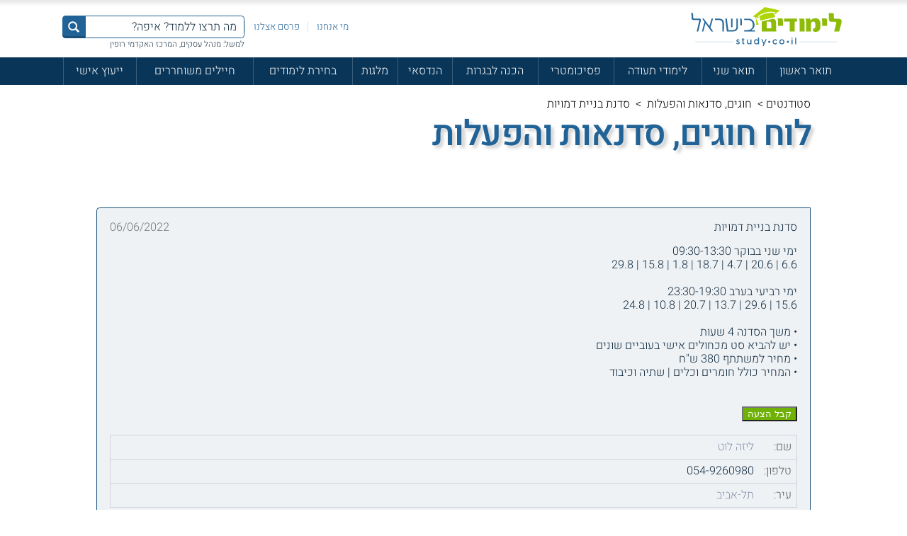

--- FILE ---
content_type: text/html
request_url: https://student.study.co.il/P32516/?show=4&f=119842
body_size: 14528
content:

<!DOCTYPE html PUBLIC "-//W3C//DTD XHTML 1.0 Transitional//EN" "http://www.w3.org/TR/xhtml1/DTD/xhtml1-transitional.dtd">

<html dir="rtl" lang="he-IL" prefix="og: http://ogp.me/ns#" xmlns:og="http://opengraphprotocol.org/schema/"
  xmlns:fb="http://www.facebook.com/2008/fbml">
<head>
	<meta charset="windows-1255" />
	<title>לוח חוגים סדנאות: סדנת בניית דמויות תל-אביב #119842</title>
<meta http-equiv="X-UA-Compatible" content="IE=edge" />
<meta name="format-detection" content="telephone=no" />
<meta id="viewport" name="viewport" content="width=device-width, initial-scale=1.0, minimum-scale=1.0" />
<meta name='keywords' content='' />
<meta name='Description' content='לימודים &#9668; חוגים, סדנאות באתר לימודים בישראל  - ימי שני בבוקר 09:30-13:30 6.6 | 20.6 | 4.7 | 18.7 | 1.8 | 15.8 | 29.8  ימי רביעי בערב 23:30-19:30 15.6 | 29.6 | 13.7 | 20.7 | 10.8 | 24.8  • משך - הודעה מספר 119842 בלוח' />
<meta name='author' content='Traffico - Software Solutions' />
<meta name="verify-v1" content="GXkBcM7RHHijCPGeGD4GIQplw149Xr7tEnr/OcSuw0U=" />

<meta name="robots" content="noindex,follow" />
<meta name="robots" content="noarchive" />

<meta property="og:title" content="לוח חוגים סדנאות: סדנת בניית דמויות תל-אביב #119842" />
<meta property="og:type" content="company" />
<meta property="og:url" content="https://student.study.co.il/P32516/" />
<meta property="og:site_name" content="study.co.il" />
<meta property="og:description" content="לימודים &#9668; חוגים, סדנאות באתר לימודים בישראל  - ימי שני בבוקר 09:30-13:30 6.6 | 20.6 | 4.7 | 18.7 | 1.8 | 15.8 | 29.8  ימי רביעי בערב 23:30-19:30 15.6 | 29.6 | 13.7 | 20.7 | 10.8 | 24.8  • משך - הודעה מספר 119842 בלוח" />
<meta property="og:image" content="https://www.study.co.il/images/logo2.jpg"/>
<meta property="fb:admins" content="738246648" />

<!--include file="style.asp"-->



<link rel="stylesheet" href="/public/css/style.css?ver=4" type="text/css" />
<link rel="stylesheet" href="/globalinc2/my.css?ver=2" type="text/css" />



<script src="//ajax.googleapis.com/ajax/libs/jquery/1.11.3/jquery.min.js"></script>
<script async src="https://pagead2.googlesyndication.com/pagead/js/adsbygoogle.js?client=ca-pub-5602386065749565"      crossorigin="anonymous"></script>

 

</head>
<body class="">

<div id="fb-root"></div>
<div id="fb-rootContainer"></div>
<div id="DivAddFaceBook" style="display:none;">0</div>
<script type="text/javascript"  language="javascript" > 
<!--
var AddFaceBook = 0;
function LoadFaceBookBottom(){
if (document.getElementById('DivAddFaceBook').innerHTML=='0')
{
   window.___gcfg = {lang: 'iw'};
  (function() {
    var po = document.createElement('script'); po.type = 'text/javascript'; po.async = true;
    po.src = 'https://apis.google.com/js/plusone.js';
    var s = document.getElementsByTagName('script')[0]; s.parentNode.insertBefore(po, s);
  })();
	document.getElementById('fb-rootContainer').innerHTML='<div id="fb-root"></div>';
	document.getElementById('DivAddFaceBook').innerHTML='1';
	(function() {
	var e = document.createElement('script'); e.async = true;
	e.src = 'https://connect.facebook.net/en_US/all.js';
	document.getElementById('fb-root').appendChild(e);
	}());
	window.fbAsyncInit = function() {
			FB.init({appId: '278828218836013', status: true, cookie: true,
		             xfbml: true , channelUrl : 'https://www.study.co.il/channel.html'});
			};
}
}

$(document).ready(function(){
$(document).mouseover(function() {
	if(!AddFaceBook)
		{
		AddFaceBook =1;
		LoadFaceBookBottom();
		}
});
});
//-->
</script>

<iframe src="/KeepSession.asp" width=0 height=0 style="display:none;" id="ManageFrame" name="ManageFrame"></iframe>
<div id="CollegeDiv" style="position:absolute;width:720px;height:620px;display:none;z-index:200;"></div>
<div id="SurveyDiv" style="position:absolute;width:720px;height:620px;display:none;z-index:200;"></div>
<div id="MessageDiv" style="position:absolute;width:720px;height:620px;display:none;z-index:200;"></div>
 <div id="CVFormDiv" style="position:absolute;width:400px;height:300px;display:none;z-index:300;"></div>
 <div id="ContactFormDiv" style="position:absolute;width:400px;height:300px;display:none;z-index:300;"></div>
 <div id="MilgotFBDiv" style="position:absolute;width:750px;height:440px;display:none;z-index:300;"></div>
 <div id="ContactFormPopUpDiv" style="position:absolute;width:980px;height:440px;display:none;z-index:300;"></div>
 <div id="TagsMilgotDiv" style="position:absolute;width:400px;height:400px;display:none;z-index:300;"></div>

<div id="wrapper" class="header-componsate">
<header id="site-top">
<!-- header top (start) -->
<div class="t-grid-header l-flex f-c site-top-table">
<button id="open_mobile_menu" class="site-top-item l-center mobile-interact-cell" aria-label="פתח תפריט ראשי"><span class="mobile-btn-look"></span></button>
<a href="https://www.study.co.il/" class="site-top-item l-center top-logo"><img src="/assets/images/svg/logo2.svg" alt="לימודים"/></a>
<button id="open_mobile_search" class="site-top-item l-center mobile-interact-cell" aria-label="הצג פאנל חיפוש"><i class="svgIcon icon-search-mobile"></i></button>
<div class="l-fg1 l-flex f-c f-jl top-main_panel">
<ul class="norm-ul l-flex is-hidden--mobile top-main_panel-menu">
<li><a href="https://www.study.co.il/על-אודות-לימודים-בישראל/">מי אנחנו</a></li>
<li><a href="https://www.study.co.il/P31897/">פרסם אצלנו</a></li>
</ul>
<form class="l-rela l-flex fw-light top-search" METHOD="post" ACTION="https://www.study.co.il/searchbycat.asp" name="SearchForm" >
<input class="norm-field l-fg1-w0 top-search-field"  name="q" id="InputTopSearch" type="search" placeholder="מה תרצו ללמוד? איפה?"/ value="">
<div class="bg-c2 l-rela top-search-submit"><a href="#" onclick="javascript:document.SearchForm.submit(); return false;"><i class="l-abs-center svgIcon icon-search"></i></A></div>
<div class="fw-light is-hidden--mobile top-search-notice">למשל: מנהל עסקים, המרכז האקדמי רופין</div>
</form>
</div>
</div><!-- header top (end) --><!-- header menu (start) -->
<nav class="bg-c2-dark header-menu">
<div class="t-grid-header">
<div id="main_menu">
<ul class="l-tac norm-ul l-table main_menu-list" style="table-layout: auto;">
<li ><a href="https://www.study.co.il/לימודים-תואר-ראשון/">תואר ראשון</a></li>
<li ><a href="https://www.study.co.il/לימודים_מתקדמים/">תואר שני</a></li>
<li  ><a href="https://www.study.co.il/תעודה_מקצוע/">לימודי תעודה</a></li>
<li  ><a href="https://www.study.co.il/פסיכומטרי/">פסיכומטרי</a></li>
<li  ><a href="https://www.study.co.il/מבחני_בגרות/">הכנה לבגרות</a></li>
<li ><a href="https://www.study.co.il/הנדסאי-לימודים/">הנדסאי</a></li>
<li ><a href="https://www.study.co.il/P32473/">מלגות</a></li>
<li ><a href="https://www.study.co.il/בחירת-לימודים/">בחירת לימודים</a></li>
<li ><a href="https://www.study.co.il/חייל-משוחרר/">חיילים משוחררים</a></li> 
<li ><a href="https://www.study.co.il/ההצלחה-שלך-בדרך/">ייעוץ אישי</a></li>
</ul>
</div>
</div>
</nav><!-- header menu (end) -->
<button data-popup="mobile_form_free_service" id="personal_advice_for_mobile"><i class="svgIcon icon-heart-white"></i>ייעוץ אישי</button>
</header>





<div class="l-rela wrapper-body"> 
	
	<div class="header-internal"   > 
	
  <div class="c-black t-grid zt-grid-header breadcrumbs">

<A HREF="https://student.study.co.il/" class="norm-a">סטודנטים</A><span class="breadcrumbs-sep">&nbsp;>&nbsp;</span>
<A HREF="https://student.study.co.il/P32516/" class="norm-a">חוגים, סדנאות והפעלות</A> <span class="breadcrumbs-sep">&nbsp;>&nbsp;</span> 
סדנת בניית דמויות



</div>






 


	
	<div class="c-black t-grid header-internal-grid"> 
	
	<div class="l-flex header-internal-table"> 
	
	<div class="l-fg1-w0 l-column header-internal-text"> 
	
	<header class="l-flex t-row-half"> 
	
	
	<h1 class="header-internal-title"> 	לוח חוגים, סדנאות והפעלות	</h1> 
	
	</header> 
	
	<div class="header-internal-desc l-fg1 t-row2 t-text"> 
	
	


	</div> 
	
			<div class="header-internal-bottom"> 

	<!--include file="voteline.asp"-->

 <div class="l-flex f-c internal-header-share-plugins"><div 	class="fb-like t-bullet" data-href="https://student.study.co.il/P32516/" data-layout="button_count" data-action="like" data-size="small" data-show-faces="false" data-share="true"></div></div>

	</div> 
	
	</div> 
	<!-- / header internal text --> 
	
	<div class="t-space"></div> 
	

	
	</div> 
	
	</div> 
	
	</div>












  <SCRIPT LANGUAGE="JavaScript">
<!--

function ShowHideMessage11_old(MessageID,LineNum)
{
  showDivAvi('MessageDiv')
	document.getElementById('MessageDiv').innerHTML='<iframe src="/ShowMessage.asp?p=32516&id=' + MessageID + '&LineNum=' + LineNum + '&l=&SearchForum=" width="600" height="400" dir=rtl FRAMEBORDER=0 MARGINHEIGHT=0 MARGINWIDTH=0 SCROLLING="no"></iframe>';
return;








if(document.getElementById('AllText' + MessageID).innerHTML.length>100)
	{
	document.getElementById('AllText' + MessageID).innerHTML='';
	document.getElementById('AllText' + MessageID).style.display='none';

	}
	else
	{
	document.getElementById('AllText' + MessageID).innerHTML='<iframe src="/ShowMessage1.asp?p=32516&id=' + MessageID + '" width="550" height="400" dir=rtl FRAMEBORDER=0 MARGINHEIGHT=0 MARGINWIDTH=0 SCROLLING="no"></iframe>';
	document.getElementById('AllText' + MessageID).style.display='block';
	}

}




//-->
</SCRIPT>





<div class="t-part t-striped m-forum-pull">

<div class="t-grid">
<section class="t-row2 forum-forms-h">
<section   class="t-bg forums-form-h ask-experts"  aria-hidden="true">


<TABLE BORDER=0 CELLPADDING=0 CELLSPACING=0 WIDTH="100%">
	<TR>
 

		<TD VALIGN=Top><div class="h2" >סדנת בניית דמויות</div></TD>
		<TD WIDTH=10 NOWRAP></TD>
		<TD VALIGN=Top NOWRAP  align="left" style="color:#747474" >06/06/2022</TD>
	</TR>
</TABLE>
 

<TABLE BORDER=0 CELLPADDING=0 CELLSPACING=0 WIDTH="100%">
	<TR>
		<TD VALIGN=Top width="100%">
<TABLE BORDER=0 CELLPADDING=0 CELLSPACING=0>
<TR>

    <td   valign="top" dir="rtl" zstyle="padding:4px 0 0 0">
      
      <table  border="0" cellspacing="0" cellpadding="0">
        <tr><td height="15"></td></tr>
        <tr>
          <td dir="rtl" align="right"  >

ימי שני בבוקר 09:30-13:30<BR>6.6 | 20.6 | 4.7 | 18.7 | 1.8 | 15.8 | 29.8<BR><BR>ימי רביעי בערב 23:30-19:30<BR>15.6 | 29.6 | 13.7 | 20.7 | 10.8 | 24.8<BR><BR>• משך הסדנה 4 שעות<BR>• יש להביא סט מכחולים אישי בעוביים שונים<BR>• מחיר למשתתף 380 ש"ח<BR>• המחיר כולל חומרים וכלים | שתיה וכיבוד<BR>

 

</td>
        </tr>

      </table>
        <BR>



<BR><span class="BorderPixel" style="height:22px;"><INPUT TYPE=button class="Button2"" VALUE="קבל הצעה"  style="color:white;background-color:#6FB205;" onclick="javascript:top.ShowCVForm('119842')"></span><BR>


<BR>




      <table width="320" border="0" cellspacing="0" cellpadding="7" style="border:1px solid #d3d3db">
        <tr>
          <td align="right" width="28" style="color:#595959">שם:</td>
          <td align="right" style="font-weight:bold; color:#2c3a69">ליזה לוט&nbsp;</td>
        </tr>

 

        <tr>
          <td align="right" style="border-top:1px solid #d3d3db; color:#595959">טלפון:</td>
          <td align="right" style="border-top:1px solid #d3d3db;">054-9260980&nbsp;</td>
        </tr>


        <tr>
          <td align="right" style="border-top:1px solid #d3d3db; color:#595959">עיר:</td>
          <td align="right" style="border-top:1px solid #d3d3db; font-weight:bold; color:#2c3a69">תל-אביב&nbsp;</td>
        </tr>



      </table>








    </td>



</TR>
</TABLE>

		</TD>




	</TR>
</TABLE>
<BR>





<BR>






<div>


	 <a href="https://student.study.co.il/P32516/" class="table_link" >חזרה ללוח חוגים, סדנאות והפעלות</a>

 
 | 
     <a href="https://student.study.co.il/P32516/?show=1" class="link1">מנהל הלוח</a> 
 
  

</div>







</section></section>
</div></div>



<div class="is-hidden--desktop t-grid header-internal-mobile-content in-scholarships"></div> 
	
	<section class="t-part m-sholarships"> 
	
	<div class="t-grid"> 
	
	<header class="l-flex t-row f-c scholarships-top"> 
	
	<div class="l-fg1 t-bullet-wide t-box-style scholarships-search-h"> 
	
	<form class="l-rela l-flex fw-light scholarships-search" METHOD="get" ACTION="https://student.study.co.il/P32516/" name="SearchForumFrom"> 
	
	<input class="norm-field t-bg-white l-fg1-w0 zztop-search-field" type="text" placeholder="חיפוש חוג/סדנה" value="" name="SearchForum" aria-label="חיפוש חוג/סדנה"> 
	
	<button class="t-bg-c2 l-rela top-search-submit" value="" aria-label="לחץ לחיפוש"> 
	<i class="l-abs-center svgIcon icon-search"></i> 
	</button> 
	
	</form> 
	
	</div> 
	
	<ul class="l-nowrap t-line-height c-c3 norm-ul scholarships-top-links"> 
	
	<li class="l-flex f-c scholarships-top-item"> 
 
	
	<a href="https://student.study.co.il/P32516/?Show=2" class="scholarships-top-link-s add-new-scholarship" >הוספת חוג/סדנה</a>
	
 
	</li> 


	</ul> 
	
	</header> 
	
	<div class="l-flex t-boxes-half scholarships-table"> 
	
	 
	<section class="l-fg1 scholarships"> 
	





	<header class="l-flex t-row-half f-c scholarships-content-top"> 
	
	<div class="h2 norm-title fw-medium l-fg1 fs-large c-c3 scholarships-table-title"> 
	&nbsp;חוגים וסדנאות&nbsp;
	</div> 
	
	<div class="t-bullet-wide"></div> 
	
	<div class="l-nowrap fs-small"> 
	1,916&nbsp;&nbsp;חוגים בלוח 
	</div> 
	
	</header> 
	
 
	<a role="button" class="t-hover l-block " HREF="https://student.study.co.il/P32516/?show=4&f=123382"  target="_blank" > 
	<section class="t-row-small t-shadow-small forum-item scholarships-item"    > 
	
	<header class="l-flex t-box-pad-half f-c scholarships-item-top"> 
	
	<div class="h3 l-fg1 norm-title t-bullet fw-medium scholarships-item-title"> 
 

	אור הפיות

	</div> 
	

	<span class="l-shrink t-bullet-wide c-c3 norm-a fw-medium btn-scholarship-apply"> 
	22/03/25 
	</span>


	
	<div class="is-hidden--mobile l-center scholarships-sideCell"> 
	 <button class="t-hover sbtn-print-scholarship" aria-label="הדפסה"> 
	<i class="svgIcon icon-print-grey" style="width: 1.33em;    min-width: 1.33em;    height: 1.33em;"></i> 
	</button>  
	</div> 
	
	</header> 
	
	  
 
	</section> 
	 </a> 


	<a role="button" class="t-hover l-block " HREF="https://student.study.co.il/P32516/?show=4&f=122613"  target="_blank" > 
	<section class="t-row-small t-shadow-small forum-item scholarships-item"    > 
	
	<header class="l-flex t-box-pad-half f-c scholarships-item-top"> 
	
	<div class="h3 l-fg1 norm-title t-bullet fw-medium scholarships-item-title"> 
 

	סריגה במסרגה אחת crochet

	</div> 
	

	<span class="l-shrink t-bullet-wide c-c3 norm-a fw-medium btn-scholarship-apply"> 
	02/05/24 
	</span>


	
	<div class="is-hidden--mobile l-center scholarships-sideCell"> 
	 <button class="t-hover sbtn-print-scholarship" aria-label="הדפסה"> 
	<i class="svgIcon icon-print-grey" style="width: 1.33em;    min-width: 1.33em;    height: 1.33em;"></i> 
	</button>  
	</div> 
	
	</header> 
	
	  
 
	</section> 
	 </a> 


	<a role="button" class="t-hover l-block " HREF="https://student.study.co.il/P32516/?show=4&f=122186"  target="_blank" > 
	<section class="t-row-small t-shadow-small forum-item scholarships-item"    > 
	
	<header class="l-flex t-box-pad-half f-c scholarships-item-top"> 
	
	<div class="h3 l-fg1 norm-title t-bullet fw-medium scholarships-item-title"> 
 

	ברייקדאנס

	</div> 
	

	<span class="l-shrink t-bullet-wide c-c3 norm-a fw-medium btn-scholarship-apply"> 
	14/01/24 
	</span>


	
	<div class="is-hidden--mobile l-center scholarships-sideCell"> 
	 <button class="t-hover sbtn-print-scholarship" aria-label="הדפסה"> 
	<i class="svgIcon icon-print-grey" style="width: 1.33em;    min-width: 1.33em;    height: 1.33em;"></i> 
	</button>  
	</div> 
	
	</header> 
	
	  
 
	</section> 
	 </a> 


	<a role="button" class="t-hover l-block " HREF="https://student.study.co.il/P32516/?show=4&f=122132"  target="_blank" > 
	<section class="t-row-small t-shadow-small forum-item scholarships-item"    > 
	
	<header class="l-flex t-box-pad-half f-c scholarships-item-top"> 
	
	<div class="h3 l-fg1 norm-title t-bullet fw-medium scholarships-item-title"> 
 

	לימודי שזירת פרחים

	</div> 
	

	<span class="l-shrink t-bullet-wide c-c3 norm-a fw-medium btn-scholarship-apply"> 
	23/12/23 
	</span>


	
	<div class="is-hidden--mobile l-center scholarships-sideCell"> 
	 <button class="t-hover sbtn-print-scholarship" aria-label="הדפסה"> 
	<i class="svgIcon icon-print-grey" style="width: 1.33em;    min-width: 1.33em;    height: 1.33em;"></i> 
	</button>  
	</div> 
	
	</header> 
	
	  
 
	</section> 
	 </a> 


	<a role="button" class="t-hover l-block " HREF="https://student.study.co.il/P32516/?show=4&f=121781"  target="_blank" > 
	<section class="t-row-small t-shadow-small forum-item scholarships-item"    > 
	
	<header class="l-flex t-box-pad-half f-c scholarships-item-top"> 
	
	<div class="h3 l-fg1 norm-title t-bullet fw-medium scholarships-item-title"> 
 

	תכנות ב Scratch ב-ה

	</div> 
	

	<span class="l-shrink t-bullet-wide c-c3 norm-a fw-medium btn-scholarship-apply"> 
	11/09/23 
	</span>


	
	<div class="is-hidden--mobile l-center scholarships-sideCell"> 
	 <button class="t-hover sbtn-print-scholarship" aria-label="הדפסה"> 
	<i class="svgIcon icon-print-grey" style="width: 1.33em;    min-width: 1.33em;    height: 1.33em;"></i> 
	</button>  
	</div> 
	
	</header> 
	
	  
 
	</section> 
	 </a> 


	<a role="button" class="t-hover l-block " HREF="https://student.study.co.il/P32516/?show=4&f=121425"  target="_blank" > 
	<section class="t-row-small t-shadow-small forum-item scholarships-item"    > 
	
	<header class="l-flex t-box-pad-half f-c scholarships-item-top"> 
	
	<div class="h3 l-fg1 norm-title t-bullet fw-medium scholarships-item-title"> 
 

	חוג אומנות

	</div> 
	

	<span class="l-shrink t-bullet-wide c-c3 norm-a fw-medium btn-scholarship-apply"> 
	02/07/23 
	</span>


	
	<div class="is-hidden--mobile l-center scholarships-sideCell"> 
	 <button class="t-hover sbtn-print-scholarship" aria-label="הדפסה"> 
	<i class="svgIcon icon-print-grey" style="width: 1.33em;    min-width: 1.33em;    height: 1.33em;"></i> 
	</button>  
	</div> 
	
	</header> 
	
	  
 
	</section> 
	 </a> 


	<a role="button" class="t-hover l-block " HREF="https://student.study.co.il/P32516/?show=4&f=120943"  target="_blank" > 
	<section class="t-row-small t-shadow-small forum-item scholarships-item"    > 
	
	<header class="l-flex t-box-pad-half f-c scholarships-item-top"> 
	
	<div class="h3 l-fg1 norm-title t-bullet fw-medium scholarships-item-title"> 
 

	משפט ומוסר, איך משפיעים  על תהליכי קבלת החלטות בתחום המשפט

	</div> 
	

	<span class="l-shrink t-bullet-wide c-c3 norm-a fw-medium btn-scholarship-apply"> 
	01/02/23 
	</span>


	
	<div class="is-hidden--mobile l-center scholarships-sideCell"> 
	 <button class="t-hover sbtn-print-scholarship" aria-label="הדפסה"> 
	<i class="svgIcon icon-print-grey" style="width: 1.33em;    min-width: 1.33em;    height: 1.33em;"></i> 
	</button>  
	</div> 
	
	</header> 
	
	  
 
	</section> 
	 </a> 


	<a role="button" class="t-hover l-block " HREF="https://student.study.co.il/P32516/?show=4&f=120904"  target="_blank" > 
	<section class="t-row-small t-shadow-small forum-item scholarships-item"    > 
	
	<header class="l-flex t-box-pad-half f-c scholarships-item-top"> 
	
	<div class="h3 l-fg1 norm-title t-bullet fw-medium scholarships-item-title"> 
 

	אירוח מהיר בצ'יק והכי חשוב בקלאס!!!

	</div> 
	

	<span class="l-shrink t-bullet-wide c-c3 norm-a fw-medium btn-scholarship-apply"> 
	20/01/23 
	</span>


	
	<div class="is-hidden--mobile l-center scholarships-sideCell"> 
	 <button class="t-hover sbtn-print-scholarship" aria-label="הדפסה"> 
	<i class="svgIcon icon-print-grey" style="width: 1.33em;    min-width: 1.33em;    height: 1.33em;"></i> 
	</button>  
	</div> 
	
	</header> 
	
	  
 
	</section> 
	 </a> 


	<a role="button" class="t-hover l-block " HREF="https://student.study.co.il/P32516/?show=4&f=120854"  target="_blank" > 
	<section class="t-row-small t-shadow-small forum-item scholarships-item"    > 
	
	<header class="l-flex t-box-pad-half f-c scholarships-item-top"> 
	
	<div class="h3 l-fg1 norm-title t-bullet fw-medium scholarships-item-title"> 
 

	עיצוב ספלי קפה בהטבעה אישית

	</div> 
	

	<span class="l-shrink t-bullet-wide c-c3 norm-a fw-medium btn-scholarship-apply"> 
	31/12/22 
	</span>


	
	<div class="is-hidden--mobile l-center scholarships-sideCell"> 
	 <button class="t-hover sbtn-print-scholarship" aria-label="הדפסה"> 
	<i class="svgIcon icon-print-grey" style="width: 1.33em;    min-width: 1.33em;    height: 1.33em;"></i> 
	</button>  
	</div> 
	
	</header> 
	
	  
 
	</section> 
	 </a> 


	<a role="button" class="t-hover l-block " HREF="https://student.study.co.il/P32516/?show=4&f=120745"  target="_blank" > 
	<section class="t-row-small t-shadow-small forum-item scholarships-item"    > 
	
	<header class="l-flex t-box-pad-half f-c scholarships-item-top"> 
	
	<div class="h3 l-fg1 norm-title t-bullet fw-medium scholarships-item-title"> 
 

	יצירתי

	</div> 
	

	<span class="l-shrink t-bullet-wide c-c3 norm-a fw-medium btn-scholarship-apply"> 
	28/11/22 
	</span>


	
	<div class="is-hidden--mobile l-center scholarships-sideCell"> 
	 <button class="t-hover sbtn-print-scholarship" aria-label="הדפסה"> 
	<i class="svgIcon icon-print-grey" style="width: 1.33em;    min-width: 1.33em;    height: 1.33em;"></i> 
	</button>  
	</div> 
	
	</header> 
	
	  
 
	</section> 
	 </a> 


	<a role="button" class="t-hover l-block " HREF="https://student.study.co.il/P32516/?show=4&f=120685"  target="_blank" > 
	<section class="t-row-small t-shadow-small forum-item scholarships-item"    > 
	
	<header class="l-flex t-box-pad-half f-c scholarships-item-top"> 
	
	<div class="h3 l-fg1 norm-title t-bullet fw-medium scholarships-item-title"> 
 

	סדנת משחק מול מצלמה

	</div> 
	

	<span class="l-shrink t-bullet-wide c-c3 norm-a fw-medium btn-scholarship-apply"> 
	16/11/22 
	</span>


	
	<div class="is-hidden--mobile l-center scholarships-sideCell"> 
	 <button class="t-hover sbtn-print-scholarship" aria-label="הדפסה"> 
	<i class="svgIcon icon-print-grey" style="width: 1.33em;    min-width: 1.33em;    height: 1.33em;"></i> 
	</button>  
	</div> 
	
	</header> 
	
	  
 
	</section> 
	 </a> 


	<a role="button" class="t-hover l-block " HREF="https://student.study.co.il/P32516/?show=4&f=120661"  target="_blank" > 
	<section class="t-row-small t-shadow-small forum-item scholarships-item"    > 
	
	<header class="l-flex t-box-pad-half f-c scholarships-item-top"> 
	
	<div class="h3 l-fg1 norm-title t-bullet fw-medium scholarships-item-title"> 
 

	חוג פיפא

	</div> 
	

	<span class="l-shrink t-bullet-wide c-c3 norm-a fw-medium btn-scholarship-apply"> 
	10/11/22 
	</span>


	
	<div class="is-hidden--mobile l-center scholarships-sideCell"> 
	 <button class="t-hover sbtn-print-scholarship" aria-label="הדפסה"> 
	<i class="svgIcon icon-print-grey" style="width: 1.33em;    min-width: 1.33em;    height: 1.33em;"></i> 
	</button>  
	</div> 
	
	</header> 
	
	  
 
	</section> 
	 </a> 


	<a role="button" class="t-hover l-block " HREF="https://student.study.co.il/P32516/?show=4&f=120254"  target="_blank" > 
	<section class="t-row-small t-shadow-small forum-item scholarships-item"    > 
	
	<header class="l-flex t-box-pad-half f-c scholarships-item-top"> 
	
	<div class="h3 l-fg1 norm-title t-bullet fw-medium scholarships-item-title"> 
 

	חוג אלקטרוניקה לילדים (בניית מעגלים אלקטרוניים כיתה ד - ח )

	</div> 
	

	<span class="l-shrink t-bullet-wide c-c3 norm-a fw-medium btn-scholarship-apply"> 
	27/08/22 
	</span>


	
	<div class="is-hidden--mobile l-center scholarships-sideCell"> 
	 <button class="t-hover sbtn-print-scholarship" aria-label="הדפסה"> 
	<i class="svgIcon icon-print-grey" style="width: 1.33em;    min-width: 1.33em;    height: 1.33em;"></i> 
	</button>  
	</div> 
	
	</header> 
	
	  
 
	</section> 
	 </a> 


	<a role="button" class="t-hover l-block " HREF="https://student.study.co.il/P32516/?show=4&f=120158"  target="_blank" > 
	<section class="t-row-small t-shadow-small forum-item scholarships-item"    > 
	
	<header class="l-flex t-box-pad-half f-c scholarships-item-top"> 
	
	<div class="h3 l-fg1 norm-title t-bullet fw-medium scholarships-item-title"> 
 

	 למצוא את הייחוד שלך 

	</div> 
	

	<span class="l-shrink t-bullet-wide c-c3 norm-a fw-medium btn-scholarship-apply"> 
	03/08/22 
	</span>


	
	<div class="is-hidden--mobile l-center scholarships-sideCell"> 
	 <button class="t-hover sbtn-print-scholarship" aria-label="הדפסה"> 
	<i class="svgIcon icon-print-grey" style="width: 1.33em;    min-width: 1.33em;    height: 1.33em;"></i> 
	</button>  
	</div> 
	
	</header> 
	
	  
 
	</section> 
	 </a> 


	<a role="button" class="t-hover l-block " HREF="https://student.study.co.il/P32516/?show=4&f=120064"  target="_blank" > 
	<section class="t-row-small t-shadow-small forum-item scholarships-item"    > 
	
	<header class="l-flex t-box-pad-half f-c scholarships-item-top"> 
	
	<div class="h3 l-fg1 norm-title t-bullet fw-medium scholarships-item-title"> 
 

	"בואו נדבר עסקים"

	</div> 
	

	<span class="l-shrink t-bullet-wide c-c3 norm-a fw-medium btn-scholarship-apply"> 
	20/07/22 
	</span>


	
	<div class="is-hidden--mobile l-center scholarships-sideCell"> 
	 <button class="t-hover sbtn-print-scholarship" aria-label="הדפסה"> 
	<i class="svgIcon icon-print-grey" style="width: 1.33em;    min-width: 1.33em;    height: 1.33em;"></i> 
	</button>  
	</div> 
	
	</header> 
	
	  
 
	</section> 
	 </a> 


	<a role="button" class="t-hover l-block " HREF="https://student.study.co.il/P32516/?show=4&f=119961"  target="_blank" > 
	<section class="t-row-small t-shadow-small forum-item scholarships-item"    > 
	
	<header class="l-flex t-box-pad-half f-c scholarships-item-top"> 
	
	<div class="h3 l-fg1 norm-title t-bullet fw-medium scholarships-item-title"> 
 

	הרפלקסולוגיה והנפש

	</div> 
	

	<span class="l-shrink t-bullet-wide c-c3 norm-a fw-medium btn-scholarship-apply"> 
	29/06/22 
	</span>


	
	<div class="is-hidden--mobile l-center scholarships-sideCell"> 
	 <button class="t-hover sbtn-print-scholarship" aria-label="הדפסה"> 
	<i class="svgIcon icon-print-grey" style="width: 1.33em;    min-width: 1.33em;    height: 1.33em;"></i> 
	</button>  
	</div> 
	
	</header> 
	
	  
 
	</section> 
	 </a> 


	<a role="button" class="t-hover l-block " HREF="https://student.study.co.il/P32516/?show=4&f=119960"  target="_blank" > 
	<section class="t-row-small t-shadow-small forum-item scholarships-item"    > 
	
	<header class="l-flex t-box-pad-half f-c scholarships-item-top"> 
	
	<div class="h3 l-fg1 norm-title t-bullet fw-medium scholarships-item-title"> 
 

	סדנת יצירה בבטון

	</div> 
	

	<span class="l-shrink t-bullet-wide c-c3 norm-a fw-medium btn-scholarship-apply"> 
	29/06/22 
	</span>


	
	<div class="is-hidden--mobile l-center scholarships-sideCell"> 
	 <button class="t-hover sbtn-print-scholarship" aria-label="הדפסה"> 
	<i class="svgIcon icon-print-grey" style="width: 1.33em;    min-width: 1.33em;    height: 1.33em;"></i> 
	</button>  
	</div> 
	
	</header> 
	
	  
 
	</section> 
	 </a> 


	<a role="button" class="t-hover l-block " HREF="https://student.study.co.il/P32516/?show=4&f=119959"  target="_blank" > 
	<section class="t-row-small t-shadow-small forum-item scholarships-item"    > 
	
	<header class="l-flex t-box-pad-half f-c scholarships-item-top"> 
	
	<div class="h3 l-fg1 norm-title t-bullet fw-medium scholarships-item-title"> 
 

	קורס צביעה דיגיטלית בפוטושופ

	</div> 
	

	<span class="l-shrink t-bullet-wide c-c3 norm-a fw-medium btn-scholarship-apply"> 
	28/06/22 
	</span>


	
	<div class="is-hidden--mobile l-center scholarships-sideCell"> 
	 <button class="t-hover sbtn-print-scholarship" aria-label="הדפסה"> 
	<i class="svgIcon icon-print-grey" style="width: 1.33em;    min-width: 1.33em;    height: 1.33em;"></i> 
	</button>  
	</div> 
	
	</header> 
	
	  
 
	</section> 
	 </a> 


	<a role="button" class="t-hover l-block " HREF="https://student.study.co.il/P32516/?show=4&f=119956"  target="_blank" > 
	<section class="t-row-small t-shadow-small forum-item scholarships-item"    > 
	
	<header class="l-flex t-box-pad-half f-c scholarships-item-top"> 
	
	<div class="h3 l-fg1 norm-title t-bullet fw-medium scholarships-item-title"> 
 

	רישום מתוך התבוננות

	</div> 
	

	<span class="l-shrink t-bullet-wide c-c3 norm-a fw-medium btn-scholarship-apply"> 
	28/06/22 
	</span>


	
	<div class="is-hidden--mobile l-center scholarships-sideCell"> 
	 <button class="t-hover sbtn-print-scholarship" aria-label="הדפסה"> 
	<i class="svgIcon icon-print-grey" style="width: 1.33em;    min-width: 1.33em;    height: 1.33em;"></i> 
	</button>  
	</div> 
	
	</header> 
	
	  
 
	</section> 
	 </a> 


	<a role="button" class="t-hover l-block " HREF="https://student.study.co.il/P32516/?show=4&f=119894"  target="_blank" > 
	<section class="t-row-small t-shadow-small forum-item scholarships-item"    > 
	
	<header class="l-flex t-box-pad-half f-c scholarships-item-top"> 
	
	<div class="h3 l-fg1 norm-title t-bullet fw-medium scholarships-item-title"> 
 

	סדנת קולאז 14.7.22

	</div> 
	

	<span class="l-shrink t-bullet-wide c-c3 norm-a fw-medium btn-scholarship-apply"> 
	19/06/22 
	</span>


	
	<div class="is-hidden--mobile l-center scholarships-sideCell"> 
	 <button class="t-hover sbtn-print-scholarship" aria-label="הדפסה"> 
	<i class="svgIcon icon-print-grey" style="width: 1.33em;    min-width: 1.33em;    height: 1.33em;"></i> 
	</button>  
	</div> 
	
	</header> 
	
	  
 
	</section> 
	 </a> 


	<a role="button" class="t-hover l-block " HREF="https://student.study.co.il/P32516/?show=4&f=119842"  target="_blank" > 
	<section class="t-row-small t-shadow-small forum-item scholarships-item"    > 
	
	<header class="l-flex t-box-pad-half f-c scholarships-item-top"> 
	
	<div class="h3 l-fg1 norm-title t-bullet fw-medium scholarships-item-title"> 
 

	סדנת בניית דמויות

	</div> 
	

	<span class="l-shrink t-bullet-wide c-c3 norm-a fw-medium btn-scholarship-apply"> 
	06/06/22 
	</span>


	
	<div class="is-hidden--mobile l-center scholarships-sideCell"> 
	 <button class="t-hover sbtn-print-scholarship" aria-label="הדפסה"> 
	<i class="svgIcon icon-print-grey" style="width: 1.33em;    min-width: 1.33em;    height: 1.33em;"></i> 
	</button>  
	</div> 
	
	</header> 
	
	  
 
	</section> 
	 </a> 


	<a role="button" class="t-hover l-block " HREF="https://student.study.co.il/P32516/?show=4&f=119721"  target="_blank" > 
	<section class="t-row-small t-shadow-small forum-item scholarships-item"    > 
	
	<header class="l-flex t-box-pad-half f-c scholarships-item-top"> 
	
	<div class="h3 l-fg1 norm-title t-bullet fw-medium scholarships-item-title"> 
 

	רוקחים קוסמטיקה טבעית

	</div> 
	

	<span class="l-shrink t-bullet-wide c-c3 norm-a fw-medium btn-scholarship-apply"> 
	27/04/22 
	</span>


	
	<div class="is-hidden--mobile l-center scholarships-sideCell"> 
	 <button class="t-hover sbtn-print-scholarship" aria-label="הדפסה"> 
	<i class="svgIcon icon-print-grey" style="width: 1.33em;    min-width: 1.33em;    height: 1.33em;"></i> 
	</button>  
	</div> 
	
	</header> 
	
	  
 
	</section> 
	 </a> 


	<a role="button" class="t-hover l-block " HREF="https://student.study.co.il/P32516/?show=4&f=119712"  target="_blank" > 
	<section class="t-row-small t-shadow-small forum-item scholarships-item"    > 
	
	<header class="l-flex t-box-pad-half f-c scholarships-item-top"> 
	
	<div class="h3 l-fg1 norm-title t-bullet fw-medium scholarships-item-title"> 
 

	סדנאת לוגותרפיה

	</div> 
	

	<span class="l-shrink t-bullet-wide c-c3 norm-a fw-medium btn-scholarship-apply"> 
	25/04/22 
	</span>


	
	<div class="is-hidden--mobile l-center scholarships-sideCell"> 
	 <button class="t-hover sbtn-print-scholarship" aria-label="הדפסה"> 
	<i class="svgIcon icon-print-grey" style="width: 1.33em;    min-width: 1.33em;    height: 1.33em;"></i> 
	</button>  
	</div> 
	
	</header> 
	
	  
 
	</section> 
	 </a> 


	<a role="button" class="t-hover l-block " HREF="https://student.study.co.il/P32516/?show=4&f=119711"  target="_blank" > 
	<section class="t-row-small t-shadow-small forum-item scholarships-item"    > 
	
	<header class="l-flex t-box-pad-half f-c scholarships-item-top"> 
	
	<div class="h3 l-fg1 norm-title t-bullet fw-medium scholarships-item-title"> 
 

	מקום לביטוי בגישת תקשורת מקרבת והמצפן

	</div> 
	

	<span class="l-shrink t-bullet-wide c-c3 norm-a fw-medium btn-scholarship-apply"> 
	25/04/22 
	</span>


	
	<div class="is-hidden--mobile l-center scholarships-sideCell"> 
	 <button class="t-hover sbtn-print-scholarship" aria-label="הדפסה"> 
	<i class="svgIcon icon-print-grey" style="width: 1.33em;    min-width: 1.33em;    height: 1.33em;"></i> 
	</button>  
	</div> 
	
	</header> 
	
	  
 
	</section> 
	 </a> 


	<a role="button" class="t-hover l-block " HREF="https://student.study.co.il/P32516/?show=4&f=119582"  target="_blank" > 
	<section class="t-row-small t-shadow-small forum-item scholarships-item"    > 
	
	<header class="l-flex t-box-pad-half f-c scholarships-item-top"> 
	
	<div class="h3 l-fg1 norm-title t-bullet fw-medium scholarships-item-title"> 
 

	קריאה בקלפי טארוט/חווית לימוד מעשירה מעולם המסרים

	</div> 
	

	<span class="l-shrink t-bullet-wide c-c3 norm-a fw-medium btn-scholarship-apply"> 
	10/03/22 
	</span>


	
	<div class="is-hidden--mobile l-center scholarships-sideCell"> 
	 <button class="t-hover sbtn-print-scholarship" aria-label="הדפסה"> 
	<i class="svgIcon icon-print-grey" style="width: 1.33em;    min-width: 1.33em;    height: 1.33em;"></i> 
	</button>  
	</div> 
	
	</header> 
	
	  
 
	</section> 
	 </a> 


	<a role="button" class="t-hover l-block " HREF="https://student.study.co.il/P32516/?show=4&f=119448"  target="_blank" > 
	<section class="t-row-small t-shadow-small forum-item scholarships-item"    > 
	
	<header class="l-flex t-box-pad-half f-c scholarships-item-top"> 
	
	<div class="h3 l-fg1 norm-title t-bullet fw-medium scholarships-item-title"> 
 

	ריקוד אפריקאי בליווי תיפוף

	</div> 
	

	<span class="l-shrink t-bullet-wide c-c3 norm-a fw-medium btn-scholarship-apply"> 
	02/02/22 
	</span>


	
	<div class="is-hidden--mobile l-center scholarships-sideCell"> 
	 <button class="t-hover sbtn-print-scholarship" aria-label="הדפסה"> 
	<i class="svgIcon icon-print-grey" style="width: 1.33em;    min-width: 1.33em;    height: 1.33em;"></i> 
	</button>  
	</div> 
	
	</header> 
	
	  
 
	</section> 
	 </a> 


	<a role="button" class="t-hover l-block " HREF="https://student.study.co.il/P32516/?show=4&f=119375"  target="_blank" > 
	<section class="t-row-small t-shadow-small forum-item scholarships-item"    > 
	
	<header class="l-flex t-box-pad-half f-c scholarships-item-top"> 
	
	<div class="h3 l-fg1 norm-title t-bullet fw-medium scholarships-item-title"> 
 

	טניס שולחן למתחילים ומתקדמים בכל הגילאים

	</div> 
	

	<span class="l-shrink t-bullet-wide c-c3 norm-a fw-medium btn-scholarship-apply"> 
	12/01/22 
	</span>


	
	<div class="is-hidden--mobile l-center scholarships-sideCell"> 
	 <button class="t-hover sbtn-print-scholarship" aria-label="הדפסה"> 
	<i class="svgIcon icon-print-grey" style="width: 1.33em;    min-width: 1.33em;    height: 1.33em;"></i> 
	</button>  
	</div> 
	
	</header> 
	
	  
 
	</section> 
	 </a> 


	<a role="button" class="t-hover l-block " HREF="https://student.study.co.il/P32516/?show=4&f=119193"  target="_blank" > 
	<section class="t-row-small t-shadow-small forum-item scholarships-item"    > 
	
	<header class="l-flex t-box-pad-half f-c scholarships-item-top"> 
	
	<div class="h3 l-fg1 norm-title t-bullet fw-medium scholarships-item-title"> 
 

	שזירת פרחים

	</div> 
	

	<span class="l-shrink t-bullet-wide c-c3 norm-a fw-medium btn-scholarship-apply"> 
	22/11/21 
	</span>


	
	<div class="is-hidden--mobile l-center scholarships-sideCell"> 
	 <button class="t-hover sbtn-print-scholarship" aria-label="הדפסה"> 
	<i class="svgIcon icon-print-grey" style="width: 1.33em;    min-width: 1.33em;    height: 1.33em;"></i> 
	</button>  
	</div> 
	
	</header> 
	
	  
 
	</section> 
	 </a> 


	<a role="button" class="t-hover l-block " HREF="https://student.study.co.il/P32516/?show=4&f=119177"  target="_blank" > 
	<section class="t-row-small t-shadow-small forum-item scholarships-item"    > 
	
	<header class="l-flex t-box-pad-half f-c scholarships-item-top"> 
	
	<div class="h3 l-fg1 norm-title t-bullet fw-medium scholarships-item-title"> 
 

	פענוח ציורים בגישה היקשרותית

	</div> 
	

	<span class="l-shrink t-bullet-wide c-c3 norm-a fw-medium btn-scholarship-apply"> 
	20/11/21 
	</span>


	
	<div class="is-hidden--mobile l-center scholarships-sideCell"> 
	 <button class="t-hover sbtn-print-scholarship" aria-label="הדפסה"> 
	<i class="svgIcon icon-print-grey" style="width: 1.33em;    min-width: 1.33em;    height: 1.33em;"></i> 
	</button>  
	</div> 
	
	</header> 
	
	  
 
	</section> 
	 </a> 


	<a role="button" class="t-hover l-block " HREF="https://student.study.co.il/P32516/?show=4&f=119134"  target="_blank" > 
	<section class="t-row-small t-shadow-small forum-item scholarships-item"    > 
	
	<header class="l-flex t-box-pad-half f-c scholarships-item-top"> 
	
	<div class="h3 l-fg1 norm-title t-bullet fw-medium scholarships-item-title"> 
 

	סדנת בישול הודי בפתח תקווה

	</div> 
	

	<span class="l-shrink t-bullet-wide c-c3 norm-a fw-medium btn-scholarship-apply"> 
	11/11/21 
	</span>


	
	<div class="is-hidden--mobile l-center scholarships-sideCell"> 
	 <button class="t-hover sbtn-print-scholarship" aria-label="הדפסה"> 
	<i class="svgIcon icon-print-grey" style="width: 1.33em;    min-width: 1.33em;    height: 1.33em;"></i> 
	</button>  
	</div> 
	
	</header> 
	
	  
 
	</section> 
	 </a> 


	
	<div class="l-flex t-box-w f-c pagination-panel"> 
	
	<div class="fs-small pagination-side"> 
	עמוד 1 מתוך 64 
	</div> 
	
	<div class="l-fg1 f-w fs-small l-center pagination-nav" role="tree"> 
	


								<span class="pagination-link  is-active">1</span>  

								
								<a href="https://student.study.co.il/P32516/?SearchForum=&page=2" class="pagination-link">2</a>  
									
								<a href="https://student.study.co.il/P32516/?SearchForum=&page=3" class="pagination-link">3</a>  
									
								<a href="https://student.study.co.il/P32516/?SearchForum=&page=4" class="pagination-link">4</a>  
									
								<a href="https://student.study.co.il/P32516/?SearchForum=&page=5" class="pagination-link">5</a>  
									
								<a href="https://student.study.co.il/P32516/?SearchForum=&page=6" class="pagination-link">6</a>  
									
								<a href="https://student.study.co.il/P32516/?SearchForum=&page=7" class="pagination-link">7</a>  
									
								<a href="https://student.study.co.il/P32516/?SearchForum=&page=8" class="pagination-link">8</a>  
									
								<a href="https://student.study.co.il/P32516/?SearchForum=&page=9" class="pagination-link">9</a>  
									
								<a href="https://student.study.co.il/P32516/?SearchForum=&page=10" class="pagination-link">10</a>  
											

	<a href="https://student.study.co.il/P32516/?SearchForum=&page=2" class="pagination-arrow is-next" data-icon="slider-arr-left"></a> 
	
	
	</div> 
	
	<div class="fs-small pagination-side is-hidden--mobile"></div> 
	
	</div> 
	
	</section> 



	
	</div> 
	
	</div> 
	
	</section>





<section class="t-part t-grad t-striped m-all-degrees" id="MoreMaslulimSection"> 
<div class="c-c3 t-grid"> 
<div class="h2 l-tac t-part-title">כתבות ומאמרים בנושא </div> 
<ul class="fw-medium norm-ul l-flex f-w t-boxes l-box-25 all-degrees-list"> 
<li class="box all-degrees-item"><a href="https://www.study.co.il/לימודים_מתקדמים/" class="norm-a t-hover l-flex f-t all-degrees-link"><i class="l-rela t-bullet svgIcon icon-b-arr"></i><div class="all-degrees-title">תואר שני - כל האפשרויות ללימודי תואר שני כאן</div></a></li><li class="box all-degrees-item"><a href="https://www.study.co.il/מלגות-סטודנטים-לימוד/" class="norm-a t-hover l-flex f-t all-degrees-link"><i class="l-rela t-bullet svgIcon icon-b-arr"></i><div class="all-degrees-title">מלגות מחיה לסטודנטים - להתקיים בזמן התואר</div></a></li><li class="box all-degrees-item"><a href="https://student.study.co.il/מגורים-סטודנטים/" class="norm-a t-hover l-flex f-t all-degrees-link"><i class="l-rela t-bullet svgIcon icon-b-arr"></i><div class="all-degrees-title">מגורים לסטודנט, איך למצוא?</div></a></li><li class="box all-degrees-item"><a href="https://student.study.co.il/הטבות-סטודנטים/" class="norm-a t-hover l-flex f-t all-degrees-link"><i class="l-rela t-bullet svgIcon icon-b-arr"></i><div class="all-degrees-title">הטבות לסטודנטים, מה מגיע לך?</div></a></li><li class="box all-degrees-item"><a href="https://student.study.co.il/עבודה-סטודנטים/" class="norm-a t-hover l-flex f-t all-degrees-link"><i class="l-rela t-bullet svgIcon icon-b-arr"></i><div class="all-degrees-title">עבודה לסטודנט</div></a></li><li class="box all-degrees-item"><a href="https://student.study.co.il/פנאי-ובילוי-סטודנטים/" class="norm-a t-hover l-flex f-t all-degrees-link"><i class="l-rela t-bullet svgIcon icon-b-arr"></i><div class="all-degrees-title">פנאי ובילוי לסטודנט</div></a></li><li class="box all-degrees-item"><a href="https://www.study.co.il/לימודים-אקדמאיים-אוניברסיטה/" class="norm-a t-hover l-flex f-t all-degrees-link"><i class="l-rela t-bullet svgIcon icon-b-arr"></i><div class="all-degrees-title">לימודים באוניברסיטאות בישראל</div></a></li><li class="box all-degrees-item"><a href="https://www.study.co.il/לימודים-אקדמאים-מכללה/" class="norm-a t-hover l-flex f-t all-degrees-link"><i class="l-rela t-bullet svgIcon icon-b-arr"></i><div class="all-degrees-title">לימודים לתואר בישראל - מכללות אקדמיות ותארים</div></a></li><li class="box all-degrees-item"><a href="https://student.study.co.il/סטודנט-מילואים/" class="norm-a t-hover l-flex f-t all-degrees-link"><i class="l-rela t-bullet svgIcon icon-b-arr"></i><div class="all-degrees-title">הטבות לסטודנטים המשרתים במילואים</div></a></li><li class="box all-degrees-item"><a href="https://student.study.co.il/P32441/" class="norm-a t-hover l-flex f-t all-degrees-link"><i class="l-rela t-bullet svgIcon icon-b-arr"></i><div class="all-degrees-title">עבודה לסטודנטים, חיילים - לוח דרושים</div></a></li><li class="box all-degrees-item"><a href="https://www.study.co.il/P32473/" class="norm-a t-hover l-flex f-t all-degrees-link"><i class="l-rela t-bullet svgIcon icon-b-arr"></i><div class="all-degrees-title">מעל 1,000 מלגות שונות, לא תמצא/י אחת בשבילך?</div></a></li><li class="box all-degrees-item"><a href="https://student.study.co.il/סטודנטים-אגודה/" class="norm-a t-hover l-flex f-t all-degrees-link"><i class="l-rela t-bullet svgIcon icon-b-arr"></i><div class="all-degrees-title">אגודת הסטודנטים</div></a></li><li class="box all-degrees-item"><a href="https://student.study.co.il/חופשה-לסטודנטים/" class="norm-a t-hover l-flex f-t all-degrees-link"><i class="l-rela t-bullet svgIcon icon-b-arr"></i><div class="all-degrees-title">חופשה בישראל לסטודנטים</div></a></li><li class="box all-degrees-item"><a href="https://student.study.co.il/ספרים-משומשים/" class="norm-a t-hover l-flex f-t all-degrees-link"><i class="l-rela t-bullet svgIcon icon-b-arr"></i><div class="all-degrees-title">לוח ספרים יד שניה לסטודנטים</div></a></li><li class="box all-degrees-item"><a href="https://student.study.co.il/דירות-להשכרה-סטודנטים/" class="norm-a t-hover l-flex f-t all-degrees-link"><i class="l-rela t-bullet svgIcon icon-b-arr"></i><div class="all-degrees-title">לוח דירות להשכרה לסטודנטים</div></a></li><li class="box all-degrees-item"><a href="https://student.study.co.il/סטודנטים-מתנדבים/" class="norm-a t-hover l-flex f-t all-degrees-link"><i class="l-rela t-bullet svgIcon icon-b-arr"></i><div class="all-degrees-title">סטודנטים בעמותות התנדבות</div></a></li><li class="box all-degrees-item"><a href="https://student.study.co.il/עבודה-קריירה/" class="norm-a t-hover l-flex f-t all-degrees-link"><i class="l-rela t-bullet svgIcon icon-b-arr"></i><div class="all-degrees-title">עבודה וקריירה - דברים שחשוב לדעת</div></a></li><li class="box all-degrees-item"><a href="https://student.study.co.il/זימון-לראיון-עבודה/" class="norm-a t-hover l-flex f-t all-degrees-link"><i class="l-rela t-bullet svgIcon icon-b-arr"></i><div class="all-degrees-title">זומנת לראיון עבודה - מה עושים?</div></a></li><li class="box all-degrees-item"><a href="https://student.study.co.il/P32516/" class="norm-a t-hover l-flex f-t all-degrees-link"><i class="l-rela t-bullet svgIcon icon-b-arr"></i><div class="all-degrees-title">לוח חוגים, סדנאות והפעלות</div></a></li><li class="box all-degrees-item"><a href="https://student.study.co.il/P32515/" class="norm-a t-hover l-flex f-t all-degrees-link"><i class="l-rela t-bullet svgIcon icon-b-arr"></i><div class="all-degrees-title">לוח מורים פרטיים</div></a></li><li class="box all-degrees-item"><a href="https://student.study.co.il/P32262/" class="norm-a t-hover l-flex f-t all-degrees-link"><i class="l-rela t-bullet svgIcon icon-b-arr"></i><div class="all-degrees-title">המאבק להפחתת שכר הלימוד </div></a></li><li class="box all-degrees-item"><a href="https://www.study.co.il/הצעה-לתחבורה-ציבורית-חינם-לסטודנטים/" class="norm-a t-hover l-flex f-t all-degrees-link"><i class="l-rela t-bullet svgIcon icon-b-arr"></i><div class="all-degrees-title">הצעת חוק: פטור לסטודנטים מדמי נסיעה בתחבורה ציבורית </div></a></li><li class="box all-degrees-item"><a href="https://www.study.co.il/חילופי-סטודנטים/" class="norm-a t-hover l-flex f-t all-degrees-link"><i class="l-rela t-bullet svgIcon icon-b-arr"></i><div class="all-degrees-title">תכניות לחילופי סטודנטים בתחומים מגוונים - איפה ולאן?</div></a></li></ul> 

</div>
</section>


  <div class="t-striped"></div>


 
 <section class="t-part   t-striped whats-new">
<div class="t-grid">
<div class="h2 l-tac t-part-title">עדכונים אחרונים באתר </div>
<div class="l-oh">
<div class="l-flex f-w t-boxes l-box-25 whats-new-table">
<section class="box whats-new-item">
<div class="h3 l-rela fs-large c-c3 norm-title whats-new-title">חדשות ועדכונים<button class="mobile-open-whats-new-content svgIcon icon-drop-b" aria-title="הצג תוכן"></button></div>
<div class="whats-new-content">
<div class="t-row-half"></div>
<ul class="norm-ul whats-new-list">
<li class="t-row-half whats-new-list-item" data-icon="b-arr">
<a href="https://student.study.co.il/תוכניות-מצטיינים-בינתחומי/" class="fs-small c-c3">תוכניות למצטיינים - אוניברסיטת רייכמן (הבינתחומי)</a>
<div class="fs-smallest whats-new-date"></div>
</li><li class="t-row-half whats-new-list-item" data-icon="b-arr">
<a href="https://student.study.co.il/פרסום-דירות/" class="fs-small c-c3">פרסום דירות</a>
<div class="fs-smallest whats-new-date"></div>
</li><li class="t-row-half whats-new-list-item" data-icon="b-arr">
<a href="https://student.study.co.il/פרסום-מורה-פרטי/" class="fs-small c-c3">פרסום מורים פרטיים בחינם</a>
<div class="fs-smallest whats-new-date"></div>
</li><li class="t-row-half whats-new-list-item" data-icon="b-arr">
<a href="https://student.study.co.il/פרסום-דרושים-סטודנטים/" class="fs-small c-c3">פרסום עבודה לסטודנטים</a>
<div class="fs-smallest whats-new-date"></div>
</li><li class="t-row-half whats-new-list-item" data-icon="b-arr">
<a href="https://student.study.co.il/סטודנטים-מיסים/" class="fs-small c-c3">הטבות מס לסטודנטים</a>
<div class="fs-smallest whats-new-date"></div>
</li>
</ul><div class="t-row-half"></div><a href="https://www.study.co.il/P39664/" class="fs-small read-more">לכל החדשות והעדכונים</a>
</div>
</section>
<section class="box whats-new-item">
<div class="h3 l-rela fs-large c-c3 norm-title whats-new-title">עכשיו בפורום<button class="mobile-open-whats-new-content svgIcon icon-drop-b" aria-title="הצג תוכן"></button></div>
<div class="whats-new-content">
<div class="t-row-half"></div>
<ul class="norm-ul whats-new-list"><li class="t-row-half whats-new-list-item" data-icon="b-arr">
<a href="https://www.study.co.il/forum/forum.asp?f=37" class="fs-small c-c3">מלגות מחקר לתואר שלישי בחו"ל</a>
<div class="fs-smallest whats-new-date">לפני  2 ימים, 5 שעות, 52 דקות</div>
</li><li class="t-row-half whats-new-list-item" data-icon="b-arr">
<a href="https://www.study.co.il/forum/forum.asp?f=37" class="fs-small c-c3">מימון דוקטורט באוספורד</a>
<div class="fs-smallest whats-new-date">לפני  2 ימים, 20 שעות, 43 דקות</div>
</li><li class="t-row-half whats-new-list-item" data-icon="b-arr">
<a href="https://www.study.co.il/forum/forum.asp?f=37" class="fs-small c-c3">שיפור ציון ההגשה - מגן במתמטיקה</a>
<div class="fs-smallest whats-new-date">לפני  2 ימים, 23 שעות, 47 דקות</div>
</li><li class="t-row-half whats-new-list-item" data-icon="b-arr">
<a href="https://www.study.co.il/forum/forum.asp?f=37" class="fs-small c-c3">שאלת תגובה בנוגע למגן</a>
<div class="fs-smallest whats-new-date">לפני  3 ימים, 1 שעות, 19 דקות</div>
</li><li class="t-row-half whats-new-list-item" data-icon="b-arr">
<a href="https://www.study.co.il/forum/forum.asp?f=37" class="fs-small c-c3">מלגות לתואר שני בניהול מערכות חינוך</a>
<div class="fs-smallest whats-new-date">לפני  4 ימים, 4 שעות, 20 דקות</div>
</li></ul>
<div class="t-row-half"></div>
<a href="https://www.study.co.il/לוחות-פורומים/" class="fs-small read-more">לכל הפורומים</a>
</div>
</section>
<section class="box whats-new-item">
<div class="h3 l-rela fs-large c-c3 norm-title whats-new-title">מלגות חדשות	<button class="mobile-open-whats-new-content svgIcon icon-drop-b" aria-title="הצג תוכן"></button></div>
<div class="whats-new-content">
<div class="t-row-half"></div>
<ul class="norm-ul whats-new-list"><li class="t-row-half whats-new-list-item" data-icon="b-arr">
<a href="https://www.study.co.il/P32473/?show=4&f=123743&page=&l=" class="fs-small c-c3">תכנית מנהיגות עולה באקדמיה לסטודנטים עולים חדשים</a>
<div class="fs-smallest whats-new-date">11/01/2026</div>
</li><li class="t-row-half whats-new-list-item" data-icon="b-arr">
<a href="https://www.study.co.il/P32473/?show=4&f=123742&page=&l=" class="fs-small c-c3">מועדון הסורופטימיסטיות לנשים בעיר רחובות</a>
<div class="fs-smallest whats-new-date">11/01/2026</div>
</li><li class="t-row-half whats-new-list-item" data-icon="b-arr">
<a href="https://www.study.co.il/P32473/?show=4&f=123732&page=&l=" class="fs-small c-c3">מלגה למשרתי מילואים בעיר חולון</a>
<div class="fs-smallest whats-new-date">29/12/2025</div>
</li><li class="t-row-half whats-new-list-item" data-icon="b-arr">
<a href="https://www.study.co.il/P32473/?show=4&f=123729&page=&l=" class="fs-small c-c3">המלגה הקהילתית מטעם עיריית רחובות</a>
<div class="fs-smallest whats-new-date">22/12/2025</div>
</li><li class="t-row-half whats-new-list-item" data-icon="b-arr">
<a href="https://www.study.co.il/P32473/?show=4&f=123728&page=&l=" class="fs-small c-c3">מלגות אשכול שורק לסטודנטים למדעים והנדסה</a>
<div class="fs-smallest whats-new-date">21/12/2025</div>
</li>
</ul><div class="t-row-half"></div>
<a href="https://www.study.co.il/P32473/" class="fs-small read-more">לכל המלגות</a>
</div>
</section>
<section class="box whats-new-item">
<div class="h3 l-rela fs-large c-c3 norm-title whats-new-title">ימים פתוחים<button class="mobile-open-whats-new-content svgIcon icon-drop-b" aria-title="הצג תוכן"></button></div>
<div class="whats-new-content">
<div class="t-row-half"></div>
<ul class="norm-ul whats-new-list">
<li class="t-row-half whats-new-list-item" data-icon="b-arr">
<a href="https://www.study.co.il/יום-פתוח-מכללה-אוניברסיטה/?show=4&f=122841&page=&l=" class="fs-small c-c3">כל תכניות הלימוד - אוניברסיטת חיפה</a>
<div class="fs-smallest whats-new-date">17/02/2025</div>
</li>
<li class="t-row-half whats-new-list-item" data-icon="b-arr">
<a href="https://www.study.co.il/יום-פתוח-מכללה-אוניברסיטה/?show=4&f=122270&page=&l=" class="fs-small c-c3">פרטים על התוכנית 'ניתוח התנהגות' לשנה"ל תשפ"ה - אוניברסיטת תל אביב - המרכז האקדמי לפיתוח אישי ומקצועי</a>
<div class="fs-smallest whats-new-date">15/02/2024</div>
</li>
<li class="t-row-half whats-new-list-item" data-icon="b-arr">
<a href="https://www.study.co.il/יום-פתוח-מכללה-אוניברסיטה/?show=4&f=116462&page=&l=" class="fs-small c-c3">יום פתוח לפקולטות למדעי הרוח והחברה | מדעי הבריאות | ניהול | לימודי מדבר | חקר ישראל | קמפוס אילת - אוניברסיטת בן-גוריון</a>
<div class="fs-smallest whats-new-date">18/02/2021</div>
</li>
<li class="t-row-half whats-new-list-item" data-icon="b-arr">
<a href="https://www.study.co.il/יום-פתוח-מכללה-אוניברסיטה/?show=4&f=116396&page=&l=" class="fs-small c-c3">מדעי החיים, כימיה, פיסיקה, מתמטיקה ומדעי המחשב - מכון ויצמן למדע</a>
<div class="fs-smallest whats-new-date">20/03/2020</div>
</li>
<li class="t-row-half whats-new-list-item" data-icon="b-arr">
<a href="https://www.study.co.il/יום-פתוח-מכללה-אוניברסיטה/?show=4&f=115354&page=&l=" class="fs-small c-c3">תארים ראשונים ושניים במשפטים וחשבונאות - המרכז האקדמי שערי מדע ומשפט</a>
<div class="fs-smallest whats-new-date">12/08/2019</div>
</li>
</ul>
<div class="t-row-half"></div>
<a href="https://www.study.co.il/יום-פתוח-מכללה-אוניברסיטה/" class="fs-small read-more">לכל הימים הפתוחים</a>
</div>
</section>
</div>
</div>
</div>
</section>


 


 <aside class="t-part t-striped whats-new"> 
	
	<div class="t-grid"> 
	
	<div class="l-flex f-w t-boxes l-box-33 might-also-like"> 
	
	
	
	<div class="box msl-item-h"> 
	
	<div class="l-center t-box-w msl-item"> 
	<div 
	class="fb-page" 
	data-href="https://www.facebook.com/limudimbeisrael/" 
	data-width="340" 
	data-hide-cover="false" 
	data-show-facepile="true"> 
	</div> 
	</div> 
	
	</div> 
	
	</div> 
	
	</div> 
	
	</aside>


 







 
<footer class="site-bottom">
<div class="t-grid"><div class="site-bottom-part">
<ul class="norm-ul l-table internal-bottom-menu">
<li>רגע לפני<ul><li><a    href="https://www.study.co.il/בחירת-לימודים/"   title='בחירת לימודים'>בחירת לימודים</a></li><li><a    href="https://www.study.co.il/תנאי-קבלה/"   title='תנאי קבלה'>תנאי קבלה</a></li><li><a    href="https://www.study.co.il/שכר-לימוד/"   title='שכר לימוד'>שכר לימוד</a></li><li><a    href="https://www.study.co.il/לימודים-אקדמאיים-אוניברסיטה/"   title='אוניברסיטה'>אוניברסיטה</a></li><li><a    href="https://www.study.co.il/לימודים-אקדמאים-מכללה/"   title='מכללות'>מכללות</a></li><li><a    href="https://www.study.co.il/יום-פתוח-מכללה-אוניברסיטה/"   title='ימים פתוחים'>ימים פתוחים</a></li><li><a    href="https://www.study.co.il/P32473/"   title='מלגות'>מלגות</a></li><li><a    href="https://www.study.co.il/לוחות-פורומים/"   title='פורום לימודים'>פורום לימודים</a></li></ul></li>
<li><span>מחפש ללמוד</span><ul><li><a    href="https://www.study.co.il/לימודים-תואר-ראשון/"   title='תואר ראשון'>תואר ראשון</a></li><li><a    href="https://www.study.co.il/לימודים_מתקדמים/"   title='תואר שני'>תואר שני</a></li><li><a    href="https://www.study.co.il/מבחני_בגרות/"   title='הכנה לבגרות'>הכנה לבגרות</a></li><li><a    href="https://www.study.co.il/מכינות/"   title='מכינות'>מכינות</a></li><li><a    href="https://www.study.co.il/הנדסאי-לימודים/"   title='הנדסאים'>הנדסאים</a></li><li><a    href="https://www.study.co.il/תעודה_מקצוע/"   title='לימודי תעודה'>לימודי תעודה</a></li><li><a    href="https://www.study.co.il/קורסים/"   title='קורסים'>קורסים</a></li><li><a    href="https://www.study.co.il/לימודי-ערב/"   title='לימודי ערב'>לימודי ערב</a></li></ul></li>
<li><span>תארים מבוקשים</span><ul><li><a    href="https://www.study.co.il/משפטים/"   title='משפטים'>משפטים</a></li><li><a    href="https://www.study.co.il/מנהל_עסקים_כלכלה/"   title='מנהל עסקים'>מנהל עסקים</a></li><li><a    href="https://www.study.co.il/תוכנית-לימודים-לימודי-כלכלה/"   title='כלכלה'>כלכלה</a></li><li><a    href="https://www.study.co.il/לימודי-מדעי-ההתנהגות/"   title='מדעי ההתנהגות'>מדעי ההתנהגות</a></li><li><a    href="https://www.study.co.il/לימודים_תקשורת/"   title='תקשורת'>תקשורת</a></li><li><a    href="https://www.study.co.il/חינוך_הוראה/"   title='חינוך והוראה'>חינוך והוראה</a></li><li><a    href="https://www.study.co.il/לימודים_כלכלה_חשבונאות_/"   title='חשבונאות'>חשבונאות</a></li><li><a    href="https://www.study.co.il/מדעי-המחשב-לימודים/"   title='מדעי המחשב'>מדעי המחשב</a></li><li><a    href="https://www.study.co.il/הנדסה_הנדסאים_טכנאים/"   title='הנדסה'>הנדסה</a></li><li><a    href="https://www.study.co.il/מדעי-המדינה-לימודים/"   title='מדעי המדינה'>מדעי המדינה</a></li><li><a    href="https://www.study.co.il/עיצוב_אדריכלות/"   title='אדריכלות'>אדריכלות</a></li><li><a    href="https://www.study.co.il/עיצוב-פנים-תואר-ראשון/"   title='עיצוב פנים'>עיצוב פנים</a></li><li><a    href="https://www.study.co.il/תוכנית-לימודים-לימודי-פסיכולוגיה/"   title='פסיכולוגיה'>פסיכולוגיה</a></li></ul></li>
<li><span>לימודי תעודה</span><ul><li><a    href="https://www.study.co.il/תוכנית-לימודים-לימודי-תיווך-נדלן/"   title='נדל"ן'>נדל"ן</a></li><li><a    href="https://www.study.co.il/תוכנית-לימודים-לימודי-שוק-ההון/"   title='שוק ההון'>שוק ההון</a></li><li><a    href="https://www.study.co.il/שפות/"   title='שפות'>שפות</a></li><li><a    href="https://www.study.co.il/לימודים_יופי_איפור_קוסמטיקה/"   title='יופי וטיפוח'>יופי וטיפוח</a></li><li><a    href="https://www.study.co.il/לימודי-חינוך-תעודה/"   title='חינוך'>חינוך</a></li><li><a    href="https://www.study.co.il/קורס-ניהול-פיננסים/"   title='פיננסים וניהול'>פיננסים וניהול</a></li><li><a    href="https://www.study.co.il/קורס-תכנות/"   title='תכנות'>תכנות</a></li><li><a    href="https://www.study.co.il/תוכנית-לימודים-לימודי-סוכני-ביטוח/"   title='לימודי ביטוח'>לימודי ביטוח</a></li><li><a    href="https://www.study.co.il/מזכירות-קורס-מזכירה/"   title='מזכירות'>מזכירות</a></li><li><a    href="https://www.study.co.il/תוכנית-לימודים-לימודי-פרסום/"   title='לימודי פרסום'>לימודי פרסום</a></li><li><a    href="https://www.study.co.il/טכנאי-לימודים/"   title='טכנאות'>טכנאות</a></li><li><a    href="https://www.study.co.il/לימודי_רפואה_משלימה/"   title='רפואה משלימה'>רפואה משלימה</a></li><li><a    href="https://www.study.co.il/הנדסאי-לימודים/"   title='הנדסאים'>הנדסאים</a></li><li><a    href="https://www.study.co.il/לימודים_מחשבים_תכנות_תוכנה/"   title='לימודי מחשבים'>לימודי מחשבים</a></li></ul></li>
<li><span>פורום לימודים</span><ul><li><a    href="https://www.study.co.il/forum/forum.asp?f=18"   title='פורום מנהל עסקים'>פורום מנהל עסקים</a></li><li><a    href="https://www.study.co.il/forum/forum.asp?f=19"   title='פורום משפטים'>פורום משפטים</a></li><li><a    href="https://www.study.co.il/forum/forum.asp?f=21"   title='פורום תקשורת'>פורום תקשורת</a></li><li><a    href="https://www.study.co.il/forum/forum.asp?f=26"   title='פורום כלכלה'>פורום כלכלה</a></li><li><a    href="https://www.study.co.il/forum/forum.asp?f=23"   title='פורום חינוך'>פורום חינוך</a></li><li><a    href="https://www.study.co.il/forum/forum.asp?f=24"   title='פורום הנדסה'>פורום הנדסה</a></li><li><a    href="https://www.study.co.il/forum/forum.asp?f=20"   title='פורום פסיכולוגיה '>פורום פסיכולוגיה </a></li></ul></li>
<li><span>כלים ושירותים</span><ul><li><a    href="https://www.study.co.il/ההצלחה-שלך-בדרך/"   title='<b>שירות אישי חינם</b>'><b>שירות אישי חינם</b></a></li><li><a    href="https://www.study.co.il/ממוצע-בגרות/"   title='חישוב ממוצע בגרות'>חישוב ממוצע בגרות</a></li><li><a    href="https://www.study.co.il/תקנון/"   title='תקנון האתר'>תקנון האתר</a></li><li><a    href="https://student.study.co.il/"   title='לסטודנטים'>לסטודנטים</a></li><li><a    href="https://www.study.co.il/P31897/"   title='צור קשר'>צור קשר</a></li><li><a    href="https://www.study.co.il/P47383/"   title='מדיניות הפרטיות'>מדיניות הפרטיות</a></li></ul></li></ul>
</div>
<!-- /part -->
<div class="site-bottom-part"><a href="/assets/images/svg/footer-logo2.svg" data-alt="לוגו תחתון" class="lazy_load"></a>
<div class="t-row-half"><noscript><img src="/assets/images/svg/footer-logo2.svg" alt="לוגו תחתון"/></noscript></div>
<div class="l-center social-links">
<a href="https://www.youtube.com/user/limudimtraffico" target="_blank" class="svgIcon icon-yt social-link-item" aria-label="יוטוב"></a>
<a href="https://www.facebook.com/limudimbeisrael" target="_blank" class="svgIcon icon-fb social-link-item" aria-label="פייסבוק"></a>
<div class="fb-like social-link-item" data-href="https://www.facebook.com/limudimbeisrael" data-layout="button_count"	data-action="like" data-size="small" data-show-faces="false" data-share="true"></div>					
</div></div><!-- /part -->
<div class="site-bottom-part">
<a href="/assets/images/svg/ja-logo.svg" data-alt="בתודה לסוכנות היהודית לארץ ישראל" class="lazy_load"></a>
<div class="t-row-half"><noscript><img src="/assets/images/svg/ja-logo.svg" alt="בתודה לסוכנות היהודית לארץ ישראל"/></noscript></div>
<div class="t-row-half"><a href="http://www.traffico.co.il/" title="Powerd by traffico LTD" target="_blank" rel="nofollow"><img src="/assets/icons/traffico-logo.png" border="0" alt="טרפיקו"/></a></div>
<div class="credit">כל הזכויות שמורות ללימודים בישראל 2017</div>
</div><!-- /part -->
</div><!-- /grid -->
</footer>

<div id="comments_popup" style="display:none" aria-hidden="true">פופאפ</div>
<div class="footer-btns footer-btns-mobile">
<button data-popup="mobile_form_free_service" class="t-bg-c1 svgIcon icon-heart-white footer-btn footer-btn--show_service_form" aria-label="הצג טופס"></button>
<button class="btn-scrollup t-bg-c2 svgIcon icon-arr-up footer-btn footer-btn--scroll_top" aria-label="גלילה לראש העמוד"></button>
</div>
<div class="footer-btns footer-btns-desktop">
<button class="btn-scrollup t-bg-c1 svgIcon icon-arr-up footer-btn footer-btn--scroll_top" aria-label="גלילה לראש העמוד"></button>
</div>
<div class="is-hidden">
<div id="mobile_form_free_service">
<i class="svgIcon icon-heart"></i>
<div class="l-tac l-rela c-c2 t-line-height free_service-top">
אנחנו באמת אוהבים ומצליחים לעזור.<br>90% מהגולשים שלנו מרוצים מהשירות האישי והחינמי שלנו,
<strong>רוצה גם?</strong>
<span class="icon-arr-hold"><i class="l-icon icon-g-arr"></i></span>
</div>
<div class="free_service-form">
<div class="form-strip-text">
<div class="h2 norm-title c-c2 form-strip-title">שירות אישי&nbsp;<strong>חינם!</strong></div>
<p class="norm-p form-strip-desc">מלא/י פרטיך ונדאג לחזור אליך עם תשובות</p>
</div>  
<form method="post"  class="side-form" action="https://www.study.co.il/תודה-שפנית-אלינו/" name="SmallFormPopupNew" >
<div class="t-row-small free_service-form-cell"><input type="text" name="Full_Name" class="t-field" aria-label="שם מלא" placeholder="שם מלא" /></div>
<div class="t-row-small free_service-strip-cell"><input type="tel" name="Phone" class="t-field" aria-label="טלפון" placeholder="טלפון" /></div>
<div class="t-row-small free_service-strip-cell"><input type="email" name="Email" class="t-field" aria-label="אימייל" placeholder="אימייל" /></div>
<div class="side-form-bottom l-rela l-tac"><label class="t-checkbox form-strip-checkbox"><input checked type="checkbox" name="OtherDetails1"/><span>אני מסכים/ה <a href="https://www.study.co.il/תקנון/" target="_blank">לתנאי השימוש</a> ומדיניות הפרטיות</span></label>
<label class="l-rela t-btn w100 h100 submit-hold"><strong class="h100 l-center fs-large t-arr-left">אני רוצה</strong><input type="button"  onclick="javascript:CheckFormPopupNew(document.SmallFormPopupNew);"	class="l-spread t-submit" aria-label="שלח" /></label>
</div>
</form>
<SCRIPT LANGUAGE="JavaScript"> 
	<!-- 
	function CheckFormMilgot(MyForm){ 
	if (MyForm.Full_Name.value=='') 
	{ 
	alert('נא למלא שם מלא') 
	MyForm.Full_Name.focus(); 
	return; 
	} 
	
	if (MyForm.Email.value=='') 
	{ 
	alert('נא למלא דוא``ל') 
	MyForm.Email.focus(); 
	return; 
	} 
	if (MyForm.Phone.value=='') 
	{ 
	alert('נא למלא טלפון') 
	MyForm.Phone.focus(); 
	return; 
	} 
	
	
	if (MyForm.First_Name.value=='') 
	{ 
	alert('נא לבחור סטטוס') 
	MyForm.First_Name.focus(); 
	return; 
	} 
	
	
	if (MyForm.Last_Name.value=='') 
	{ 
	alert('נא לבחור מוצא') 
	MyForm.Last_Name.focus(); 
	return; 
	} 
	
	
	if (MyForm.Company_Name.value=='') 
	{ 
	alert('נא לבחור רקע לקבלת מלגה') 
	MyForm.Company_Name.focus(); 
	return; 
	} 
	
	
	if (!MyForm.OtherDetails1.checked) 
	{ 
	alert('יש לאשר את תנאי שליחת ההודעה') 
	return; 
	} 
	if (document.getElementById('OpenPopup')) 
	document.getElementById('OpenPopup').innerHTML='0'; 
	
	MyForm.submit(); 
	} 
	
	
	//--> 
	
	</SCRIPT> 







<SCRIPT LANGUAGE="JavaScript">
<!--
function CheckFormPopupNew(MyForm){
if (MyForm.Full_Name.value=='')
	{
	alert('נא למלא  שם מלא')
	MyForm.Full_Name.focus();
	return;
	}

if (MyForm.Email.value=='')
	{
	alert('נא למלא  דוא``ל')
	MyForm.Email.focus();
	return;
	}
if (MyForm.Phone.value=='')
	{
	alert('נא למלא  טלפון')
	MyForm.Phone.focus();
	return;
	}
 
if (!MyForm.OtherDetails1.checked)
	{
	alert('יש לאשר את תנאי שליחת ההודעה')
	return;
	}

MyForm.submit();
}


//-->

</SCRIPT>				
			</div>

		</div>

	</div>

</div><!-- /wrapper body -->
</div><!-- /wrapper -->

<div id="fb-root"></div>
<script defer async>(function(d, s, id) {
  var js, fjs = d.getElementsByTagName(s)[0];
  if (d.getElementById(id)) return;
  js = d.createElement(s); js.id = id;
  js.src = 'https://connect.facebook.net/he_IL/sdk.js#xfbml=1&version=v3.0&appId=231657866982104&autoLogAppEvents=1';
  js.setAttribute('defer','');
  js.setAttribute('async','');
  fjs.parentNode.insertBefore(js, fjs);
}(document, 'script', 'facebook-jssdk'));</script>

<script src="https://apis.google.com/js/platform.js"  ></script>

<script src="/public/js/main.js?ver=3"   ></script>

 
<script type="text/javascript" src="https://images1.study.co.il/jquery/jquery.autocomplete1.js" ></script>

 


 <SCRIPT LANGUAGE="JavaScript">
<!--

 




function ShowHideMessage12(MessageID,ForumID)
{
if (document.getElementById('AllText' + MessageID))
	{
//alert(document.getElementById('AllText' + MessageID).style.display)
	if (document.getElementById('AllText' + MessageID).style.display=='none')
		{
 
		//document.getElementById('FrameText' + MessageID ).innerHTML='<iframe src="/forum/showforummessage.asp?m=' + MessageID +'" width="100%" height="150" dir=rtl FRAMEBORDER=0 MARGINHEIGHT=0 MARGINWIDTH=0 SCROLLING="auto"></iframe>';
		if(document.getElementById('FrameText' + MessageID ))
			{
			if(document.getElementById('FrameText' + MessageID ).innerHTML.length<100)
				{
				LoadFileAjax('/ajax/showmessagebody.asp?f=' + ForumID + '&m=' + MessageID, 'FrameText' + MessageID)

				}
			}


		if(document.getElementById('ContactForm' + MessageID ).innerHTML.length<100)
			{
			LoadFileAjax('/forum/contactformajax.asp?f=' + ForumID + '&m=' + MessageID, 'ContactForm' + MessageID)
			}
			
		}
 


	}
}




//-->
</SCRIPT>



<SCRIPT LANGUAGE="JavaScript">
<!--
function CheckFormzzzzzzzzzzzzzzzzzzz(Form)
{

	if (Form.vcName.value=='')
		{
		alert("נא למלא שם ")	
		Form.vcName.focus();
		return;
		}

	if (Form.vcEmail.value=='')
		{
		alert("נא למלא דואר אלקטרוני")	
		Form.vcEmail.focus();
		return;
		}
	if (Form.vcMessageTitle.value=='')
		{
		alert("נא למלא נושא הפניה")	
		Form.vcMessageTitle.focus();
		return;
		}



	if (Form.vcMessageTitle.value.length<15  && Form.iParentID.value=='0' )
		{
		alert("נושא הפניה חיבת להכיל לפחות 15 תווים")	
		Form.vcMessageTitle.focus();
		return;
		}


	Form.submit();
}









function CheckContactFormForum(Form)
{

	if (Form.vcName.value=='' || Form.vcName.value=='שם + משפחה' )
		{
		alert("נא למלא שם + משפחה")	
		Form.vcName.focus();
		return;
		}

	if (Form.vcEmail.value=='' || Form.vcEmail.value=='אימייל')
		{
		alert("נא למלא דואר אלקטרוני")	
		Form.vcEmail.focus();
		return;
		}
	if (Form.vcPhone.value=='' || Form.vcPhone.value=='טלפון')
		{
		alert("נא למלא טלפון")	
		Form.vcPhone.focus();
		return;
		}

/*	if (Form.vcComments.value=='' || Form.vcComments.value=='פרטי הפניה')
		{
		alert("נא למלא פרטי הפניה")	
		Form.vcComments.focus();
		return;
		}*/



	Form.submit();
	
	Form.reset();
 //alert('פנייתך התקבלה ותטופל בהקדם');
//	document.getElementById('ContactForm0').innerHTML='';
}










//-->
</SCRIPT>


<SCRIPT LANGUAGE="JavaScript">
<!--



 
function CheckFormCube(MyForm, CollegeID){
if (MyForm.Full_Name.value=='')
	{
	alert('נא למלא  שם מלא')
	MyForm.Full_Name.focus();
	return;
	}

if (MyForm.Email.value=='')
	{
	alert('נא למלא  דוא``ל')
	MyForm.Email.focus();
	return;
	}
if (MyForm.Phone.value=='')
	{
	alert('נא למלא  טלפון')
	MyForm.Phone.focus();
	return;
	}
 

if (CollegeID=='31102' || CollegeID=='40183' || CollegeID=='35035' || CollegeID=='40180' || CollegeID=='34825' || CollegeID=='33936')
	{
	if (!check_id(MyForm.Other2.value)  )
		{
		alert('נא למלא מספר ת.ז. תקין')
		MyForm.Other2.focus();
		return;
		}
	}





if (!MyForm.OtherDetails1.checked)
	{
	alert('יש לאשר את תנאי שליחת ההודעה')
	return;
	}

MyForm.submit();
document.getElementById('ContactForm' + MyForm.PageID.value).innerHTML='פנייתך נשלחה בהצלחה!'

}


 









function check_id(id)
{
	if(id==''){return false;}
	var id_num = id;
	var id_num_arr = id_num.split("");
	
	if (!isNumeric(id_num_arr))
	{
 
		return false;
	}
	
	if (!checkLength(id_num_arr))
	{
 
		return false;
	}		
	
	parseToInt(id_num_arr);
	
	for (var i=0; i<id_num_arr.length; i++)
	{
		if (i%2 != 0)
		{
			id_num_arr[i] = id_num_arr[i] * 2;		
			if (id_num_arr[i] > 9)
			{
				id_num_arr[i] = sumDigits(id_num_arr[i]);		
			}
		}
	}
	
	var sumAll = summarizeAll(id_num_arr);
	
	if (sumAll%10 == 0)
	{
		return true;
	}
	
	return false;
	
}

function isNumeric(arr)
{
	for (var i=0; i<arr.length; i++)
	{
		if (isNaN(arr[i]))
		{
			return false;
		}
	}
	return true;
}



function checkLength(arr)
{
	if (arr.length != 9)
	{
		return false;
	}
	return true;
}

function parseToInt(arr)
{
	for (var j=0; j<arr.length; j++)
	{
		arr[j] = parseInt(arr[j]);	
	}	
}


function sumDigits(num)
{
	if (num <= 9)
	{
		return;
	}			
	num2 = num%10;	
	num1 = (num - num2)/10;	
	return num1 + num2;
}

function summarizeAll(arr)
{
	var sum = 0;
	
	for (var i=0; i<arr.length; i++)
	{
		sum = sum + arr[i];	
	}
	
	return sum;
}





//-->
</SCRIPT>
 

<script type="text/javascript" src="/inc/xmlhttp.js"></script>

<SCRIPT language="javascript" type="text/javascript">
<!--


function LoadFileAjax(URL, MyDiv){


document.getElementById(MyDiv).innerHTML='<CENTER>טוען...</CENTER>';

var MyXmlhttp= new MakeXmlhttp()


 MyXmlhttp.open("GET", URL,true);
MyXmlhttp.setRequestHeader('Content-Type', 'application/x-www-form-urlencoded'); 

 MyXmlhttp.onreadystatechange=function() {
  if (MyXmlhttp.readyState==4) 
	{
	Response = MyXmlhttp.responseText
	//alert(Response + MyDiv)
	document.getElementById(MyDiv).innerHTML=Response 
	return;
	  }
 }
 MyXmlhttp.send(null)



}







//-->
</SCRIPT>


<SCRIPT LANGUAGE="JavaScript">
<!--
function CheckForm1(MyForm){
if (MyForm.Full_Name.value=='')
	{
	alert('נא למלא  שם מלא')
	MyForm.Full_Name.focus();
	return;
	}


if (MyForm.Phone.value=='')
	{
	alert('נא למלא  טלפון')
	MyForm.Phone.focus();
	return;
	}

if (MyForm.Email){
if (MyForm.Email.value=='')
	{
	alert('נא למלא  דוא``ל')
	MyForm.Email.focus();
	return;
	}
}





if (!MyForm.OtherDetails1.checked)
	{
	alert('יש לאשר את תנאי שליחת ההודעה')
	return;
	}
if (document.getElementById('OpenPopup'))
	document.getElementById('OpenPopup').innerHTML='0';

MyForm.submit();
}


//-->

</SCRIPT>	


	
<SCRIPT LANGUAGE="JavaScript">
<!--


function ShowMoreInfo(PageID)
{



$.get( '/ajax/moreinfo.asp?id=' + PageID, function( data ) {
    $( '#comments_popup').html( data );
new Popup('comments_popup');
//new Main().decorations();

 


});

return;


  showDivAvi('TagsMilgotDiv')
 
	document.getElementById('TagsMilgotDiv').innerHTML='<iframe src="/moreinfo.asp?id=' + PageID + '"  width="720" height="620" dir=rtl FRAMEBORDER=0 MARGINHEIGHT=0 MARGINWIDTH=0 SCROLLING="auto"></iframe>';
 
}


function CloseSurveyForm(){
if(document.getElementById('DivMeesageSearch11')){document.getElementById('DivMeesageSearch11').style.display='none';}

if(document.getElementById('DivSurveyForm')){document.getElementById('DivSurveyForm').style.display='none';}

}

function OpenSurveyForm(GlobalSitesContactUsResultsID){
document.getElementById('DivMeesageSearch11').style.display='block';
document.getElementById('IframeSurveyForm').src='/createsurveyform.asp?id=' + GlobalSitesContactUsResultsID
document.getElementById('DivSurveyForm').style.display='block';

}



function OpenBoardByCat(CatID,PageID)
{
  showDivAvi('MessageDiv');
	document.getElementById('MessageDiv').innerHTML='<iframe src="/ShowMessage.asp?p=' + PageID + '&LineNum=&l=&SearchForum=&label=&cat=' + CatID + '" width="720" height="620" dir=rtl FRAMEBORDER=0 MARGINHEIGHT=0 MARGINWIDTH=0 SCROLLING="no"></iframe>';
return;


}



function ShowFaq1(MessageID,PageID)
{

//LoadFileAjax('/ajax/showfaq1.asp?id=' + MessageID+ '&p=' + PageID, 'comments_popup')

$.get( '/ajax/showfaq1.asp?id=' + MessageID+ '&p=' + PageID, function( data ) {
    $( '#comments_popup').html( data );
new Popup('comments_popup');
new Main().decorations();

 


});

//new Main().decorations();


return;


  //showDivAvi('FaqDiv1')
  showDivAvi('CollegeDiv')
	document.getElementById('CollegeDiv').innerHTML='<iframe src="/showfaq1.asp?id=' + MessageID+ '&p=' + PageID + '" width="720" height="620" dir=rtl FRAMEBORDER=0 MARGINHEIGHT=0 MARGINWIDTH=0 SCROLLING="no"></iframe>';
return;

}
 

function ShowCollegeC(PageID,LineNum)
{
  showDivAvi('CollegeDiv')
	document.getElementById('CollegeDiv').innerHTML='<iframe src="/showcollegec.asp?p=' + PageID + '&src=32516&LineNum=' + LineNum + '" width="720" height="620" dir=rtl FRAMEBORDER=0 MARGINHEIGHT=0 MARGINWIDTH=0 SCROLLING="no"></iframe>';
return;

}



function CreateFBLike(DivID, FacebookLink, ButtonLayout){
 //AddFaceBook =1;

if (AddFaceBook ==1)
{
	if (document.getElementById('FaceBook_' + DivID))
		{
		if (document.getElementById('FaceBook_' + DivID).innerHTML.length<50)
			{
			/////document.getElementById('FaceBook_' + DivID).innerHTML='<fb:like  href="' + encodeURIComponent(FacebookLink) + '"  send="false" layout="' + ButtonLayout + '" show_faces="false"  action="like"  width="500"  colorscheme="light"></fb:like>'
			////document.getElementById('FaceBook_' + DivID).innerHTML='<iframe src="https://www.facebook.com/plugins/like.php?href=' + encodeURIComponent(FacebookLink) + '&amp;layout=' + ButtonLayout + '&amp;show_faces=false&amp;width=250&amp;action=like&amp;font=arial&amp;colorscheme=light&amp;height=21" scrolling="no" frameborder="0" style="border:none; overflow:hidden; width:250px; height:21px;" allowTransparency="true"></iframe>'
			document.getElementById('FaceBook_' + DivID).innerHTML='<iframe src="https://www.facebook.com/plugins/like.php?href=' + encodeURIComponent(FacebookLink) + '&amp;layout=button_count&amp;show_faces=false&amp;width=100&amp;action=like&amp;font=arial&amp;colorscheme=light&amp;height=21" scrolling="no" frameborder="0" style="border:none; overflow:hidden; width:100px; height:21px;" allowTransparency="true"></iframe>'
			/////FB.init({  appId: '315787949826', status: true, cookie: true,	xfbml: true, channelUrl  : 'https://www.study.co.il/channel.html'});
			}
		}

	}
}











function ShowContactFormPopUp()
{
  showDivAvi('ContactFormPopUpDiv')
	document.getElementById('ContactFormPopUpDiv').innerHTML='<iframe src="/contactformpopup.asp" width="980" height="440" dir=rtl FRAMEBORDER=0 MARGINHEIGHT=0 MARGINWIDTH=0 SCROLLING="no"></iframe>';
 
}
 

function ShowCVForm(MessageID)
{
  showDivAvi('CVFormDiv')
 
	document.getElementById('CVFormDiv').innerHTML='<iframe src="/cvform.asp?id=' + MessageID + '" width="400" height="300" dir=rtl FRAMEBORDER=0 MARGINHEIGHT=0 MARGINWIDTH=0 SCROLLING="no"></iframe>';
 
}
 
function ShowMilgotFB()
{
  showDivAvi('MilgotFBDiv')
 
	document.getElementById('MilgotFBDiv').innerHTML='<iframe src="/milgotfb.asp" width="750" height="440" dir=rtl FRAMEBORDER=0 MARGINHEIGHT=0 MARGINWIDTH=0 SCROLLING="no"></iframe>';
 
}
 

function ShowContactForm(PageID)
{
  showDivAvi('ContactFormDiv')
 
	document.getElementById('ContactFormDiv').innerHTML='<iframe src="/contactform.asp?id=' + PageID + '" width="400" height="300" dir=rtl FRAMEBORDER=0 MARGINHEIGHT=0 MARGINWIDTH=0 SCROLLING="no"></iframe>';
 
}
 

function ShowTagsMilgot(PageID)
{
  showDivAvi('TagsMilgotDiv')
 
	document.getElementById('TagsMilgotDiv').innerHTML='<iframe src="/tagsmilgot.asp?id=' + PageID + '" width="400" height="400" dir=rtl FRAMEBORDER=0 MARGINHEIGHT=0 MARGINWIDTH=0 SCROLLING="auto"></iframe>';
 
}



function ShowHideMessage11(MessageID,LineNum)
{
  showDivAvi('MessageDiv')
	document.getElementById('MessageDiv').innerHTML='<iframe src="/ShowMessage.asp?p=32516&id=' + MessageID + '&LineNum=' + LineNum + '&l=&SearchForum=&label=MyLabel" width="720" height="620" dir=rtl FRAMEBORDER=0 MARGINHEIGHT=0 MARGINWIDTH=0 SCROLLING="no"></iframe>';
return;


}


function ShowForumList()
{
  showDivAvi('ForumListDiv')
	document.getElementById('ForumListDiv').innerHTML='<iframe src="/forumlist.asp" width="720" height="620" dir=rtl FRAMEBORDER=0 MARGINHEIGHT=0 MARGINWIDTH=0 SCROLLING="no"></iframe>';
return;

}



function ShowFaq(MessageID)
{
  showDivAvi('FaqDiv')
	document.getElementById('FaqDiv').innerHTML='<iframe src="/showfaq.asp?id=' + MessageID+ '" width="720" height="620" dir=rtl FRAMEBORDER=0 MARGINHEIGHT=0 MARGINWIDTH=0 SCROLLING="no"></iframe>';
return;

}




function ShowCollege(PageID,LineNum)
{
  showDivAvi('CollegeDiv')
	document.getElementById('CollegeDiv').innerHTML='<iframe src="/showcollege.asp?p=' + PageID + '&src=32516&LineNum=' + LineNum + '" width="720" height="620" dir=rtl FRAMEBORDER=0 MARGINHEIGHT=0 MARGINWIDTH=0 SCROLLING="no"></iframe>';
return;

}


function ShowCollegeByCat(CatID)
{



$.get( '/ajax/showcollegebycat.asp?cat=' + CatID, function( data ) {
    $( '#comments_popup').html( data );
new Popup('comments_popup');
new Main().decorations();





});



return;





  showDivAvi('CollegeDiv')
	document.getElementById('CollegeDiv').innerHTML='<iframe src="/showcollegebycat.asp?cat=' + CatID + '" width="720" height="620" dir=rtl FRAMEBORDER=0 MARGINHEIGHT=0 MARGINWIDTH=0 SCROLLING="no"></iframe>';
return;

}



function ShowSurvey()
{
  showDivAvi('SurveyDiv')
	document.getElementById('SurveyDiv').innerHTML='<iframe src="/Survey.asp?p=32516" width="420" height="550" dir=rtl FRAMEBORDER=0 MARGINHEIGHT=0 MARGINWIDTH=0 SCROLLING="no"></iframe>';
return;

}




function showDivAvi(MyObj){





//IE Mozilla 
if (document.body.clientWidth || document.body.clientHeight){ 
docwidth = document.body.clientWidth; 
docheight = document.body.clientHeight; 
} 




//IE Mozilla 
if (document.documentElement.clientWidth || document.documentElement.clientHeight){ 
docwidth = document.documentElement.clientWidth; 
docheight = document.documentElement.clientHeight; 
} 







if (window.innerWidth || window.innerHeight){ 
docwidth = window.innerWidth; 
docheight = window.innerHeight; 
} 







//alert('docwidth =' +docwidth )
//alert('docheight =' + docheight )


ElelementWidth = document.getElementById(MyObj).style.width
ElelementWidth  = ElelementWidth.replace('px','')



ElelementHeight = document.getElementById(MyObj).style.height
ElelementHeight  = ElelementHeight.replace('px','')


//alert('ElelementWidth   =' + ElelementWidth  )
//alert('ElelementHeight     =' + ElelementHeight  )


destX = parseInt((docwidth-ElelementWidth) /2)
if(destX<0){destX=0;}


destY = parseInt((docheight-ElelementHeight) /2)
if(destY<0){destY=0;}




//alert(destX)

MyScrollTop = 0

//if (document.body.scrollTop){alert('document.body.scrollTop = ' + document.body.scrollTop)}
//if (window.pageYOffset) {alert('window.pageYOffset = ' + window.pageYOffset)}
if (document.body.scrollTop) {MyScrollTop =document.body.scrollTop}

if (document.documentElement.scrollTop) {MyScrollTop =document.documentElement.scrollTop}


if (window.pageYOffset) {MyScrollTop = window.pageYOffset}


//alert('MyScrollTop=' + MyScrollTop )
//alert('destY=' + destY)


//alert('destY =' + destY )
//alert('ElelementHeight =' + ElelementHeight)


//destX = parseInt(destX-90)
if (destX <0) { destX =0}

	document.getElementById(MyObj).style.top = parseInt(MyScrollTop + destY) + 'px';
	document.getElementById(MyObj).style.left = destX + 'px';
	document.getElementById(MyObj).style.display = 'block';

}	
//-->
</SCRIPT>







<script type="text/javascript">

  var _gaq = _gaq || [];
  _gaq.push(['_setAccount', 'UA-2169326-12']);
  _gaq.push(['_trackPageview']);

  (function() {
    var ga = document.createElement('script'); ga.type = 'text/javascript'; ga.async = true;
    ga.src = ('https:' == document.location.protocol ? 'https://ssl' : 'http://www') + '.google-analytics.com/ga.js';
    var s = document.getElementsByTagName('script')[0]; s.parentNode.insertBefore(ga, s);
  })();

</script>








<!-- Accessibility - study.co.il -->

<script> 
window.interdeal = {
	sitekey   : "796fd259d1bdbf1dbcf885035cc68160",
	Position  : "Left",
	Menulang  : "HE",
	domains	 : {
	  js  : "https://js.nagich.co.il/",
	  acc : "https://access.nagich.co.il/"
	},	
	isPartial : true,
   btnStyle  : {
			color : {
			    main   : "#111231",
			    second : "#fff"
			},
			vPosition : ["15%","85%"], //Y-axis position of the widget, left side is reffering to the desktop version, the right side is for mobile.
			scale	  : ["0.6","0.5"], //Size of the widget, the left side is referring to the desktop version, the right side is for mobile.
			icon	  : { 
				type	: 6, //You can choose between 1- 14 icons, or set value as string like "Accessibility".
				shape	: "circle", //You can choose the following shapes: "circle", "rectangle", "rounded", "semicircle".
				outline	:  false//true / false.
			}
		}
};
(function(doc, head, body){
	var coreCall             = doc.createElement('script');
	coreCall.src             = 'https://js.nagich.co.il/core/4.3.7/accessibility.js';
	coreCall.defer           = true;
	coreCall.integrity       = 'sha512-hGa5HZtFkT1M7+tUDtU/cbw6AG0ORz3oblztCoTZ/z2qPyr7dgwH3zoT8qpgj21MgcRsMFLD6NNKePGvVks3Ig==';
	coreCall.crossOrigin     = 'anonymous';
	coreCall.setAttribute('data-cfasync', true );
	body? body.appendChild(coreCall) : head.appendChild(coreCall);
})(document, document.head, document.body);
</script>






</body>
</html>



--- FILE ---
content_type: text/html; charset=utf-8
request_url: https://www.google.com/recaptcha/api2/aframe
body_size: 268
content:
<!DOCTYPE HTML><html><head><meta http-equiv="content-type" content="text/html; charset=UTF-8"></head><body><script nonce="HgiBYgoRN5jfOOPIIsi8QA">/** Anti-fraud and anti-abuse applications only. See google.com/recaptcha */ try{var clients={'sodar':'https://pagead2.googlesyndication.com/pagead/sodar?'};window.addEventListener("message",function(a){try{if(a.source===window.parent){var b=JSON.parse(a.data);var c=clients[b['id']];if(c){var d=document.createElement('img');d.src=c+b['params']+'&rc='+(localStorage.getItem("rc::a")?sessionStorage.getItem("rc::b"):"");window.document.body.appendChild(d);sessionStorage.setItem("rc::e",parseInt(sessionStorage.getItem("rc::e")||0)+1);localStorage.setItem("rc::h",'1768657673420');}}}catch(b){}});window.parent.postMessage("_grecaptcha_ready", "*");}catch(b){}</script></body></html>

--- FILE ---
content_type: text/css
request_url: https://student.study.co.il/public/css/style.css?ver=4
body_size: 44315
content:
.lb_close-hold:after{content:"";display:block;clear:both}.obscure{position:absolute;right:0;top:0;overflow:hidden;height:0;width:0}.bottom-site-menu ul,.header-institute-slider-cell .slick-dots,.internal-bottom-menu ul,.main_menu-list ul,.norm-ul,.ul-norm{padding:0;margin:0;list-style:none}.a-norm,.all-answers-list li a,.bg-c2 a,.bg-c2-dark a,.c-w a,.l-block,.pagination-link,.site-bottom a,.site-top-table a,.t-btn,[href^=tel],[href^=tel]:hover{color:inherit;text-decoration:none}@font-face{font-family:Heebo;font-style:normal;font-weight:100;src:url(./assets/fonts/Heebo/Heebo-Black.eot);src:url(./assets/fonts/Heebo/Heebo-Black.eot?#iefix) format("embedded-opentype"),url(./assets/fonts/Heebo/Heebo-Black.woff) format("woff"),url(./assets/fonts/Heebo/Heebo-Black.ttf) format("truetype")}@font-face{font-family:Heebo;font-style:normal;font-weight:200;src:url(./assets/fonts/Heebo/Heebo-Bold.eot);src:url(./assets/fonts/Heebo/Heebo-Bold.eot?#iefix) format("embedded-opentype"),url(./assets/fonts/Heebo/Heebo-Bold.woff) format("woff"),url(./assets/fonts/Heebo/Heebo-Bold.ttf) format("truetype")}@font-face{font-family:Heebo;font-style:normal;font-weight:300;src:url(./assets/fonts/Heebo/Heebo-ExtraBold.eot);src:url(./assets/fonts/Heebo/Heebo-ExtraBold.eot?#iefix) format("embedded-opentype"),url(./assets/fonts/Heebo/Heebo-ExtraBold.woff) format("woff"),url(./assets/fonts/Heebo/Heebo-ExtraBold.ttf) format("truetype")}@font-face{font-family:Heebo;font-style:normal;font-weight:400;src:url(./assets/fonts/Heebo/Heebo-Light.eot);src:url(./assets/fonts/Heebo/Heebo-Light.eot?#iefix) format("embedded-opentype"),url(./assets/fonts/Heebo/Heebo-Light.woff) format("woff"),url(./assets/fonts/Heebo/Heebo-Light.ttf) format("truetype")}@font-face{font-family:Heebo;font-style:normal;font-weight:500;src:url(./assets/fonts/Heebo/Heebo-Medium.eot);src:url(./assets/fonts/Heebo/Heebo-Medium.eot?#iefix) format("embedded-opentype"),url(./assets/fonts/Heebo/Heebo-Medium.woff) format("woff"),url(./assets/fonts/Heebo/Heebo-Medium.ttf) format("truetype")}@font-face{font-family:Heebo;font-style:normal;font-weight:600;src:url(./assets/fonts/Heebo/Heebo-Regular.eot);src:url(./assets/fonts/Heebo/Heebo-Regular.eot?#iefix) format("embedded-opentype"),url(./assets/fonts/Heebo/Heebo-Regular.woff) format("woff"),url(./assets/fonts/Heebo/Heebo-Regular.ttf) format("truetype")}@font-face{font-family:Heebo;font-style:normal;font-weight:700;src:url(./assets/fonts/Heebo/Heebo-Thin.eot);src:url(./assets/fonts/Heebo/Heebo-Thin.eot?#iefix) format("embedded-opentype"),url(./assets/fonts/Heebo/Heebo-Thin.woff) format("woff"),url(./assets/fonts/Heebo/Heebo-Thin.ttf) format("truetype")}body,html{height:100%;-webkit-text-size-adjust:none}body{margin:0;padding:0;background:#fff}*{-webkit-box-sizing:border-box;box-sizing:border-box}iframe,img{border:none}iframe,img{vertical-align:bottom}img{width:auto;height:auto}iframe,main,svg{display:block}button{background:none;border:none;-moz-appearance:none;appearance:none;-webkit-appearance:none;padding:0;cursor:pointer;font-family:inherit;font-weight:inherit;overflow:visible;font-size:inherit;color:inherit;line-height:normal}button,input:focus,select:focus,textarea:focus{outline:none}form{margin:0;padding:0}table{width:100%;border-collapse:collapse}textarea{overflow:auto;resize:vertical}input{line-height:normal}input[type=email],input[type=search],input[type=tel],input[type=text],textarea{-webkit-appearance:none}input[type=search]::-webkit-search-cancel-button,input[type=search]::-webkit-search-decoration,input[type=search]::-webkit-search-results-button,input[type=search]::-webkit-search-results-decoration{display:none}input[type=submit]{-webkit-appearance:none;cursor:pointer}iframe{border:none}a:hover{text-decoration:none}a:focus{outline:none}h1 a,h2 a,h3 a{color:inherit;text-decoration:none}h3,h4,h5,h6{margin:0}p:last-child,p:only-child{margin-bottom:0}article,aside,blockquote,dd,dl,fieldset,figcaption,figure,footer,header,hgroup,nav,section{margin:0;padding:0;display:block;border:none}.clear{clear:both}address{font-style:normal}.rela{position:relative}.mock_table{display:table;table-layout:fixed;width:100%}.td{display:table-cell}.tr{display:table-row}.bottom-site-menu ul,.header-institute-slider-cell .slick-dots,.internal-bottom-menu ul,.norm-ul{padding:0;margin:0;list-style:none}.norm-field,.t-field{background:none}.norm-select,.t-field{-webkit-appearance:none;appearance:none;-moz-appearance:none}.norm-select::-ms-expand,.t-field::-ms-expand{display:none}.norm-p{margin:0}small{font-size:67%}[href^=tel]{cursor:text}.lazy_load{display:block;width:0;height:0;overflow:hidden;padding:0!important;margin:0!important}option{color:#000}@media (max-width:340px){#wp-admin-bar-my-account{display:none!important}}@media screen and (max-width:600px){#wpadminbar{position:fixed!important}}.is-hidden{display:none!important}.is-unseen{visibility:hidden!important}@media (max-width:750px){.is-hidden--mobile{display:none!important}}@media (min-width:751px){.is-hidden--desktop{display:none!important}}.l-undir{direction:ltr}.l-unshrink{-ms-flex-negative:0;flex-shrink:0}.all-answers-list li a,.bg-c2 a,.bg-c2-dark a,.c-w a,.l-block,.norm-a,.pagination-link,.site-bottom a,.site-top-table a,.t-btn,[href^=tel],[href^=tel]:hover{color:inherit;text-decoration:none}.norm-field,.t-field{color:inherit;line-height:normal;font-size:inherit;font-weight:inherit;font-family:inherit;border-radius:0;border:none}.norm-field::-webkit-input-placeholder,.t-field::-webkit-input-placeholder{color:inherit}.norm-field:-moz-placeholder,.norm-field::-moz-placeholder,.t-field:-moz-placeholder,.t-field::-moz-placeholder{color:inherit;opacity:1}.norm-field:-ms-input-placeholder,.t-field:-ms-input-placeholder{color:inherit}.norm-field:focus::-webkit-input-placeholder,.t-field:focus::-webkit-input-placeholder{color:transparent}.norm-field:focus:-moz-placeholder,.norm-field:focus::-moz-placeholder,.t-field:focus:-moz-placeholder,.t-field:focus::-moz-placeholder{color:transparent;opacity:1}.norm-field:focus:-ms-input-placeholder,.t-field:focus:-ms-input-placeholder{color:transparent}.norm-btn{background:none;border:none;-moz-appearance:none;appearance:none;-webkit-appearance:none;padding:0;cursor:pointer;font-family:inherit;font-weight:inherit;overflow:visible;font-size:inherit;color:inherit;outline:none;line-height:normal}button::-moz-focus-inner{padding:0;border:0}.norm-title{font:inherit;font-weight:inherit;margin:0}.bottom-site-menu ul,.forum-cell,.header-about .header-internal-bottom,.header-institute-slider-cell .slick-dots,.institute-legend-item,.institutes-location-list .side-form,.institutes-location-list .side-form-bottom,.intro-counter-desc,.is-main-menu-active #personal_advice_for_mobile,.l-center,.l-flex,.l-slider:not(.slick-initialized),.overlay,.overlay .pad,.pagination-link,.t-btn-set,.tips-list .slick-track{display:-webkit-box;display:-ms-flexbox;display:flex}.forums-cat-link.is-even-alignment .cell-1,.forums-cat-link.is-odd-alignment .cell-3,.institutes-location-list .side-form-bottom .form-strip-checkbox,.l-fg1,.t-arrow-link-submit_look .t-arrow-link-text,.top-main_panel #search-results-wrap{-webkit-box-flex:1;-ms-flex-positive:1;flex-grow:1}.header-about-bottom-sep .cell-1,.header-about-bottom-sep .cell-3,.l-fg1-w0{-webkit-box-flex:1;-ms-flex-positive:1;flex-grow:1;width:0}.l-fg1-h0{-webkit-box-flex:1;-ms-flex-positive:1;flex-grow:1;height:0}.l-f1,.tips-list .tips-item{-webkit-box-flex:1;-ms-flex:1;flex:1}.is-main-menu-active #personal_advice_for_mobile,.l-column{display:-webkit-box;display:-ms-flexbox;display:flex;-webkit-box-orient:vertical;-webkit-box-direction:normal;-ms-flex-direction:column;flex-direction:column}.all-degrees-icon,.icon-b-arr,.l-shrink,.t-space{-ms-flex-negative:0;flex-shrink:0}.bottom-site-menu ul,.f-w,.header-about .header-internal-bottom,.institutes-location-list .side-form{-ms-flex-wrap:wrap;flex-wrap:wrap}.bottom-site-menu ul,.column-chart-head .column-chart-columns-holder,.f-c,.forum-cell,.header-about .header-internal-bottom,.institute-legend-item,.institutes-location-list .side-form-bottom,.intro-counter-desc,.is-main-menu-active #personal_advice_for_mobile,.l-center,.overlay,.overlay .pad,.pagination-link{-webkit-box-align:center;-ms-flex-align:center;align-items:center}.column-chart-row-index-1,.f-b{-webkit-box-align:end;-ms-flex-align:end;align-items:flex-end}.column-chart-row-index-2,.f-t,.header-about-bottom-sep .border-y,.more-institutes-item .l-flex{-webkit-box-align:start;-ms-flex-align:start;align-items:flex-start;-webkit-align-items:start}.bottom-site-menu ul,.f-jc,.header-about .header-internal-bottom,.institute-legend-item,.intro-counter-desc,.is-main-menu-active #personal_advice_for_mobile,.l-center,.l-just-center,.overlay,.overlay .pad,.pagination-link{-webkit-box-pack:center;-ms-flex-pack:center;justify-content:center}.f-jl{-webkit-box-pack:end;-ms-flex-pack:end;justify-content:flex-end}.f-jr{-webkit-box-pack:start;-ms-flex-pack:start;justify-content:flex-start}.f-jb,.l-justify{-webkit-box-pack:justify;-ms-flex-pack:justify;justify-content:space-between}.l-clear{clear:both}.custom-autocomplete-suggestions .autocomplete-suggestion,.custom-autocomplete-suggestions a,.l-table,.search-results-column-tbody .autocomplete-suggestion,.search-results-column-tbody a{display:table;width:100%;table-layout:fixed}ul.l-table>li{display:table-cell}.l-table-auto{display:table;width:100%}.l-row{display:table-row}.l-td,.l-td-m{display:table-cell}.l-td-m{vertical-align:middle}.internal-bottom-menu>li,.l-td-t{display:table-cell;vertical-align:top}.l-td-b{display:table-cell;vertical-align:bottom}.l-tr{display:table-row}.l-ibt{vertical-align:top}.l-ibm,.l-ibt{display:inline-block}.l-ibm{vertical-align:middle}.tac{text-align:center}.align-middle{display:inline-block;vertical-align:middle}.w100{width:100%}.w50{width:50%}.w33{width:33.33333%}.w25{width:25%}.h100{height:100%}.h50{height:50%}.w100h100{width:100%;height:100%}.w-auto{width:auto}.l-oh{overflow:hidden}.l-rela{position:relative}.l-svghold img{max-width:100%}.l-svghold img[src$=svg]{width:100%;max-width:none}.l-obscure,.t-checkbox input{display:block;position:absolute;width:0;height:0;overflow:hidden;opacity:0}.l-block{display:block}.l-clear:after{content:"";display:table;clear:both}.bottom-site-menu ul,.btn-scholarship-apply,.column-chart-column-value,.header-about .header-internal-bottom,.institute-legend-item,.intro-counter-desc,.is-main-menu-active #personal_advice_for_mobile,.l-center,.l-tac,.overlay,.overlay .pad,.pagination-link,.site-bottom{text-align:center}.l-align-flip{text-align:left}.l-frame,.reco-insts-frame{display:block;position:relative;overflow:hidden;-webkit-transform:translateZ(0)}.l-frame img[src$=svg],.reco-insts-frame img[src$=svg]{width:100%}.add-comment .ask-experts-form,.l-layer-up{position:relative;z-index:50}.l-auto{margin-right:auto;margin-left:auto}.l-cover,[style*=background-image]{background-size:cover;background-repeat:no-repeat;background-position:50%;color:#fff}.close-forum-search:after,.close-forum-search:before,.footer-btn svg,.header-institute-slider-cell .slider-btn svg,.icon-heart svg,.js-popup-btn-close:after,.js-popup-btn-close:before,.l-abs-center,.survey-question-view .svgIcon,.tabs-item-link:after,.test-yourself-radio-mock svg,.top-search-submit svg{position:absolute;top:0;left:0;right:0;bottom:0;margin:auto}.article-footer,.column-chart-column-value,.header-institute-item:after,.l-abs-bottom{position:absolute;width:100%;bottom:0;left:0}.l-icon{display:inline-block;vertical-align:middle;background-size:100% auto;background-repeat:no-repeat;background-position:50%}.l-mar-auto{display:table!important;margin:0 auto}.add-comment:after,.l-frame iframe,.l-frame video,.l-spread,.l-spread--btn,.l-svg-spread svg,.lb_slide-inner iframe,.lb_slide-inner video,.overlay,.reco-insts-frame iframe,.reco-insts-frame video,.t-arrow-link:after,.tips-item-text:before,.wrapper-body:after{position:absolute;width:100%;height:100%;top:0;left:0}.l-spread--btn{opacity:0;z-index:9;cursor:pointer}.form-strip-yellow-formCell:after,.l-frame img,.l-stretch,.reco-insts-frame img{position:absolute;top:-9999px;bottom:-9999px;right:-9999px;left:-9999px;margin:auto}.l-tooltip-arrow:after,.side-form-hold:after,.top-main_panel .mobile-search-show_column:after{content:"";width:0;height:0;border-style:solid;position:absolute;margin:auto}.l-svg-spread{position:relative}.l-slider:not(.slick-initialized){overflow:hidden}.l-slider:not(.slick-initialized)>*{width:50%;min-width:50%}@media (max-width:750px){.l-slider:not(.slick-initialized)>*{width:100%;min-width:100%}}.l-height-set:before,.scholarships-link-s>.l-flex:before{content:"";display:block;max-width:0}.l-box-50>.box{width:50%}.l-box-33>.box{width:33.3333%}.l-box-25>.box{width:25%}.l-box-20>.box{width:20%}.l-box-16>.box{width:16.6666%}.l-btn-hover:hover{opacity:.8}.svgIcon{display:block}.svgIcon svg{width:100%;height:100%}.btn-scholarship-apply,.l-nowrap{white-space:nowrap}@media (max-width:750px){.l-box-50>.box{width:100%}.l-box-16>.box,.l-box-25>.box{width:50%}.l-box-16>.box{width:33.3333%}}.btn-scholarship-apply,.pagination-link,.popup-comments-link,.survey-value,.t-arrow-link-text,.t-btn,.t-line-height,h1,h2,h3{line-height:.9em}.b,b,strong{font-weight:500}h1,h2,h3{letter-spacing:-.03em;font-weight:inherit}h1,h2,h3,p{margin-top:0}.fw-light,.side-form-hold .form-strip-checkbox{font-weight:400}.fw-regular{font-weight:600}.fw-medium,h1{font-weight:500}h1{color:#216396;font-size:3.05em;margin:0 0 .41em}h2,h3{font-weight:600}h2:only-child,h3:only-child{margin:0}.t-h2,h2{font-size:1.77em}h3{font-size:1.44em;margin:0 0 .38em}.t-grid,.t-grid-header{margin-left:auto;margin-right:auto;padding-left:1.33rem;padding-right:1.33rem;max-width:100%;width:65.27em}.t-grid-header{width:71.11em}.header-institute-slider-cell .slick-dots li,.t-bullet,.t-bullet-wide,.t-row,.t-row2,.t-row2-half,.t-row-double,.t-row-half,.t-row-small,p{border-top:1px solid transparent}.header-institute-slider-cell .slick-dots li:last-child,.t-bullet-wide:last-child,.t-bullet:last-child,.t-row2-half:last-child,.t-row2:last-child,.t-row-double:last-child,.t-row-half:last-child,.t-row-small:last-child,.t-row:last-child,p:last-child{margin:0}.t-row{margin-bottom:2.22em}.t-row2{margin-bottom:1.66em}.t-row2-half{margin-bottom:.83em}.t-row-double{margin-bottom:4.44em}.t-row-half{margin-bottom:1.11em}.t-row-small,p{margin-bottom:.55em}.t-box,.t-box-pad{padding:.55em}.t-box-pad-half{padding:1.11em}.t-box,.t-box-style{background-color:#eff2f5;border-radius:.38em}.t-box-w{padding:1.11em;border:1px solid #dfe2e5;border-radius:.38em;background-color:#fff}.t-bor{border:1px solid #dfe2e5}.pagination-panel,.t-bg{background-color:#eff2f5}.t-bg-white,.t-field{background-color:#fff;color:#000}.t-field{display:block;width:100%;height:2.22em;border-radius:.27em;padding:0 1em;border:none;-webkit-box-shadow:none;box-shadow:none;background-position:center left .55em;background-repeat:no-repeat}.t-field[type=number]{-moz-appearance:textfield}select.t-field{background-image:url(../../assets/icons/drop-b.svg)}select.t-field--transparent{background-image:url(../../assets/icons/drop-w.svg)}.t-field--transparent{background-color:transparent;color:#fff;border:1px solid}.main_menu-list a:hover,.main_menu-list li.is-active>a,.t-btn,.t-gradient{background:-webkit-gradient(linear,left top,left bottom,from(#afd706),to(#8ebc07));background:linear-gradient(180deg,#afd706 0,#8ebc07);color:#fff}@media (min-width:1000px){.main_menu-list a:hover,.main_menu-list li.is-active>a:hover,.t-btn:hover,.t-gradient:hover{background:-webkit-gradient(linear,left top,left bottom,from(#8ebc07),to(#afd706));background:linear-gradient(180deg,#8ebc07 0,#afd706)}}@media (min-width:750px){.internal-bottom-menu>li>ul.is-column-layout,.t-columns-layout--2{-webkit-column-count:2;column-count:2;-webkit-column-gap:15px;column-gap:15px}.internal-bottom-menu>li>ul.is-column-layout>*,.t-columns-layout--2>*{break-inside:avoid-column;-webkit-column-break-inside:avoid}}.t-select-icon{position:absolute;top:0;bottom:0;left:.83em;margin:auto 0}.t-select-icon+.t-field{padding-left:1.66em}textarea.t-field{min-height:5em;padding-top:.55em;padding-bottom:.55em}.t-submit.l-spread{opacity:0;border-radius:5000px;cursor:pointer;z-index:9}.t-checkbox input:checked+span:after{display:block}.t-checkbox span{font-size:.83em;opacity:.8;display:inline-block;padding-right:1.33em;position:relative;line-height:1}.t-checkbox span:after,.t-checkbox span:before{content:"";position:absolute;top:-99px;bottom:-99px;margin:auto 0}.t-checkbox span:before{width:.93em;height:.93em;border:1px solid;border-radius:2px;right:0}.t-checkbox span:after{width:.4em;height:.2em;border-left:1px solid;border-bottom:1px solid;transform:rotate(-56deg);-webkit-transform:rotate(-56deg);right:.2em;display:none;-webkit-transform-origin:15%;transform-origin:15%}.t-boxes{margin:-1.12em}.t-boxes>*{padding:1.11em}@media (max-width:1000px){.t-boxes{margin:-.56em}.t-boxes>*{padding:.55em}}@media (max-width:750px){.t-boxes{margin:-.79em -.47em}.t-boxes>*{padding:.78em .46em}}.t-boxes-half{margin:-.56em}.t-boxes-half>*{padding:.55em}.institutes-location-list .side-form,.t-boxes-small{margin:-.28em}.institutes-location-list .side-form>*,.t-boxes-small>*{padding:.27em}.t-cell{border-right:1px solid #dfe2e5}.t-cell:last-child{border:none}#popup-id-scholarships-filter .popup-scroller,#search-results,.custom-autocomplete-suggestions,.form-strip-yellow-formHold,.free_service-form,.is-label-external .slice-title-frame,.lb_display,.popup-body,.side-form-hold .t-field,.t-shadow,.t-shadow-small,.test-yourself-item-in,.test-yourself-radio:focus~.test-yourself-radio-mock,.tips-item-text:before{box-shadow:0 0 .33em 0 rgba(0,0,0,.1);-webkit-box-shadow:0 0 .33em 0 rgba(0,0,0,.1)}.main_menu-list a:hover,.main_menu-list li.is-active>a,.t-arrow-link,.t-btn,.t-gradient,.t-shadow-in,.top-main_panel .mobile-search-show_column.is-active,.top-search-submit{box-shadow:inset 0 -3px 0 0 rgba(0,0,0,.2);-webkit-box-shadow:inset 0 -3px 0 0 rgba(0,0,0,.2)}.t-blur #wrapper{filter:blur(6px);-webkit-filter:blur(6px)}.t-space{width:2.22em;min-width:2.22em;min-height:2.22em}.t-sep{margin:0 2.22em;min-width:1px;background:#dfe2e5}.t-part{padding-top:4.44em;padding-bottom:4.44em}.t-part-title{font-size:1.77em;margin:0 0 1.25em;color:#216396;font-weight:500}.l-cover .t-part-title{color:inherit}.box .t-part-title{margin:0 0 .62em}.t-part-half{padding-top:1.11em;padding-bottom:1.11em}.t-part-desc{line-height:1.4;margin-bottom:1.66em;max-width:30em}.t-part-title--high{margin:0 0 1.87em}.t-grad,.t-striped:nth-child(2n){background:url(../../assets/images/bg/t-part.jpg);background-size:100% 100%}.t-striped{background-color:#fff}.t-btn-set{margin:-.56em}.t-btn-set a,.t-btn-set button{margin:.27em .13em}.t-btn{border-radius:.27em;text-align:center;display:inline-block;background-color:#216396;color:#fff;font-size:1em;padding:.88em 1.27em;min-width:6.66em}.intro-counter-desc:after,.t-arr-left:after{content:"";display:block;width:.32em;height:.32em;border-left:2px solid;border-bottom:2px solid;margin-right:.12em;transform:rotate(45deg);-webkit-transform:rotate(45deg)}.t-btn--c1{background-color:#8dba06}.t-bg-c2,.t-bg-c3,.t-btn--c1:hover{background-color:#216396}.t-bg-c2,.t-bg-c3{color:#fff}.t-bg-c2 .t-btn:hover,.t-bg-c3 .t-btn:hover{outline:1px solid #fff}.t-bg-c3{background-color:#17507c}.t-bg-c1{background-color:#8dba06;color:#fff}.t-bg-c1 .t-btn{border:1px solid}.t-text h2,.t-text .h2,.t-text h3,.t-text .h3{color:#216396}.t-text h2:not(:first-child),.t-text .h2:not(:first-child),.t-text h3:not(:first-child),.t-text .h3:not(:first-child){margin-top:1.11em}.t-text h2,.t-text .h2{font-size:1.77em}.t-text h3,.t-text .h3{font-size:1.33em}.t-text .has-v-bullet{position:relative;padding-right:1.38em}.t-text .has-v-bullet .svgIcon{position:absolute;top:.11em;right:0}.t-side-bor{border-left:1px solid #dfe2e5}.t-side-bor:last-child{border-left:none}.t-arrow-link{font-size:1.44em;padding:.38em .76em;background-color:#8dba06;border-radius:500px;position:relative;color:#fff}.t-arrow-link:after{content:"";border:1px solid #fff;border-radius:500px;display:none}.t-arrow-link:hover{background:transparent}.t-arrow-link:hover:after{display:block}.t-arrow-link-text{margin-bottom:.1em}.t-arrow-link-arr{-webkit-box-sizing:content-box;box-sizing:content-box;padding-right:.54em;margin-right:.54em;border-right:1px solid hsla(0,0%,100%,.3);width:.51em;height:1.38em}.t-arrow-link--c2{background-color:#216396}.t-arrow-link-submit_look{background-color:#fff;color:#216396;min-width:7.11em;font-weight:200}.t-arrow-link-submit_look .t-arrow-link-arr{border-color:#e1eef7;border-width:2px;margin:0}.t-arrow-link-submit_look path{fill:#216396!important}.t-arrow-link-submit_look:hover{color:#fff}.t-arrow-link-submit_look:hover path{fill:#fff!important}.header-institute-slider-cell .slick-dots li,.t-bullet{margin-left:.27em}.t-bullet-wide{margin-left:.55em}.all-answers-list li a,.pagination-arrow,.pagination-link,.t-hover{cursor:pointer}.all-answers-list li a:hover,.pagination-arrow:hover,.pagination-link:hover,.t-hover:hover{opacity:.8;text-decoration:none}.all-answers-list li a:hover u,.pagination-arrow:hover u,.pagination-link:hover u,.t-hover:hover u{text-decoration:none}.all-answers-list li a:hover[href],.pagination-arrow:hover[href],.pagination-link:hover[href],.t-hover:hover[href]{opacity:.7}.read-more--grey{color:#b7c4ce}.read-more--grey path{fill:#b7c4ce!important}.fs-medium{font-size:1.11em}.fs-inherit{font-size:inherit}.fs-large,.header-forums-text h2,.header-forums-text .h2{font-size:1.38em;line-height:.9}.fs-small{font-size:.83em}.fs-smallest{font-size:.72em}.c-black{color:#000}.c-white{color:#fff}.c-greyt{color:#595959}.c-bor{color:#dfe2e5}.c-c1{color:#8dba06}.c-c2,a{color:#216396}.c-c3{color:#17507c}.bg-c2,.bg-c2-dark,.c-w{color:#fff}.bg-c2{background-color:#216396}.bg-c2-dark{background-color:#093558}.header-internal-mobile-content,.t-grad-whiteToGrey{background:-webkit-gradient(linear,left top,left bottom,from(#fff),to(#eff2f4));background:linear-gradient(180deg,#fff 0,#eff2f4)}@media (max-width:750px){.t-part{padding:2.03em 0}.t-row{margin-bottom:1.25em}.t-row2{margin-bottom:.93em}.t-part-title{font-size:1.46em;margin-bottom:.72em}.t-part-desc{font-size:inherit;margin:0 0 .93em}.t-grid,.t-grid-header{padding-right:1.34em;padding-left:1.34em}.t-sep{margin:0 1.25em}h2{font-size:1.46em}h3{font-size:1.4em}.fs-small,.fs-smallest{font-size:.78em}.fw-medium,.t-text h2,.t-text .h2,.t-text h3,.t-text .h3,.widget h2,.widget .h2{font-size:.93em}.fs-large{font-size:1em}.t-btn{font-size:1.18em;height:2.1em;margin:.63em auto .36em;min-width:7.89em;padding:.42em .6em;width:auto}.t-btn .fs-large{font-size:inherit}.t-arrow-link{font-size:1.09em}.t-row-small{margin-bottom:.43em}.t-row-half{margin-bottom:.62em}.t-part-desc.l-tac{text-align:inherit}.tips-item-imge{width:3.5em;height:3.5em;top:-1.75em}.tips-item-imge img{width:100%}.qt-mark svg{width:100%;height:100%}.t-field{font-size:.78em;height:2.8em}.t-box-pad-half,.t-box-w{padding:.93em}}.top-tip{position:absolute;bottom:calc(100% - .05em);right:0;left:0;width:1.55em;height:.88em;z-index:9;stroke:#dfe2e5;fill:#fff;stroke-width:5px;margin:0 auto}.tip-right{bottom:auto;top:1.22em;left:100%;right:auto;width:.88em;height:1.55em}.side-form-hold:after,.w-inst-item-top:after{content:"";position:absolute;left:0;right:0;margin:0 auto;width:0;height:0;border-style:solid;border-width:0 .4em .4em;border-color:transparent transparent #216396}.slick-slider{-webkit-box-sizing:border-box;box-sizing:border-box;-webkit-user-select:none;-moz-user-select:none;-ms-user-select:none;user-select:none;-webkit-touch-callout:none;-khtml-user-select:none;-ms-touch-action:pan-y;touch-action:pan-y;-webkit-tap-highlight-color:transparent}.slick-list,.slick-slider{position:relative;display:block}.slick-list{overflow:hidden;margin:0;padding:0}.slick-list:focus{outline:none}.slick-list.dragging{cursor:pointer;cursor:hand}.slick-slider .slick-list,.slick-slider .slick-track{-webkit-transform:translateZ(0);transform:translateZ(0)}.slick-track{position:relative;top:0;left:0;display:block}.slick-track:after,.slick-track:before{display:table;content:""}.slick-track:after{clear:both}.slick-loading .slick-track{visibility:hidden}.slick-slide{display:none;float:left;height:100%;min-height:1px}[dir=rtl] .slick-slide{float:right}.slick-slide img{display:block}.slick-slide.slick-loading img{display:none}.slick-slide.dragging img{pointer-events:none}.slick-initialized .slick-slide{display:block}.slick-loading .slick-slide{visibility:hidden}.slick-vertical .slick-slide{display:block;height:auto;border:1px solid transparent}.slick-arrow.slick-hidden{display:none}.slick-slide-loading{text-align:center}.slick-slide-center{-ms-flex-item-align:center;align-self:center}.mCustomScrollbar{-ms-touch-action:pinch-zoom;touch-action:pinch-zoom}.mCustomScrollbar.mCS_no_scrollbar,.mCustomScrollbar.mCS_touch_action{-ms-touch-action:auto;touch-action:auto}.mCustomScrollBox{position:relative;overflow:hidden;height:100%;max-width:100%;outline:none;direction:ltr}.mCSB_container{overflow:hidden;width:auto;height:auto}.mCSB_inside>.mCSB_container{margin-right:30px}.mCSB_container.mCS_no_scrollbar_y.mCS_y_hidden{margin-right:0}.mCS-dir-rtl>.mCSB_inside>.mCSB_container{margin-right:0;margin-left:30px}.mCS-dir-rtl>.mCSB_inside>.mCSB_container.mCS_no_scrollbar_y.mCS_y_hidden{margin-left:0}.mCSB_scrollTools{position:absolute;width:16px;height:auto;left:auto;top:0;right:0;bottom:0}.mCSB_outside+.mCSB_scrollTools{right:-26px}.mCS-dir-rtl>.mCSB_inside>.mCSB_scrollTools,.mCS-dir-rtl>.mCSB_outside+.mCSB_scrollTools{right:auto;left:0}.mCS-dir-rtl>.mCSB_outside+.mCSB_scrollTools{left:-26px}.mCSB_scrollTools .mCSB_draggerContainer{position:absolute;top:0;left:0;bottom:0;right:0;height:auto}.mCSB_scrollTools a+.mCSB_draggerContainer{margin:20px 0}.mCSB_scrollTools .mCSB_draggerRail{width:2px;height:100%;margin:0 auto;border-radius:16px}.mCSB_scrollTools .mCSB_dragger{cursor:pointer;width:100%;height:30px;z-index:1}.mCSB_scrollTools .mCSB_dragger .mCSB_dragger_bar{position:relative;width:4px;height:100%;margin:0 auto;border-radius:16px;text-align:center}.mCSB_scrollTools_vertical.mCSB_scrollTools_onDrag_expand .mCSB_dragger.mCSB_dragger_onDrag_expanded .mCSB_dragger_bar,.mCSB_scrollTools_vertical.mCSB_scrollTools_onDrag_expand .mCSB_draggerContainer:hover .mCSB_dragger .mCSB_dragger_bar{width:12px}.mCSB_scrollTools_vertical.mCSB_scrollTools_onDrag_expand .mCSB_dragger.mCSB_dragger_onDrag_expanded+.mCSB_draggerRail,.mCSB_scrollTools_vertical.mCSB_scrollTools_onDrag_expand .mCSB_draggerContainer:hover .mCSB_draggerRail{width:8px}.mCSB_scrollTools .mCSB_buttonDown,.mCSB_scrollTools .mCSB_buttonUp{display:block;position:absolute;height:20px;width:100%;overflow:hidden;margin:0 auto;cursor:pointer}.mCSB_scrollTools .mCSB_buttonDown{bottom:0}.mCSB_horizontal.mCSB_inside>.mCSB_container{margin-right:0;margin-bottom:30px}.mCSB_horizontal.mCSB_outside>.mCSB_container{min-height:100%}.mCSB_horizontal>.mCSB_container.mCS_no_scrollbar_x.mCS_x_hidden{margin-bottom:0}.mCSB_scrollTools.mCSB_scrollTools_horizontal{width:auto;height:16px;top:auto;right:0;bottom:0;left:0}.mCustomScrollBox+.mCSB_scrollTools+.mCSB_scrollTools.mCSB_scrollTools_horizontal,.mCustomScrollBox+.mCSB_scrollTools.mCSB_scrollTools_horizontal{bottom:-26px}.mCSB_scrollTools.mCSB_scrollTools_horizontal a+.mCSB_draggerContainer{margin:0 20px}.mCSB_scrollTools.mCSB_scrollTools_horizontal .mCSB_draggerRail{width:100%;height:2px;margin:7px 0}.mCSB_scrollTools.mCSB_scrollTools_horizontal .mCSB_dragger{width:30px;height:100%;left:0}.mCSB_scrollTools.mCSB_scrollTools_horizontal .mCSB_dragger .mCSB_dragger_bar{width:100%;height:4px;margin:6px auto}.mCSB_scrollTools_horizontal.mCSB_scrollTools_onDrag_expand .mCSB_dragger.mCSB_dragger_onDrag_expanded .mCSB_dragger_bar,.mCSB_scrollTools_horizontal.mCSB_scrollTools_onDrag_expand .mCSB_draggerContainer:hover .mCSB_dragger .mCSB_dragger_bar{height:12px;margin:2px auto}.mCSB_scrollTools_horizontal.mCSB_scrollTools_onDrag_expand .mCSB_dragger.mCSB_dragger_onDrag_expanded+.mCSB_draggerRail,.mCSB_scrollTools_horizontal.mCSB_scrollTools_onDrag_expand .mCSB_draggerContainer:hover .mCSB_draggerRail{height:8px;margin:4px 0}.mCSB_scrollTools.mCSB_scrollTools_horizontal .mCSB_buttonLeft,.mCSB_scrollTools.mCSB_scrollTools_horizontal .mCSB_buttonRight{display:block;position:absolute;width:20px;height:100%;overflow:hidden;margin:0 auto;cursor:pointer}.mCSB_scrollTools.mCSB_scrollTools_horizontal .mCSB_buttonLeft{left:0}.mCSB_scrollTools.mCSB_scrollTools_horizontal .mCSB_buttonRight{right:0}.mCSB_container_wrapper{position:absolute;height:auto;width:auto;overflow:hidden;top:0;left:0;right:0;bottom:0;margin-right:30px;margin-bottom:30px}.mCSB_container_wrapper>.mCSB_container{padding-right:30px;padding-bottom:30px;-webkit-box-sizing:border-box;box-sizing:border-box}.mCSB_vertical_horizontal>.mCSB_scrollTools.mCSB_scrollTools_vertical{bottom:20px}.mCSB_vertical_horizontal>.mCSB_scrollTools.mCSB_scrollTools_horizontal{right:20px}.mCSB_container_wrapper.mCS_no_scrollbar_x.mCS_x_hidden+.mCSB_scrollTools.mCSB_scrollTools_vertical{bottom:0}.mCS-dir-rtl>.mCustomScrollBox.mCSB_vertical_horizontal.mCSB_inside>.mCSB_scrollTools.mCSB_scrollTools_horizontal,.mCSB_container_wrapper.mCS_no_scrollbar_y.mCS_y_hidden+.mCSB_scrollTools~.mCSB_scrollTools.mCSB_scrollTools_horizontal{right:0}.mCS-dir-rtl>.mCustomScrollBox.mCSB_vertical_horizontal.mCSB_inside>.mCSB_scrollTools.mCSB_scrollTools_horizontal{left:20px}.mCS-dir-rtl>.mCustomScrollBox.mCSB_vertical_horizontal.mCSB_inside>.mCSB_container_wrapper.mCS_no_scrollbar_y.mCS_y_hidden+.mCSB_scrollTools~.mCSB_scrollTools.mCSB_scrollTools_horizontal{left:0}.mCS-dir-rtl>.mCSB_inside>.mCSB_container_wrapper{margin-right:0;margin-left:30px}.mCSB_container_wrapper.mCS_no_scrollbar_y.mCS_y_hidden>.mCSB_container{padding-right:0}.mCSB_container_wrapper.mCS_no_scrollbar_x.mCS_x_hidden>.mCSB_container{padding-bottom:0}.mCustomScrollBox.mCSB_vertical_horizontal.mCSB_inside>.mCSB_container_wrapper.mCS_no_scrollbar_y.mCS_y_hidden{margin-right:0;margin-left:0}.mCustomScrollBox.mCSB_vertical_horizontal.mCSB_inside>.mCSB_container_wrapper.mCS_no_scrollbar_x.mCS_x_hidden{margin-bottom:0}.mCSB_scrollTools,.mCSB_scrollTools .mCSB_buttonDown,.mCSB_scrollTools .mCSB_buttonLeft,.mCSB_scrollTools .mCSB_buttonRight,.mCSB_scrollTools .mCSB_buttonUp,.mCSB_scrollTools .mCSB_dragger .mCSB_dragger_bar{-webkit-transition:opacity .2s ease-in-out,background-color .2s ease-in-out;transition:opacity .2s ease-in-out,background-color .2s ease-in-out}.mCSB_scrollTools_horizontal.mCSB_scrollTools_onDrag_expand .mCSB_dragger_bar,.mCSB_scrollTools_horizontal.mCSB_scrollTools_onDrag_expand .mCSB_draggerRail,.mCSB_scrollTools_vertical.mCSB_scrollTools_onDrag_expand .mCSB_dragger_bar,.mCSB_scrollTools_vertical.mCSB_scrollTools_onDrag_expand .mCSB_draggerRail{-webkit-transition:width .2s ease-out .2s,height .2s ease-out .2s,margin-left .2s ease-out .2s,margin-right .2s ease-out .2s,margin-top .2s ease-out .2s,margin-bottom .2s ease-out .2s,opacity .2s ease-in-out,background-color .2s ease-in-out;transition:width .2s ease-out .2s,height .2s ease-out .2s,margin-left .2s ease-out .2s,margin-right .2s ease-out .2s,margin-top .2s ease-out .2s,margin-bottom .2s ease-out .2s,opacity .2s ease-in-out,background-color .2s ease-in-out}.mCSB_scrollTools{opacity:.75;filter:"alpha(opacity=75)";-ms-filter:"alpha(opacity=75)"}.mCS-autoHide>.mCustomScrollBox>.mCSB_scrollTools,.mCS-autoHide>.mCustomScrollBox~.mCSB_scrollTools{opacity:0;filter:"alpha(opacity=0)";-ms-filter:"alpha(opacity=0)"}.mCS-autoHide:hover>.mCustomScrollBox>.mCSB_scrollTools,.mCS-autoHide:hover>.mCustomScrollBox~.mCSB_scrollTools,.mCustomScrollbar>.mCustomScrollBox>.mCSB_scrollTools.mCSB_scrollTools_onDrag,.mCustomScrollbar>.mCustomScrollBox~.mCSB_scrollTools.mCSB_scrollTools_onDrag,.mCustomScrollBox:hover>.mCSB_scrollTools,.mCustomScrollBox:hover~.mCSB_scrollTools{opacity:1;filter:"alpha(opacity=100)";-ms-filter:"alpha(opacity=100)"}.mCSB_scrollTools .mCSB_draggerRail{background-color:#000;background-color:rgba(0,0,0,.4);filter:"alpha(opacity=40)";-ms-filter:"alpha(opacity=40)"}.mCSB_scrollTools .mCSB_dragger .mCSB_dragger_bar{background-color:#fff;background-color:hsla(0,0%,100%,.75);filter:"alpha(opacity=75)";-ms-filter:"alpha(opacity=75)"}.mCSB_scrollTools .mCSB_dragger:hover .mCSB_dragger_bar{background-color:#fff;background-color:hsla(0,0%,100%,.85);filter:"alpha(opacity=85)";-ms-filter:"alpha(opacity=85)"}.mCSB_scrollTools .mCSB_dragger.mCSB_dragger_onDrag .mCSB_dragger_bar,.mCSB_scrollTools .mCSB_dragger:active .mCSB_dragger_bar{background-color:#fff;background-color:hsla(0,0%,100%,.9);filter:"alpha(opacity=90)";-ms-filter:"alpha(opacity=90)"}.mCSB_scrollTools .mCSB_buttonDown,.mCSB_scrollTools .mCSB_buttonLeft,.mCSB_scrollTools .mCSB_buttonRight,.mCSB_scrollTools .mCSB_buttonUp{background-repeat:no-repeat;opacity:.4;filter:"alpha(opacity=40)";-ms-filter:"alpha(opacity=40)"}.mCSB_scrollTools .mCSB_buttonUp{background-position:0 0}.mCSB_scrollTools .mCSB_buttonDown{background-position:0 -20px}.mCSB_scrollTools .mCSB_buttonLeft{background-position:0 -40px}.mCSB_scrollTools .mCSB_buttonRight{background-position:0 -56px}.mCSB_scrollTools .mCSB_buttonDown:hover,.mCSB_scrollTools .mCSB_buttonLeft:hover,.mCSB_scrollTools .mCSB_buttonRight:hover,.mCSB_scrollTools .mCSB_buttonUp:hover{opacity:.75;filter:"alpha(opacity=75)";-ms-filter:"alpha(opacity=75)"}.mCSB_scrollTools .mCSB_buttonDown:active,.mCSB_scrollTools .mCSB_buttonLeft:active,.mCSB_scrollTools .mCSB_buttonRight:active,.mCSB_scrollTools .mCSB_buttonUp:active{opacity:.9;filter:"alpha(opacity=90)";-ms-filter:"alpha(opacity=90)"}.mCS-dark.mCSB_scrollTools .mCSB_draggerRail{background-color:#000;background-color:rgba(0,0,0,.15)}.mCS-dark.mCSB_scrollTools .mCSB_dragger .mCSB_dragger_bar{background-color:#000;background-color:rgba(0,0,0,.75)}.mCS-dark.mCSB_scrollTools .mCSB_dragger:hover .mCSB_dragger_bar{background-color:rgba(0,0,0,.85)}.mCS-dark.mCSB_scrollTools .mCSB_dragger.mCSB_dragger_onDrag .mCSB_dragger_bar,.mCS-dark.mCSB_scrollTools .mCSB_dragger:active .mCSB_dragger_bar{background-color:rgba(0,0,0,.9)}.mCS-dark.mCSB_scrollTools .mCSB_buttonUp{background-position:-80px 0}.mCS-dark.mCSB_scrollTools .mCSB_buttonDown{background-position:-80px -20px}.mCS-dark.mCSB_scrollTools .mCSB_buttonLeft{background-position:-80px -40px}.mCS-dark.mCSB_scrollTools .mCSB_buttonRight{background-position:-80px -56px}.mCS-dark-2.mCSB_scrollTools .mCSB_draggerRail,.mCS-light-2.mCSB_scrollTools .mCSB_draggerRail{width:4px;background-color:#fff;background-color:hsla(0,0%,100%,.1);border-radius:1px}.mCS-dark-2.mCSB_scrollTools .mCSB_dragger .mCSB_dragger_bar,.mCS-light-2.mCSB_scrollTools .mCSB_dragger .mCSB_dragger_bar{width:4px;background-color:#fff;background-color:hsla(0,0%,100%,.75);border-radius:1px}.mCS-dark-2.mCSB_scrollTools_horizontal .mCSB_dragger .mCSB_dragger_bar,.mCS-dark-2.mCSB_scrollTools_horizontal .mCSB_draggerRail,.mCS-light-2.mCSB_scrollTools_horizontal .mCSB_dragger .mCSB_dragger_bar,.mCS-light-2.mCSB_scrollTools_horizontal .mCSB_draggerRail{width:100%;height:4px;margin:6px auto}.mCS-light-2.mCSB_scrollTools .mCSB_dragger:hover .mCSB_dragger_bar{background-color:#fff;background-color:hsla(0,0%,100%,.85)}.mCS-light-2.mCSB_scrollTools .mCSB_dragger.mCSB_dragger_onDrag .mCSB_dragger_bar,.mCS-light-2.mCSB_scrollTools .mCSB_dragger:active .mCSB_dragger_bar{background-color:#fff;background-color:hsla(0,0%,100%,.9)}.mCS-light-2.mCSB_scrollTools .mCSB_buttonUp{background-position:-32px 0}.mCS-light-2.mCSB_scrollTools .mCSB_buttonDown{background-position:-32px -20px}.mCS-light-2.mCSB_scrollTools .mCSB_buttonLeft{background-position:-40px -40px}.mCS-light-2.mCSB_scrollTools .mCSB_buttonRight{background-position:-40px -56px}.mCS-dark-2.mCSB_scrollTools .mCSB_draggerRail{background-color:#000;background-color:rgba(0,0,0,.1);border-radius:1px}.mCS-dark-2.mCSB_scrollTools .mCSB_dragger .mCSB_dragger_bar{background-color:#000;background-color:rgba(0,0,0,.75);border-radius:1px}.mCS-dark-2.mCSB_scrollTools .mCSB_dragger:hover .mCSB_dragger_bar{background-color:#000;background-color:rgba(0,0,0,.85)}.mCS-dark-2.mCSB_scrollTools .mCSB_dragger.mCSB_dragger_onDrag .mCSB_dragger_bar,.mCS-dark-2.mCSB_scrollTools .mCSB_dragger:active .mCSB_dragger_bar{background-color:#000;background-color:rgba(0,0,0,.9)}.mCS-dark-2.mCSB_scrollTools .mCSB_buttonUp{background-position:-112px 0}.mCS-dark-2.mCSB_scrollTools .mCSB_buttonDown{background-position:-112px -20px}.mCS-dark-2.mCSB_scrollTools .mCSB_buttonLeft{background-position:-120px -40px}.mCS-dark-2.mCSB_scrollTools .mCSB_buttonRight{background-position:-120px -56px}.mCS-dark-thick.mCSB_scrollTools .mCSB_draggerRail,.mCS-light-thick.mCSB_scrollTools .mCSB_draggerRail{width:4px;background-color:#fff;background-color:hsla(0,0%,100%,.1);border-radius:2px}.mCS-dark-thick.mCSB_scrollTools .mCSB_dragger .mCSB_dragger_bar,.mCS-light-thick.mCSB_scrollTools .mCSB_dragger .mCSB_dragger_bar{width:6px;background-color:#fff;background-color:hsla(0,0%,100%,.75);border-radius:2px}.mCS-dark-thick.mCSB_scrollTools_horizontal .mCSB_draggerRail,.mCS-light-thick.mCSB_scrollTools_horizontal .mCSB_draggerRail{width:100%;height:4px;margin:6px 0}.mCS-dark-thick.mCSB_scrollTools_horizontal .mCSB_dragger .mCSB_dragger_bar,.mCS-light-thick.mCSB_scrollTools_horizontal .mCSB_dragger .mCSB_dragger_bar{width:100%;height:6px;margin:5px auto}.mCS-light-thick.mCSB_scrollTools .mCSB_dragger:hover .mCSB_dragger_bar{background-color:#fff;background-color:hsla(0,0%,100%,.85)}.mCS-light-thick.mCSB_scrollTools .mCSB_dragger.mCSB_dragger_onDrag .mCSB_dragger_bar,.mCS-light-thick.mCSB_scrollTools .mCSB_dragger:active .mCSB_dragger_bar{background-color:#fff;background-color:hsla(0,0%,100%,.9)}.mCS-light-thick.mCSB_scrollTools .mCSB_buttonUp{background-position:-16px 0}.mCS-light-thick.mCSB_scrollTools .mCSB_buttonDown{background-position:-16px -20px}.mCS-light-thick.mCSB_scrollTools .mCSB_buttonLeft{background-position:-20px -40px}.mCS-light-thick.mCSB_scrollTools .mCSB_buttonRight{background-position:-20px -56px}.mCS-dark-thick.mCSB_scrollTools .mCSB_draggerRail{background-color:#000;background-color:rgba(0,0,0,.1);border-radius:2px}.mCS-dark-thick.mCSB_scrollTools .mCSB_dragger .mCSB_dragger_bar{background-color:#000;background-color:rgba(0,0,0,.75);border-radius:2px}.mCS-dark-thick.mCSB_scrollTools .mCSB_dragger:hover .mCSB_dragger_bar{background-color:#000;background-color:rgba(0,0,0,.85)}.mCS-dark-thick.mCSB_scrollTools .mCSB_dragger.mCSB_dragger_onDrag .mCSB_dragger_bar,.mCS-dark-thick.mCSB_scrollTools .mCSB_dragger:active .mCSB_dragger_bar{background-color:#000;background-color:rgba(0,0,0,.9)}.mCS-dark-thick.mCSB_scrollTools .mCSB_buttonUp{background-position:-96px 0}.mCS-dark-thick.mCSB_scrollTools .mCSB_buttonDown{background-position:-96px -20px}.mCS-dark-thick.mCSB_scrollTools .mCSB_buttonLeft{background-position:-100px -40px}.mCS-dark-thick.mCSB_scrollTools .mCSB_buttonRight{background-position:-100px -56px}.mCS-light-thin.mCSB_scrollTools .mCSB_draggerRail{background-color:#fff;background-color:hsla(0,0%,100%,.1)}.mCS-dark-thin.mCSB_scrollTools .mCSB_dragger .mCSB_dragger_bar,.mCS-light-thin.mCSB_scrollTools .mCSB_dragger .mCSB_dragger_bar{width:2px}.mCS-dark-thin.mCSB_scrollTools_horizontal .mCSB_draggerRail,.mCS-light-thin.mCSB_scrollTools_horizontal .mCSB_draggerRail{width:100%}.mCS-dark-thin.mCSB_scrollTools_horizontal .mCSB_dragger .mCSB_dragger_bar,.mCS-light-thin.mCSB_scrollTools_horizontal .mCSB_dragger .mCSB_dragger_bar{width:100%;height:2px;margin:7px auto}.mCS-dark-thin.mCSB_scrollTools .mCSB_draggerRail{background-color:#000;background-color:rgba(0,0,0,.15)}.mCS-dark-thin.mCSB_scrollTools .mCSB_dragger .mCSB_dragger_bar{background-color:#000;background-color:rgba(0,0,0,.75)}.mCS-dark-thin.mCSB_scrollTools .mCSB_dragger:hover .mCSB_dragger_bar{background-color:#000;background-color:rgba(0,0,0,.85)}.mCS-dark-thin.mCSB_scrollTools .mCSB_dragger.mCSB_dragger_onDrag .mCSB_dragger_bar,.mCS-dark-thin.mCSB_scrollTools .mCSB_dragger:active .mCSB_dragger_bar{background-color:#000;background-color:rgba(0,0,0,.9)}.mCS-dark-thin.mCSB_scrollTools .mCSB_buttonUp{background-position:-80px 0}.mCS-dark-thin.mCSB_scrollTools .mCSB_buttonDown{background-position:-80px -20px}.mCS-dark-thin.mCSB_scrollTools .mCSB_buttonLeft{background-position:-80px -40px}.mCS-dark-thin.mCSB_scrollTools .mCSB_buttonRight{background-position:-80px -56px}.mCS-rounded.mCSB_scrollTools .mCSB_draggerRail{background-color:#fff;background-color:hsla(0,0%,100%,.15)}.mCS-rounded-dark.mCSB_scrollTools .mCSB_dragger,.mCS-rounded-dots-dark.mCSB_scrollTools .mCSB_dragger,.mCS-rounded-dots.mCSB_scrollTools .mCSB_dragger,.mCS-rounded.mCSB_scrollTools .mCSB_dragger{height:14px}.mCS-rounded-dark.mCSB_scrollTools .mCSB_dragger .mCSB_dragger_bar,.mCS-rounded-dots-dark.mCSB_scrollTools .mCSB_dragger .mCSB_dragger_bar,.mCS-rounded-dots.mCSB_scrollTools .mCSB_dragger .mCSB_dragger_bar,.mCS-rounded.mCSB_scrollTools .mCSB_dragger .mCSB_dragger_bar{width:14px;margin:0 1px}.mCS-rounded-dark.mCSB_scrollTools_horizontal .mCSB_dragger,.mCS-rounded-dots-dark.mCSB_scrollTools_horizontal .mCSB_dragger,.mCS-rounded-dots.mCSB_scrollTools_horizontal .mCSB_dragger,.mCS-rounded.mCSB_scrollTools_horizontal .mCSB_dragger{width:14px}.mCS-rounded-dark.mCSB_scrollTools_horizontal .mCSB_dragger .mCSB_dragger_bar,.mCS-rounded-dots-dark.mCSB_scrollTools_horizontal .mCSB_dragger .mCSB_dragger_bar,.mCS-rounded-dots.mCSB_scrollTools_horizontal .mCSB_dragger .mCSB_dragger_bar,.mCS-rounded.mCSB_scrollTools_horizontal .mCSB_dragger .mCSB_dragger_bar{height:14px;margin:1px 0}.mCS-rounded-dark.mCSB_scrollTools_vertical.mCSB_scrollTools_onDrag_expand .mCSB_dragger.mCSB_dragger_onDrag_expanded .mCSB_dragger_bar,.mCS-rounded-dark.mCSB_scrollTools_vertical.mCSB_scrollTools_onDrag_expand .mCSB_draggerContainer:hover .mCSB_dragger .mCSB_dragger_bar,.mCS-rounded.mCSB_scrollTools_vertical.mCSB_scrollTools_onDrag_expand .mCSB_dragger.mCSB_dragger_onDrag_expanded .mCSB_dragger_bar,.mCS-rounded.mCSB_scrollTools_vertical.mCSB_scrollTools_onDrag_expand .mCSB_draggerContainer:hover .mCSB_dragger .mCSB_dragger_bar{width:16px;height:16px;margin:-1px 0}.mCS-rounded-dark.mCSB_scrollTools_vertical.mCSB_scrollTools_onDrag_expand .mCSB_dragger.mCSB_dragger_onDrag_expanded+.mCSB_draggerRail,.mCS-rounded-dark.mCSB_scrollTools_vertical.mCSB_scrollTools_onDrag_expand .mCSB_draggerContainer:hover .mCSB_draggerRail,.mCS-rounded.mCSB_scrollTools_vertical.mCSB_scrollTools_onDrag_expand .mCSB_dragger.mCSB_dragger_onDrag_expanded+.mCSB_draggerRail,.mCS-rounded.mCSB_scrollTools_vertical.mCSB_scrollTools_onDrag_expand .mCSB_draggerContainer:hover .mCSB_draggerRail{width:4px}.mCS-rounded-dark.mCSB_scrollTools_horizontal.mCSB_scrollTools_onDrag_expand .mCSB_dragger.mCSB_dragger_onDrag_expanded .mCSB_dragger_bar,.mCS-rounded-dark.mCSB_scrollTools_horizontal.mCSB_scrollTools_onDrag_expand .mCSB_draggerContainer:hover .mCSB_dragger .mCSB_dragger_bar,.mCS-rounded.mCSB_scrollTools_horizontal.mCSB_scrollTools_onDrag_expand .mCSB_dragger.mCSB_dragger_onDrag_expanded .mCSB_dragger_bar,.mCS-rounded.mCSB_scrollTools_horizontal.mCSB_scrollTools_onDrag_expand .mCSB_draggerContainer:hover .mCSB_dragger .mCSB_dragger_bar{height:16px;width:16px;margin:0 -1px}.mCS-rounded-dark.mCSB_scrollTools_horizontal.mCSB_scrollTools_onDrag_expand .mCSB_dragger.mCSB_dragger_onDrag_expanded+.mCSB_draggerRail,.mCS-rounded-dark.mCSB_scrollTools_horizontal.mCSB_scrollTools_onDrag_expand .mCSB_draggerContainer:hover .mCSB_draggerRail,.mCS-rounded.mCSB_scrollTools_horizontal.mCSB_scrollTools_onDrag_expand .mCSB_dragger.mCSB_dragger_onDrag_expanded+.mCSB_draggerRail,.mCS-rounded.mCSB_scrollTools_horizontal.mCSB_scrollTools_onDrag_expand .mCSB_draggerContainer:hover .mCSB_draggerRail{height:4px;margin:6px 0}.mCS-rounded.mCSB_scrollTools .mCSB_buttonUp{background-position:0 -72px}.mCS-rounded.mCSB_scrollTools .mCSB_buttonDown{background-position:0 -92px}.mCS-rounded.mCSB_scrollTools .mCSB_buttonLeft{background-position:0 -112px}.mCS-rounded.mCSB_scrollTools .mCSB_buttonRight{background-position:0 -128px}.mCS-rounded-dark.mCSB_scrollTools .mCSB_dragger .mCSB_dragger_bar,.mCS-rounded-dots-dark.mCSB_scrollTools .mCSB_dragger .mCSB_dragger_bar{background-color:#000;background-color:rgba(0,0,0,.75)}.mCS-rounded-dark.mCSB_scrollTools .mCSB_draggerRail{background-color:#000;background-color:rgba(0,0,0,.15)}.mCS-rounded-dark.mCSB_scrollTools .mCSB_dragger:hover .mCSB_dragger_bar,.mCS-rounded-dots-dark.mCSB_scrollTools .mCSB_dragger:hover .mCSB_dragger_bar{background-color:#000;background-color:rgba(0,0,0,.85)}.mCS-rounded-dark.mCSB_scrollTools .mCSB_dragger.mCSB_dragger_onDrag .mCSB_dragger_bar,.mCS-rounded-dark.mCSB_scrollTools .mCSB_dragger:active .mCSB_dragger_bar,.mCS-rounded-dots-dark.mCSB_scrollTools .mCSB_dragger.mCSB_dragger_onDrag .mCSB_dragger_bar,.mCS-rounded-dots-dark.mCSB_scrollTools .mCSB_dragger:active .mCSB_dragger_bar{background-color:#000;background-color:rgba(0,0,0,.9)}.mCS-rounded-dark.mCSB_scrollTools .mCSB_buttonUp{background-position:-80px -72px}.mCS-rounded-dark.mCSB_scrollTools .mCSB_buttonDown{background-position:-80px -92px}.mCS-rounded-dark.mCSB_scrollTools .mCSB_buttonLeft{background-position:-80px -112px}.mCS-rounded-dark.mCSB_scrollTools .mCSB_buttonRight{background-position:-80px -128px}.mCS-rounded-dots-dark.mCSB_scrollTools_vertical .mCSB_draggerRail,.mCS-rounded-dots.mCSB_scrollTools_vertical .mCSB_draggerRail{width:4px}.mCS-rounded-dots-dark.mCSB_scrollTools .mCSB_draggerRail,.mCS-rounded-dots-dark.mCSB_scrollTools_horizontal .mCSB_draggerRail,.mCS-rounded-dots.mCSB_scrollTools .mCSB_draggerRail,.mCS-rounded-dots.mCSB_scrollTools_horizontal .mCSB_draggerRail{background-color:transparent;background-position:50%}.mCS-rounded-dots-dark.mCSB_scrollTools .mCSB_draggerRail,.mCS-rounded-dots.mCSB_scrollTools .mCSB_draggerRail{background-image:url("[data-uri]");background-repeat:repeat-y;opacity:.3;filter:"alpha(opacity=30)";-ms-filter:"alpha(opacity=30)"}.mCS-rounded-dots-dark.mCSB_scrollTools_horizontal .mCSB_draggerRail,.mCS-rounded-dots.mCSB_scrollTools_horizontal .mCSB_draggerRail{height:4px;margin:6px 0;background-repeat:repeat-x}.mCS-rounded-dots.mCSB_scrollTools .mCSB_buttonUp{background-position:-16px -72px}.mCS-rounded-dots.mCSB_scrollTools .mCSB_buttonDown{background-position:-16px -92px}.mCS-rounded-dots.mCSB_scrollTools .mCSB_buttonLeft{background-position:-20px -112px}.mCS-rounded-dots.mCSB_scrollTools .mCSB_buttonRight{background-position:-20px -128px}.mCS-rounded-dots-dark.mCSB_scrollTools .mCSB_draggerRail{background-image:url("[data-uri]")}.mCS-rounded-dots-dark.mCSB_scrollTools .mCSB_buttonUp{background-position:-96px -72px}.mCS-rounded-dots-dark.mCSB_scrollTools .mCSB_buttonDown{background-position:-96px -92px}.mCS-rounded-dots-dark.mCSB_scrollTools .mCSB_buttonLeft{background-position:-100px -112px}.mCS-rounded-dots-dark.mCSB_scrollTools .mCSB_buttonRight{background-position:-100px -128px}.mCS-3d-dark.mCSB_scrollTools .mCSB_dragger .mCSB_dragger_bar,.mCS-3d-thick-dark.mCSB_scrollTools .mCSB_dragger .mCSB_dragger_bar,.mCS-3d-thick.mCSB_scrollTools .mCSB_dragger .mCSB_dragger_bar,.mCS-3d.mCSB_scrollTools .mCSB_dragger .mCSB_dragger_bar{background-repeat:repeat-y;background-image:-webkit-gradient(linear,left top,right top,from(hsla(0,0%,100%,.5)),to(hsla(0,0%,100%,0)));background-image:linear-gradient(90deg,hsla(0,0%,100%,.5) 0,hsla(0,0%,100%,0))}.mCS-3d-dark.mCSB_scrollTools_horizontal .mCSB_dragger .mCSB_dragger_bar,.mCS-3d-thick-dark.mCSB_scrollTools_horizontal .mCSB_dragger .mCSB_dragger_bar,.mCS-3d-thick.mCSB_scrollTools_horizontal .mCSB_dragger .mCSB_dragger_bar,.mCS-3d.mCSB_scrollTools_horizontal .mCSB_dragger .mCSB_dragger_bar{background-repeat:repeat-x;background-image:-webkit-gradient(linear,left top,left bottom,from(hsla(0,0%,100%,.5)),to(hsla(0,0%,100%,0)));background-image:linear-gradient(180deg,hsla(0,0%,100%,.5) 0,hsla(0,0%,100%,0))}.mCS-3d-dark.mCSB_scrollTools_vertical .mCSB_dragger,.mCS-3d.mCSB_scrollTools_vertical .mCSB_dragger{height:70px}.mCS-3d-dark.mCSB_scrollTools_horizontal .mCSB_dragger,.mCS-3d.mCSB_scrollTools_horizontal .mCSB_dragger{width:70px}.mCS-3d-dark.mCSB_scrollTools,.mCS-3d.mCSB_scrollTools{opacity:1;filter:"alpha(opacity=30)";-ms-filter:"alpha(opacity=30)"}.mCS-3d-dark.mCSB_scrollTools .mCSB_dragger .mCSB_dragger_bar,.mCS-3d-dark.mCSB_scrollTools .mCSB_draggerRail,.mCS-3d.mCSB_scrollTools .mCSB_dragger .mCSB_dragger_bar,.mCS-3d.mCSB_scrollTools .mCSB_draggerRail{border-radius:16px}.mCS-3d-dark.mCSB_scrollTools .mCSB_draggerRail,.mCS-3d.mCSB_scrollTools .mCSB_draggerRail{width:8px;background-color:#000;background-color:rgba(0,0,0,.2);-webkit-box-shadow:inset 1px 0 1px rgba(0,0,0,.5),inset -1px 0 1px hsla(0,0%,100%,.2);box-shadow:inset 1px 0 1px rgba(0,0,0,.5),inset -1px 0 1px hsla(0,0%,100%,.2)}.mCS-3d-dark.mCSB_scrollTools .mCSB_dragger .mCSB_dragger_bar,.mCS-3d-dark.mCSB_scrollTools .mCSB_dragger.mCSB_dragger_onDrag .mCSB_dragger_bar,.mCS-3d-dark.mCSB_scrollTools .mCSB_dragger:active .mCSB_dragger_bar,.mCS-3d-dark.mCSB_scrollTools .mCSB_dragger:hover .mCSB_dragger_bar,.mCS-3d.mCSB_scrollTools .mCSB_dragger .mCSB_dragger_bar,.mCS-3d.mCSB_scrollTools .mCSB_dragger.mCSB_dragger_onDrag .mCSB_dragger_bar,.mCS-3d.mCSB_scrollTools .mCSB_dragger:active .mCSB_dragger_bar,.mCS-3d.mCSB_scrollTools .mCSB_dragger:hover .mCSB_dragger_bar{background-color:#555}.mCS-3d-dark.mCSB_scrollTools .mCSB_dragger .mCSB_dragger_bar,.mCS-3d.mCSB_scrollTools .mCSB_dragger .mCSB_dragger_bar{width:8px}.mCS-3d-dark.mCSB_scrollTools_horizontal .mCSB_draggerRail,.mCS-3d.mCSB_scrollTools_horizontal .mCSB_draggerRail{width:100%;height:8px;margin:4px 0;-webkit-box-shadow:inset 0 1px 1px rgba(0,0,0,.5),inset 0 -1px 1px hsla(0,0%,100%,.2);box-shadow:inset 0 1px 1px rgba(0,0,0,.5),inset 0 -1px 1px hsla(0,0%,100%,.2)}.mCS-3d-dark.mCSB_scrollTools_horizontal .mCSB_dragger .mCSB_dragger_bar,.mCS-3d.mCSB_scrollTools_horizontal .mCSB_dragger .mCSB_dragger_bar{width:100%;height:8px;margin:4px auto}.mCS-3d.mCSB_scrollTools .mCSB_buttonUp{background-position:-32px -72px}.mCS-3d.mCSB_scrollTools .mCSB_buttonDown{background-position:-32px -92px}.mCS-3d.mCSB_scrollTools .mCSB_buttonLeft{background-position:-40px -112px}.mCS-3d.mCSB_scrollTools .mCSB_buttonRight{background-position:-40px -128px}.mCS-3d-dark.mCSB_scrollTools .mCSB_draggerRail{background-color:#000;background-color:rgba(0,0,0,.1);-webkit-box-shadow:inset 1px 0 1px rgba(0,0,0,.1);box-shadow:inset 1px 0 1px rgba(0,0,0,.1)}.mCS-3d-dark.mCSB_scrollTools_horizontal .mCSB_draggerRail{-webkit-box-shadow:inset 0 1px 1px rgba(0,0,0,.1);box-shadow:inset 0 1px 1px rgba(0,0,0,.1)}.mCS-3d-dark.mCSB_scrollTools .mCSB_buttonUp{background-position:-112px -72px}.mCS-3d-dark.mCSB_scrollTools .mCSB_buttonDown{background-position:-112px -92px}.mCS-3d-dark.mCSB_scrollTools .mCSB_buttonLeft{background-position:-120px -112px}.mCS-3d-dark.mCSB_scrollTools .mCSB_buttonRight{background-position:-120px -128px}.mCS-3d-thick-dark.mCSB_scrollTools,.mCS-3d-thick.mCSB_scrollTools{opacity:1;filter:"alpha(opacity=30)";-ms-filter:"alpha(opacity=30)"}.mCS-3d-thick-dark.mCSB_scrollTools,.mCS-3d-thick-dark.mCSB_scrollTools .mCSB_draggerContainer,.mCS-3d-thick.mCSB_scrollTools,.mCS-3d-thick.mCSB_scrollTools .mCSB_draggerContainer{border-radius:7px}.mCS-3d-thick-dark.mCSB_scrollTools .mCSB_dragger .mCSB_dragger_bar,.mCS-3d-thick.mCSB_scrollTools .mCSB_dragger .mCSB_dragger_bar{border-radius:5px}.mCSB_inside+.mCS-3d-thick-dark.mCSB_scrollTools_vertical,.mCSB_inside+.mCS-3d-thick.mCSB_scrollTools_vertical{right:1px}.mCS-3d-thick-dark.mCSB_scrollTools_vertical,.mCS-3d-thick.mCSB_scrollTools_vertical{-webkit-box-shadow:inset 1px 0 1px rgba(0,0,0,.1),inset 0 0 14px rgba(0,0,0,.5);box-shadow:inset 1px 0 1px rgba(0,0,0,.1),inset 0 0 14px rgba(0,0,0,.5)}.mCS-3d-thick-dark.mCSB_scrollTools_horizontal,.mCS-3d-thick.mCSB_scrollTools_horizontal{bottom:1px;-webkit-box-shadow:inset 0 1px 1px rgba(0,0,0,.1),inset 0 0 14px rgba(0,0,0,.5);box-shadow:inset 0 1px 1px rgba(0,0,0,.1),inset 0 0 14px rgba(0,0,0,.5)}.mCS-3d-thick-dark.mCSB_scrollTools .mCSB_dragger .mCSB_dragger_bar,.mCS-3d-thick.mCSB_scrollTools .mCSB_dragger .mCSB_dragger_bar{-webkit-box-shadow:inset 1px 0 0 hsla(0,0%,100%,.4);box-shadow:inset 1px 0 0 hsla(0,0%,100%,.4);width:12px;margin:2px;position:absolute;height:auto;top:0;bottom:0;left:0;right:0}.mCS-3d-thick-dark.mCSB_scrollTools_horizontal .mCSB_dragger .mCSB_dragger_bar,.mCS-3d-thick.mCSB_scrollTools_horizontal .mCSB_dragger .mCSB_dragger_bar{-webkit-box-shadow:inset 0 1px 0 hsla(0,0%,100%,.4);box-shadow:inset 0 1px 0 hsla(0,0%,100%,.4)}.mCS-3d-thick.mCSB_scrollTools .mCSB_dragger .mCSB_dragger_bar,.mCS-3d-thick.mCSB_scrollTools .mCSB_dragger.mCSB_dragger_onDrag .mCSB_dragger_bar,.mCS-3d-thick.mCSB_scrollTools .mCSB_dragger:active .mCSB_dragger_bar,.mCS-3d-thick.mCSB_scrollTools .mCSB_dragger:hover .mCSB_dragger_bar{background-color:#555}.mCS-3d-thick-dark.mCSB_scrollTools_horizontal .mCSB_dragger .mCSB_dragger_bar,.mCS-3d-thick.mCSB_scrollTools_horizontal .mCSB_dragger .mCSB_dragger_bar{height:12px;width:auto}.mCS-3d-thick.mCSB_scrollTools .mCSB_draggerContainer{background-color:#000;background-color:rgba(0,0,0,.05);-webkit-box-shadow:inset 1px 1px 16px rgba(0,0,0,.1);box-shadow:inset 1px 1px 16px rgba(0,0,0,.1)}.mCS-3d-thick.mCSB_scrollTools .mCSB_draggerRail{background-color:transparent}.mCS-3d-thick.mCSB_scrollTools .mCSB_buttonUp{background-position:-32px -72px}.mCS-3d-thick.mCSB_scrollTools .mCSB_buttonDown{background-position:-32px -92px}.mCS-3d-thick.mCSB_scrollTools .mCSB_buttonLeft{background-position:-40px -112px}.mCS-3d-thick.mCSB_scrollTools .mCSB_buttonRight{background-position:-40px -128px}.mCS-3d-thick-dark.mCSB_scrollTools{-webkit-box-shadow:inset 0 0 14px rgba(0,0,0,.2);box-shadow:inset 0 0 14px rgba(0,0,0,.2)}.mCS-3d-thick-dark.mCSB_scrollTools_horizontal{-webkit-box-shadow:inset 0 1px 1px rgba(0,0,0,.1),inset 0 0 14px rgba(0,0,0,.2);box-shadow:inset 0 1px 1px rgba(0,0,0,.1),inset 0 0 14px rgba(0,0,0,.2)}.mCS-3d-thick-dark.mCSB_scrollTools .mCSB_dragger .mCSB_dragger_bar{-webkit-box-shadow:inset 1px 0 0 hsla(0,0%,100%,.4),inset -1px 0 0 rgba(0,0,0,.2);box-shadow:inset 1px 0 0 hsla(0,0%,100%,.4),inset -1px 0 0 rgba(0,0,0,.2)}.mCS-3d-thick-dark.mCSB_scrollTools_horizontal .mCSB_dragger .mCSB_dragger_bar{-webkit-box-shadow:inset 0 1px 0 hsla(0,0%,100%,.4),inset 0 -1px 0 rgba(0,0,0,.2);box-shadow:inset 0 1px 0 hsla(0,0%,100%,.4),inset 0 -1px 0 rgba(0,0,0,.2)}.mCS-3d-thick-dark.mCSB_scrollTools .mCSB_dragger .mCSB_dragger_bar,.mCS-3d-thick-dark.mCSB_scrollTools .mCSB_dragger.mCSB_dragger_onDrag .mCSB_dragger_bar,.mCS-3d-thick-dark.mCSB_scrollTools .mCSB_dragger:active .mCSB_dragger_bar,.mCS-3d-thick-dark.mCSB_scrollTools .mCSB_dragger:hover .mCSB_dragger_bar{background-color:#777}.mCS-3d-thick-dark.mCSB_scrollTools .mCSB_draggerContainer{background-color:#fff;background-color:rgba(0,0,0,.05);-webkit-box-shadow:inset 1px 1px 16px rgba(0,0,0,.1);box-shadow:inset 1px 1px 16px rgba(0,0,0,.1)}.mCS-3d-thick-dark.mCSB_scrollTools .mCSB_draggerRail{background-color:transparent}.mCS-3d-thick-dark.mCSB_scrollTools .mCSB_buttonUp{background-position:-112px -72px}.mCS-3d-thick-dark.mCSB_scrollTools .mCSB_buttonDown{background-position:-112px -92px}.mCS-3d-thick-dark.mCSB_scrollTools .mCSB_buttonLeft{background-position:-120px -112px}.mCS-3d-thick-dark.mCSB_scrollTools .mCSB_buttonRight{background-position:-120px -128px}.mCSB_outside+.mCS-minimal-dark.mCSB_scrollTools_vertical,.mCSB_outside+.mCS-minimal.mCSB_scrollTools_vertical{right:0;margin:12px 0}.mCustomScrollBox.mCS-minimal+.mCSB_scrollTools+.mCSB_scrollTools.mCSB_scrollTools_horizontal,.mCustomScrollBox.mCS-minimal+.mCSB_scrollTools.mCSB_scrollTools_horizontal,.mCustomScrollBox.mCS-minimal-dark+.mCSB_scrollTools+.mCSB_scrollTools.mCSB_scrollTools_horizontal,.mCustomScrollBox.mCS-minimal-dark+.mCSB_scrollTools.mCSB_scrollTools_horizontal{bottom:0;margin:0 12px}.mCS-dir-rtl>.mCSB_outside+.mCS-minimal-dark.mCSB_scrollTools_vertical,.mCS-dir-rtl>.mCSB_outside+.mCS-minimal.mCSB_scrollTools_vertical{left:0;right:auto}.mCS-minimal-dark.mCSB_scrollTools .mCSB_draggerRail,.mCS-minimal.mCSB_scrollTools .mCSB_draggerRail{background-color:transparent}.mCS-minimal-dark.mCSB_scrollTools_vertical .mCSB_dragger,.mCS-minimal.mCSB_scrollTools_vertical .mCSB_dragger{height:50px}.mCS-minimal-dark.mCSB_scrollTools_horizontal .mCSB_dragger,.mCS-minimal.mCSB_scrollTools_horizontal .mCSB_dragger{width:50px}.mCS-minimal.mCSB_scrollTools .mCSB_dragger .mCSB_dragger_bar{background-color:#fff;background-color:hsla(0,0%,100%,.2);filter:"alpha(opacity=20)";-ms-filter:"alpha(opacity=20)"}.mCS-minimal.mCSB_scrollTools .mCSB_dragger.mCSB_dragger_onDrag .mCSB_dragger_bar,.mCS-minimal.mCSB_scrollTools .mCSB_dragger:active .mCSB_dragger_bar{background-color:#fff;background-color:hsla(0,0%,100%,.5);filter:"alpha(opacity=50)";-ms-filter:"alpha(opacity=50)"}.mCS-minimal-dark.mCSB_scrollTools .mCSB_dragger .mCSB_dragger_bar{background-color:#000;background-color:rgba(0,0,0,.2);filter:"alpha(opacity=20)";-ms-filter:"alpha(opacity=20)"}.mCS-minimal-dark.mCSB_scrollTools .mCSB_dragger.mCSB_dragger_onDrag .mCSB_dragger_bar,.mCS-minimal-dark.mCSB_scrollTools .mCSB_dragger:active .mCSB_dragger_bar{background-color:#000;background-color:rgba(0,0,0,.5);filter:"alpha(opacity=50)";-ms-filter:"alpha(opacity=50)"}.mCS-dark-3.mCSB_scrollTools .mCSB_draggerRail,.mCS-light-3.mCSB_scrollTools .mCSB_draggerRail{width:6px;background-color:#000;background-color:rgba(0,0,0,.2)}.mCS-dark-3.mCSB_scrollTools .mCSB_dragger .mCSB_dragger_bar,.mCS-light-3.mCSB_scrollTools .mCSB_dragger .mCSB_dragger_bar{width:6px}.mCS-dark-3.mCSB_scrollTools_horizontal .mCSB_dragger .mCSB_dragger_bar,.mCS-dark-3.mCSB_scrollTools_horizontal .mCSB_draggerRail,.mCS-light-3.mCSB_scrollTools_horizontal .mCSB_dragger .mCSB_dragger_bar,.mCS-light-3.mCSB_scrollTools_horizontal .mCSB_draggerRail{width:100%;height:6px;margin:5px 0}.mCS-dark-3.mCSB_scrollTools_vertical.mCSB_scrollTools_onDrag_expand .mCSB_dragger.mCSB_dragger_onDrag_expanded+.mCSB_draggerRail,.mCS-dark-3.mCSB_scrollTools_vertical.mCSB_scrollTools_onDrag_expand .mCSB_draggerContainer:hover .mCSB_draggerRail,.mCS-light-3.mCSB_scrollTools_vertical.mCSB_scrollTools_onDrag_expand .mCSB_dragger.mCSB_dragger_onDrag_expanded+.mCSB_draggerRail,.mCS-light-3.mCSB_scrollTools_vertical.mCSB_scrollTools_onDrag_expand .mCSB_draggerContainer:hover .mCSB_draggerRail{width:12px}.mCS-dark-3.mCSB_scrollTools_horizontal.mCSB_scrollTools_onDrag_expand .mCSB_dragger.mCSB_dragger_onDrag_expanded+.mCSB_draggerRail,.mCS-dark-3.mCSB_scrollTools_horizontal.mCSB_scrollTools_onDrag_expand .mCSB_draggerContainer:hover .mCSB_draggerRail,.mCS-light-3.mCSB_scrollTools_horizontal.mCSB_scrollTools_onDrag_expand .mCSB_dragger.mCSB_dragger_onDrag_expanded+.mCSB_draggerRail,.mCS-light-3.mCSB_scrollTools_horizontal.mCSB_scrollTools_onDrag_expand .mCSB_draggerContainer:hover .mCSB_draggerRail{height:12px;margin:2px 0}.mCS-light-3.mCSB_scrollTools .mCSB_buttonUp{background-position:-32px -72px}.mCS-light-3.mCSB_scrollTools .mCSB_buttonDown{background-position:-32px -92px}.mCS-light-3.mCSB_scrollTools .mCSB_buttonLeft{background-position:-40px -112px}.mCS-light-3.mCSB_scrollTools .mCSB_buttonRight{background-position:-40px -128px}.mCS-dark-3.mCSB_scrollTools .mCSB_dragger .mCSB_dragger_bar{background-color:#000;background-color:rgba(0,0,0,.75)}.mCS-dark-3.mCSB_scrollTools .mCSB_dragger:hover .mCSB_dragger_bar{background-color:#000;background-color:rgba(0,0,0,.85)}.mCS-dark-3.mCSB_scrollTools .mCSB_dragger.mCSB_dragger_onDrag .mCSB_dragger_bar,.mCS-dark-3.mCSB_scrollTools .mCSB_dragger:active .mCSB_dragger_bar{background-color:#000;background-color:rgba(0,0,0,.9)}.mCS-dark-3.mCSB_scrollTools .mCSB_draggerRail{background-color:#000;background-color:rgba(0,0,0,.1)}.mCS-dark-3.mCSB_scrollTools .mCSB_buttonUp{background-position:-112px -72px}.mCS-dark-3.mCSB_scrollTools .mCSB_buttonDown{background-position:-112px -92px}.mCS-dark-3.mCSB_scrollTools .mCSB_buttonLeft{background-position:-120px -112px}.mCS-dark-3.mCSB_scrollTools .mCSB_buttonRight{background-position:-120px -128px}.mCS-inset-2-dark.mCSB_scrollTools .mCSB_draggerRail,.mCS-inset-2.mCSB_scrollTools .mCSB_draggerRail,.mCS-inset-3-dark.mCSB_scrollTools .mCSB_draggerRail,.mCS-inset-3.mCSB_scrollTools .mCSB_draggerRail,.mCS-inset-dark.mCSB_scrollTools .mCSB_draggerRail,.mCS-inset.mCSB_scrollTools .mCSB_draggerRail{width:12px;background-color:#000;background-color:rgba(0,0,0,.2)}.mCS-inset-2-dark.mCSB_scrollTools .mCSB_dragger .mCSB_dragger_bar,.mCS-inset-2.mCSB_scrollTools .mCSB_dragger .mCSB_dragger_bar,.mCS-inset-3-dark.mCSB_scrollTools .mCSB_dragger .mCSB_dragger_bar,.mCS-inset-3.mCSB_scrollTools .mCSB_dragger .mCSB_dragger_bar,.mCS-inset-dark.mCSB_scrollTools .mCSB_dragger .mCSB_dragger_bar,.mCS-inset.mCSB_scrollTools .mCSB_dragger .mCSB_dragger_bar{width:6px;margin:3px 5px;position:absolute;height:auto;top:0;bottom:0;left:0;right:0}.mCS-inset-2-dark.mCSB_scrollTools_horizontal .mCSB_dragger .mCSB_dragger_bar,.mCS-inset-2.mCSB_scrollTools_horizontal .mCSB_dragger .mCSB_dragger_bar,.mCS-inset-3-dark.mCSB_scrollTools_horizontal .mCSB_dragger .mCSB_dragger_bar,.mCS-inset-3.mCSB_scrollTools_horizontal .mCSB_dragger .mCSB_dragger_bar,.mCS-inset-dark.mCSB_scrollTools_horizontal .mCSB_dragger .mCSB_dragger_bar,.mCS-inset.mCSB_scrollTools_horizontal .mCSB_dragger .mCSB_dragger_bar{height:6px;margin:5px 3px;position:absolute;width:auto;top:0;bottom:0;left:0;right:0}.mCS-inset-2-dark.mCSB_scrollTools_horizontal .mCSB_draggerRail,.mCS-inset-2.mCSB_scrollTools_horizontal .mCSB_draggerRail,.mCS-inset-3-dark.mCSB_scrollTools_horizontal .mCSB_draggerRail,.mCS-inset-3.mCSB_scrollTools_horizontal .mCSB_draggerRail,.mCS-inset-dark.mCSB_scrollTools_horizontal .mCSB_draggerRail,.mCS-inset.mCSB_scrollTools_horizontal .mCSB_draggerRail{width:100%;height:12px;margin:2px 0}.mCS-inset-2.mCSB_scrollTools .mCSB_buttonUp,.mCS-inset-3.mCSB_scrollTools .mCSB_buttonUp,.mCS-inset.mCSB_scrollTools .mCSB_buttonUp{background-position:-32px -72px}.mCS-inset-2.mCSB_scrollTools .mCSB_buttonDown,.mCS-inset-3.mCSB_scrollTools .mCSB_buttonDown,.mCS-inset.mCSB_scrollTools .mCSB_buttonDown{background-position:-32px -92px}.mCS-inset-2.mCSB_scrollTools .mCSB_buttonLeft,.mCS-inset-3.mCSB_scrollTools .mCSB_buttonLeft,.mCS-inset.mCSB_scrollTools .mCSB_buttonLeft{background-position:-40px -112px}.mCS-inset-2.mCSB_scrollTools .mCSB_buttonRight,.mCS-inset-3.mCSB_scrollTools .mCSB_buttonRight,.mCS-inset.mCSB_scrollTools .mCSB_buttonRight{background-position:-40px -128px}.mCS-inset-2-dark.mCSB_scrollTools .mCSB_dragger .mCSB_dragger_bar,.mCS-inset-3-dark.mCSB_scrollTools .mCSB_dragger .mCSB_dragger_bar,.mCS-inset-dark.mCSB_scrollTools .mCSB_dragger .mCSB_dragger_bar{background-color:#000;background-color:rgba(0,0,0,.75)}.mCS-inset-2-dark.mCSB_scrollTools .mCSB_dragger:hover .mCSB_dragger_bar,.mCS-inset-3-dark.mCSB_scrollTools .mCSB_dragger:hover .mCSB_dragger_bar,.mCS-inset-dark.mCSB_scrollTools .mCSB_dragger:hover .mCSB_dragger_bar{background-color:#000;background-color:rgba(0,0,0,.85)}.mCS-inset-2-dark.mCSB_scrollTools .mCSB_dragger.mCSB_dragger_onDrag .mCSB_dragger_bar,.mCS-inset-2-dark.mCSB_scrollTools .mCSB_dragger:active .mCSB_dragger_bar,.mCS-inset-3-dark.mCSB_scrollTools .mCSB_dragger.mCSB_dragger_onDrag .mCSB_dragger_bar,.mCS-inset-3-dark.mCSB_scrollTools .mCSB_dragger:active .mCSB_dragger_bar,.mCS-inset-dark.mCSB_scrollTools .mCSB_dragger.mCSB_dragger_onDrag .mCSB_dragger_bar,.mCS-inset-dark.mCSB_scrollTools .mCSB_dragger:active .mCSB_dragger_bar{background-color:#000;background-color:rgba(0,0,0,.9)}.mCS-inset-2-dark.mCSB_scrollTools .mCSB_draggerRail,.mCS-inset-3-dark.mCSB_scrollTools .mCSB_draggerRail,.mCS-inset-dark.mCSB_scrollTools .mCSB_draggerRail{background-color:#000;background-color:rgba(0,0,0,.1)}.mCS-inset-2-dark.mCSB_scrollTools .mCSB_buttonUp,.mCS-inset-3-dark.mCSB_scrollTools .mCSB_buttonUp,.mCS-inset-dark.mCSB_scrollTools .mCSB_buttonUp{background-position:-112px -72px}.mCS-inset-2-dark.mCSB_scrollTools .mCSB_buttonDown,.mCS-inset-3-dark.mCSB_scrollTools .mCSB_buttonDown,.mCS-inset-dark.mCSB_scrollTools .mCSB_buttonDown{background-position:-112px -92px}.mCS-inset-2-dark.mCSB_scrollTools .mCSB_buttonLeft,.mCS-inset-3-dark.mCSB_scrollTools .mCSB_buttonLeft,.mCS-inset-dark.mCSB_scrollTools .mCSB_buttonLeft{background-position:-120px -112px}.mCS-inset-2-dark.mCSB_scrollTools .mCSB_buttonRight,.mCS-inset-3-dark.mCSB_scrollTools .mCSB_buttonRight,.mCS-inset-dark.mCSB_scrollTools .mCSB_buttonRight{background-position:-120px -128px}.mCS-inset-2-dark.mCSB_scrollTools .mCSB_draggerRail,.mCS-inset-2.mCSB_scrollTools .mCSB_draggerRail{background-color:transparent;border-color:#fff;border:1px solid hsla(0,0%,100%,.2);-webkit-box-sizing:border-box;box-sizing:border-box}.mCS-inset-2-dark.mCSB_scrollTools .mCSB_draggerRail{border-color:#000;border-color:rgba(0,0,0,.2)}.mCS-inset-3.mCSB_scrollTools .mCSB_draggerRail{background-color:#fff;background-color:hsla(0,0%,100%,.6)}.mCS-inset-3-dark.mCSB_scrollTools .mCSB_draggerRail{background-color:#000;background-color:rgba(0,0,0,.6)}.mCS-inset-3.mCSB_scrollTools .mCSB_dragger .mCSB_dragger_bar{background-color:#000;background-color:rgba(0,0,0,.75)}.mCS-inset-3.mCSB_scrollTools .mCSB_dragger:hover .mCSB_dragger_bar{background-color:#000;background-color:rgba(0,0,0,.85)}.mCS-inset-3.mCSB_scrollTools .mCSB_dragger.mCSB_dragger_onDrag .mCSB_dragger_bar,.mCS-inset-3.mCSB_scrollTools .mCSB_dragger:active .mCSB_dragger_bar{background-color:#000;background-color:rgba(0,0,0,.9)}.mCS-inset-3-dark.mCSB_scrollTools .mCSB_dragger .mCSB_dragger_bar{background-color:#fff;background-color:hsla(0,0%,100%,.75)}.mCS-inset-3-dark.mCSB_scrollTools .mCSB_dragger:hover .mCSB_dragger_bar{background-color:#fff;background-color:hsla(0,0%,100%,.85)}.mCS-inset-3-dark.mCSB_scrollTools .mCSB_dragger.mCSB_dragger_onDrag .mCSB_dragger_bar,.mCS-inset-3-dark.mCSB_scrollTools .mCSB_dragger:active .mCSB_dragger_bar{background-color:#fff;background-color:hsla(0,0%,100%,.9)}.icon-arr-up{width:2.61em;height:2.16em}.icon-avater{width:3.61em;height:3.61em}.icon-b-arr{width:.5em;height:.77em}.icon-chat{width:5.44em;height:11.22em}.icon-clock{width:.88em;height:.88em}.icon-dots{width:1.11em;height:1.11em}.icon-drop-b,.icon-drop-w{width:.66em;height:.38em}.icon-fb{width:.83em;height:1.72em}.icon-filter{width:1.38em;height:1.38em}.icon-form-chat{width:10.83em;height:17.61em}.icon-form-sep-mobile{width:37.11em;height:1.44em}.icon-form-sep{width:.66em;height:17.61em}.icon-forum-x{width:.83em;height:.83em}.icon-full-screen{width:.88em;height:.88em}.icon-g-arr{width:3.05em;height:2.66em}.icon-gp{width:2.61em;height:1.72em}.icon-heart-white{width:2.61em;height:2.16em}.icon-heart{width:2.94em;height:2.44em}.icon-intro-bg{width:94.72em;height:12.94em}.icon-like{width:2.83em;height:3.72em}.icon-note{width:1.38em;height:1.44em}.icon-play{width:4.88em;height:3.44em}.icon-plus,.icon-plus-negative,.icon-plus-white{width:.77em;height:.77em}.icon-print,.icon-print-grey{width:.83em;height:.83em}.icon-q-b,.icon-q-t{width:1.05em;height:1em}.icon-q{width:1.11em;height:1.11em}.icon-s-arr{width:.5em;height:.88em}.icon-search-mobile{width:2.22em;height:2.22em}.icon-search{width:1em;height:1em}.icon-sep-form{width:10.83em;height:17.61em}.icon-slider-arr-left,.icon-slider-arr-right{width:.72em;height:1.16em}.icon-social-email,.icon-social-facebook,.icon-social-whatsapp{width:2.11em;height:2.11em}.icon-spinner{width:7.11em;height:7.11em}.icon-star-active,.icon-star-inactive{width:1em;height:1em}.icon-switch{width:.88em;height:.77em}.icon-up{width:2.77em;height:2.77em}.icon-v,.icon-v-white{width:.94em;height:.77em}.icon-w-arr{width:.5em;height:.88em}.icon-x{width:.77em;height:.77em}.icon-yt{width:1.72em;height:1.66em}html{font-size:1.5vw}@media (max-width:750px){html{font-size:2.2vw}}body{font:100%/1.2 sans-serif;font-family:Heebo,arial,sans-serif;font-size:18px;font-weight:400;background-color:#fff;color:#0e283c;direction:ltr}@media (max-width:1700px){body{font-size:calc(.8vw + 6px)}}@media (max-width:1000px){body{font-size:calc(1vw + 6px)}}@media (max-width:750px){body{font-size:4.25vw}}#wrapper{overflow:hidden;direction:rtl}@media (max-width:1175px){img{max-width:100%}}.loading-ring{display:inline-block;width:44px;height:44px}.loading-ring:after{content:" ";display:block;width:26px;height:26px;margin:1px;border-radius:50%;border:4px solid #8dba06;border-color:#8dba06 transparent;-webkit-animation:loading-ring 1.2s linear infinite;animation:loading-ring 1.2s linear infinite}@-webkit-keyframes loading-ring{0%{-webkit-transform:rotate(0deg);transform:rotate(0deg)}to{-webkit-transform:rotate(1turn);transform:rotate(1turn)}}@keyframes loading-ring{0%{-webkit-transform:rotate(0deg);transform:rotate(0deg)}to{-webkit-transform:rotate(1turn);transform:rotate(1turn)}}body.blur .od-wrapper{-webkit-filter:blur(5px);filter:blur(5px)}.overlay{background:rgba(7,30,51,.6);position:fixed;overflow:hidden;z-index:999999999999;padding:10px 60px;direction:rtl}.overlay .pad{max-width:985px;width:100%;max-height:740px;height:100%;position:relative;z-index:4}.lb_cover{width:100%}.lb_slide-inner{padding:77% 0 0;overflow:hidden;position:relative}.lb_slide-inner img{max-width:100%;max-height:100%}.lb_iframe_hold,.lb_slide-inner img{position:absolute;top:0;left:0;right:0;bottom:0;margin:auto}.lb_iframe_hold{max-width:1300px;width:100%}.big_close{position:absolute;top:0;right:0;width:100%;height:100%}.lb_btn_hold,.lb_display{vertical-align:middle}.lb_btn_hold{width:30px}.lb_display{text-align:center;max-width:100%;border:5px solid #fff;background:#000}.lb_btn_hold{position:absolute;top:0;width:50%;height:100%;z-index:77;cursor:pointer;-webkit-user-select:none}.lb_btn_hold.lb_prev{left:0}.lb_btn_hold.lb_next{right:0}.lb_btn{-webkit-user-select:none;cursor:pointer;position:absolute;top:0;bottom:0;margin:auto 0;text-align:center;z-index:99;width:30px;height:43px}.lb_btn:after{content:"";width:22px;height:22px;border-left:2px solid #fff;border-bottom:2px solid #fff;position:relative;display:inline-block;vertical-align:top;top:10px}.lb_btn.lb_btn_next{left:-43px}.lb_btn.lb_btn_next:after{right:-2px;transform:rotate(45deg);-webkit-transform:rotate(45deg);-o-transform:rotate(45deg);-ms-transform:rotate(45deg);-moz-transform:rotate(45deg);backface-visibility:hidden;-webkit-backface-visibility:hidden}.lb_btn.lb_btn_prev{right:-43px}.lb_btn.lb_btn_prev:after{right:2px;transform:rotate(-135deg);-webkit-transform:rotate(-135deg);-o-transform:rotate(-135deg);-ms-transform:rotate(-135deg);-moz-transform:rotate(-135deg);backface-visibility:hidden;-webkit-backface-visibility:hidden}.lb_display .lb_slide-inner.media_type_iframe{height:100%;position:relative;height:auto;position:absolute;top:0;bottom:0;left:0;margin:auto;width:100%}.lb_display .lb_slide-inner.media_type_iframe iframe{position:absolute;top:0;left:0;width:100%;height:100%}.lb_close-hold{margin:0 auto}.lb_close{z-index:78;cursor:pointer;width:20px;height:30px;position:relative;float:left}.lb_close:after,.lb_close:before{content:"";width:2px;height:20px;position:absolute;top:0;right:0;left:0;bottom:0;margin:auto;background:#fff}.lb_close:after{transform:rotate(45deg);-webkit-transform:rotate(45deg);-o-transform:rotate(45deg);-ms-transform:rotate(45deg);-moz-transform:rotate(45deg)}.lb_close:after,.lb_close:before{backface-visibility:hidden;-webkit-backface-visibility:hidden}.lb_close:before{transform:rotate(-45deg);-webkit-transform:rotate(-45deg);-o-transform:rotate(-45deg);-ms-transform:rotate(-45deg);-moz-transform:rotate(-45deg)}.lb_btn_hold .btn{position:absolute;top:0;width:30px;height:30px}.lb_display{-webkit-transition:opacity .15s ease-out;transition:opacity .15s ease-out}.lb_display.fadeOut{opacity:0}.lb_display.fadeIn{opacity:1}.lb_figcaption{position:absolute;bottom:10px;text-align:center;width:100%;font-size:12px;font-family:arial;color:#a8a8a8}.slick-slide{overflow:hidden;position:relative}.lb_content img{max-height:100%;max-width:100%;margin:0 .7rem;right:0;margin:auto;border:3px solid #fff}.lb_content img,.media_type-iframe{position:absolute;top:0;left:0;bottom:0}.media_type-iframe{height:0!important;padding:60% 0 0;width:100%;margin:auto 0}.lb_content iframe{position:absolute;width:100%;height:100%;top:0;right:0}.slick-slide{outline:none}@media (max-width:750px){.overlay{padding:10px 25px}.lb_btn:after{width:14px;height:14px}.lb_btn.lb_btn_prev{right:-30px}.lb_btn.lb_btn_next{left:-30px}}.js-popup{position:fixed;z-index:9999999;background:rgba(26,38,50,.75);direction:rtl;padding:3.33em 1rem;max-height:100%}.popup-body{background:#fff;padding:1.11em;border-radius:.27em;text-align:right;max-height:100%;overflow:hidden}.popup-scroller{overflow:auto;-webkit-overflow-scrolling:touch}.js-popup-btn-close{position:absolute;bottom:100%;left:0;margin-bottom:.66em;width:27px;height:27px;transform:rotate(45deg);-webkit-transform:rotate(45deg);-o-transform:rotate(45deg);-ms-transform:rotate(45deg);-moz-transform:rotate(45deg);backface-visibility:hidden;-webkit-backface-visibility:hidden}.js-popup-btn-close:after,.js-popup-btn-close:before{content:"";background:#fff}.js-popup-btn-close:before{width:100%;height:2px}.js-popup-btn-close:after{width:2px;height:100%}.is-popup-active #wrapper{-webkit-filter:blur(6px);filter:blur(6px)}@media (max-width:750px){.js-popup{padding-top:3.12em;padding-bottom:3.12em}}#wrapper{padding-top:7.27em}@media (max-width:750px){#wrapper{padding-top:3.31em}}#site-top{top:0;position:fixed;z-index:99999;width:100%;background:#fff;right:0}.site-top-table{padding-top:.44em;padding-bottom:12px}.top-main_panel-menu{color:#216396}.top-main_panel-menu li{font-size:.83em;padding:0 .86em;border-left:1px solid #dfe2e5}.top-search{width:15.83em}.top-search-field{padding:0 .66em;height:1.94em;border:1px solid #216396;border-radius:0 .27em .27em 0}.top-search-submit{width:1.94em;min-width:1.94em;border-radius:.27em 0 0 .27em}.top-search-submit svg{width:1em;height:1em}.top-search-submit:hover{background:#093558}.top-search-notice{width:100%;position:absolute;font-size:11.5px;top:100%;padding-top:2px;right:0;white-space:nowrap;overflow:hidden;text-overflow:ellipsis}.main_menu-list li{position:relative}@media (min-width:1000px){.main_menu-list li:hover>ul{display:block}.main_menu-list a{display:block;padding:.61em .27em;white-space:nowrap}.main_menu-list>li{border-left:1px solid #3a5d79}.main_menu-list>li ul{position:absolute;width:11.11em;text-align:right;display:none}.main_menu-list>li ul li{background:#093558;border-bottom:1px solid #3a5d79}.main_menu-list>li ul li:last-child{border-bottom:none}.main_menu-list>li ul a{padding-left:1em;padding-right:1em}.main_menu-list>li>ul{top:100%;right:0}.main_menu-list>li>ul ul{top:0;right:100%}}.mobile-interact-cell{display:none}@media (min-width:1000px){#personal_advice_for_mobile{display:none}}.wrapper-body:after{content:"";display:none;background-color:rgba(4,27,46,.5);z-index:990}@media (max-width:1000px){.header-menu,site-top .top-main_panel-menu .top-search{display:none}.site-top-table{position:relative;z-index:9;box-shadow:0 0 .33em 0 rgba(0,0,0,.1);-webkit-box-shadow:0 0 .33em 0 rgba(0,0,0,.1);-ms-flex-align:unset;align-items:unset;-webkit-box-align:unset;padding:0}.mobile-interact-cell{display:-webkit-box;display:-ms-flexbox;display:flex;width:3.31em;min-width:3.31em;height:3.31em;position:relative}.top-logo{-webkit-box-flex:1;-ms-flex-positive:1;flex-grow:1}.top-logo img{width:10.43em}.icon-search-mobile{width:1.25em;height:1.25em}.site-top-item{border-left:1px solid #dfe2e5}.site-top-item:last-child{border-left:none}.menu-btn-line{position:absolute;fill:#216396;left:0;-webkit-transform-origin:center;transform-origin:center;-webkit-transition:all .4s ease-out;transition:all .4s ease-out}.menu-btn-line:first-child{-webkit-transition-property:top,-webkit-transform;transition-property:top,-webkit-transform;transition-property:top,transform;transition-property:top,transform,-webkit-transform}.menu-btn-line:nth-child(2){-webkit-transition-property:opacity;transition-property:opacity}.menu-btn-line:nth-child(3){-webkit-transition-property:bottom,-webkit-transform;transition-property:bottom,-webkit-transform;transition-property:bottom,transform;transition-property:bottom,transform,-webkit-transform}.is-active .menu-btn-line{-webkit-transform-origin:-1px 17px;transform-origin:-1px 17px;position:relative}.is-active .menu-btn-line:first-child{-webkit-transform:rotate(45deg) translateX(-6px);transform:rotate(45deg) translateX(-6px)}.is-active .menu-btn-line:nth-child(2){opacity:0}.is-active .menu-btn-line:nth-child(3){-webkit-transform:rotate(-45deg) translateX(-6px);transform:rotate(-45deg) translateX(-6px)}.main-menu{position:fixed;width:15.62em;right:-15.63em;background:#093558;color:#fff;z-index:999;-webkit-transition:right .4s ease-out;transition:right .4s ease-out;direction:rtl}.top-menu{padding:0}.menu-list-hold{overflow:auto;-webkit-overflow-scrolling:touch}.mobile_menu_bottom{background:#fff}.top-main_panel-menu{display:table;width:100%;font-size:1.06em;height:2.94em;text-align:center}.top-main_panel-menu>li{display:table-cell;vertical-align:middle;border-left:1px solid #dfe2e5;padding:.58em}.top-main_panel-menu>li:last-child{border-left:none}.top-main_panel-menu a{text-decoration:none}#main_menu>ul{display:block;color:inherit;padding-left:.21em}#main_menu>ul li{border:none;display:block;text-align:right}#main_menu>ul li.is-active>a{border-bottom:none}#main_menu>ul a{padding:.86em 1.02em;display:block;position:relative;border-bottom:1px solid rgba(223,226,229,.7);color:inherit;font-size:1.18em;text-decoration:none}#main_menu>ul a:hover{background:none}#main_menu>ul .open_sub{width:1.57em;height:100%;position:absolute;top:0;left:0;display:-webkit-box;display:-ms-flexbox;display:flex;-webkit-box-align:center;-ms-flex-align:center;align-items:center;-webkit-box-pack:center;-ms-flex-pack:center;justify-content:center}#main_menu>ul .open_sub:after{content:"";width:.23em;height:.23em;-webkit-transform:rotate(-45deg);transform:rotate(-45deg);border-left:2px solid;border-bottom:2px solid;-webkit-transition:-webkit-transform .4s ease-out;transition:-webkit-transform .4s ease-out;transition:transform .4s ease-out;transition:transform .4s ease-out,-webkit-transform .4s ease-out}#main_menu>ul .open_sub.is-on:after{-webkit-transform:rotate(135deg);transform:rotate(135deg)}#main_menu>ul ul{display:none;background:#0e283c}#main_menu>ul ul:after{display:none}#main_menu>ul ul a{font-size:.9em}.is-main-menu-active{overflow:hidden}.is-main-menu-active .main-menu{right:0;-webkit-box-shadow:0 0 30px 0 rgba(0,0,0,.3);box-shadow:0 0 30px 0 rgba(0,0,0,.3)}.is-main-menu-active .wrapper-body{-webkit-filter:blur(10px);filter:blur(10px)}.is-main-menu-active .wrapper-body:after{display:block}}#personal_advice_for_mobile{display:none;position:absolute;font-size:1.31em;background:-webkit-gradient(linear,left top,left bottom,from(#afd706),to(#8ebc07));background:linear-gradient(180deg,#afd706 0,#8ebc07);border-radius:50%;border:4px solid #fff;padding:.64em;color:#fff;text-decoration:none;line-height:.9;bottom:.59em;right:calc(100% + .59em);width:5.04em;height:5.04em;font-weight:200}#personal_advice_for_mobile .icon-heart-white{width:1.11em;min-width:1.11em;height:.92em;margin-bottom:.23em}@media (min-width:1000px){.mobile-search-panel{display:none}}@media (max-width:1000px){.top-main_panel,.top-search-notice{display:none}}.breadcrumbs{padding-top:1.11em}.header-internal-heightSetter{height:33.88em}.header-internal-text{padding:2.61em 0}.header-internal-text .intro-counter-desc{font-size:1.22em}.header-internal-bottom .icon-form-sep-mobile{display:block;opacity:.3;width:100%}.internal-header-image{width:26.94em;min-width:26.94em}.internal-header-image img{max-width:100%}.rate_us{width:.94em;height:.94em;margin-left:.27em}.rate_us.active-click polygon,.rate_us.active-mouseenter polygon{fill:#dfaf09!important}.header-internal-title{margin:0}.forum-meta{padding:.55em 0;border-top:1px solid #dfe2e5;border-bottom:1px solid #dfe2e5}.forum-manager img{border-radius:50%}.header-internal .header-internal-text .header-internal-title{text-shadow:0 0 .09em hsla(0,0%,100%,.2),.09em .09em .09em rgba(0,0,0,.18)}@media (max-width:1000px) and (min-width:750px -1px){.internal-header-frame{width:21.2em;min-width:21.2em}}.header-internal-mobile-content .icon-form-sep-mobile{margin:1.25em 0 .62em}.header-internal-mobile-content .icon-form-sep-mobile polygon{fill:#dfe2e5!important}.header-internal-mobile-content.in-scholarships{padding-top:1.25em}@media (max-width:750px){.header-internal .header-internal-bottom,.header-internal .header-internal-desc,.header-internal .header-internal-table>.t-space{display:none}.header-internal-title-logo{width:5.93em}.header-internal-grid{padding-left:0}.breadcrumbs{color:#595959;padding-top:.31em;padding-bottom:.9em}.breadcrumbs a,.breadcrumbs span{font-size:.56em}.header-internal-heightSetter{height:10em}.header-internal-heightSetter>.l-td-b{vertical-align:middle;position:relative}.header-internal-desc{padding-top:1.25em}.header-internal-text{padding:.93em 0}.header-internal-text .t-row2{display:none}.header-internal-title{font-size:1.64em}.header-internal-title br{display:none}.internal-header-image{width:9.75em;min-width:9.75em;height:11.34em;position:static}.header-internal-links{display:block;text-align:inherit}.header-internal-links>.w33{width:auto;margin:0 0 .28em}.header-internal-text .intro-counter-desc{font-size:.96em}.internal-header-rate,.internal-header-share-plugins{-webkit-box-pack:center;-ms-flex-pack:center;justify-content:center}.internal-header-share-plugins{padding-bottom:2.09em}.template-forum .internal-header-image{display:none}.template-forum .header-internal-heightSetter{height:5.31em}.template-forum .header-internal-text .t-sep{font-size:55%!important}.forum-meta{-webkit-box-align:unset;-ms-flex-align:unset;align-items:unset}.form-meta-main{-ms-flex-wrap:wrap;flex-wrap:wrap}.form-meta-main .norm-title{width:100%;margin:0 0 .2em}.form-meta-allForums{white-space:nowrap;padding-right:.93em;border-right:1px solid #dfe2e5;-webkit-box-align:center;-ms-flex-align:center;align-items:center}}.header-forums-text h1{margin-bottom:.9em}.header-forums-text h2,.header-forums-text .h2{margin-bottom:.4em}.header-forums-image{width:30.38em;height:calc(439px - 2.33em)}.header-forums-image img{position:absolute;bottom:0;right:0;max-width:none}@media (max-width:750px){.header-forums-table{display:block}.header-forums-table>.l-td-m{display:block;width:auto}.header-forums-table h1{font-size:1.62em;margin:0 0 .57em}.header-forums-table .t-space{height:.93em}.header-forums-image{height:auto;margin:0 -1.35em}.header-forums-image img{position:static;max-width:100%}.forums-mobileTip .top-tip{left:auto;right:1.34em}.forums-mobileTip path{fill:#e7edf3;stroke:0}}.header-institute .slider-btn{position:absolute}.header-institute-text{width:39.33em;min-width:39.33em}.header-institute-text .header-institute-form .t-field{height:2.38em}.header-institute-slider-cell{margin-top:1.77em}.header-institute-slider-cell .slick-dots{position:absolute;bottom:.83em;right:1.27em;z-index:900}.header-institute-slider-cell .slick-dots li.slick-active button{opacity:1}.header-institute-slider-cell .slick-dots button{color:transparent;width:.61em;height:.61em;border-radius:50%;background:#fff;opacity:.5;display:block}.header-institute-slider-cell .slick-dots button:hover{opacity:.8}.header-institute-slider-cell .slider-btn{width:2.16em;height:2.38em;background-color:hsla(0,0%,100%,.6)}.header-institute-slider-cell .slider-btn.is-prev{right:0;border-top-left-radius:.27em;border-bottom-left-radius:.27em}.header-institute-slider-cell .slider-btn.is-next{left:0;border-top-right-radius:.27em;border-bottom-right-radius:.27em}.header-institute-slider-cell .slider-btn svg{width:1.55em;height:1.55em}.header-institute-item{height:30.33em;vertical-align:bottom}.header-institute-item:after{content:"";height:4.44em;background-image:-webkit-gradient(linear,left top,left bottom,from(rgba(23,80,124,0)),to(rgba(23,80,124,.5)));background-image:linear-gradient(180deg,rgba(23,80,124,0) 0,rgba(23,80,124,.5))}.header-institute-slider:not(.slick-initialized) .header-institute-item:not(:first-child){height:0}.header-institute-caption{position:absolute;bottom:1em;left:1.53em;z-index:1}.header-institute-form-h .top-tip{fill:#f9f8a6;left:auto;right:1.94em}@media (max-width:750px){.header-institute-table{display:block}.header-institute-text{width:100%;min-width:100%}.header-institute-slider-cell{margin:0 -1.35em}.header-institute-item{height:17.18em}.header-institute-form-table{display:block}.header-institute-form-table>.w33{width:100%}.header-institute-form-bottom{display:block}.header-institute-form-bottom .t-btn{margin-left:auto;margin-right:auto;display:table}}.header-about{padding-bottom:2.22em}.header-about .internal-header-share-plugins{position:relative;top:-.23em;padding:0}.header-about .header-internal-bottom .icon-form-sep-mobile{display:none}.header-about-bottom-sep .cell-1,.header-about-bottom-sep .cell-3{height:2px;background:#dfe2e5}.header-about-bottom-sep .top-tip{position:static;width:2.55em;height:1.11em;stroke:#dfe2e5;fill:transparent;stroke-width:5px}@media (max-width:750px){.header-about .header-internal-title{text-align:center}.header-about .header-internal-bottom{display:-webkit-box;display:-ms-flexbox;display:flex}}.site-bottom{background:#093558;color:#fff}.site-bottom-part{padding:4.44em 0;border-bottom:1px solid hsla(0,0%,100%,.2)}.site-bottom-part:last-child{border:none}.social-link-item{margin:0 .55em}a.social-link-item:hover path,a.social-link-item:hover polygon{fill:#8dba06!important}.credit{font-size:12px;opacity:.5}.bottom-site-menu a:hover{color:#8dba06}.bottom-site-menu li{padding:0 1.06em;border-left:1px solid hsla(0,0%,100%,.2)}.bottom-site-menu li:last-child{border-left:none}.footer-btns-mobile{display:none}.footer-btns{position:fixed;bottom:2.34em;right:0;z-index:99}.footer-btn{width:1.87em;height:1.87em;border-radius:3px 0 0 3px;margin-top:.65em;position:relative}.footer-btn svg{width:urnnerMobile(47);height:1.21em}.btn-scrollup{opacity:0;transition:opacity .4s ease-out;-webkit-transition:opacity .4s ease-out}.is-sticky-header .btn-scrollup{opacity:1}.is-sticky-header .btn-scrollup:hover{opacity:.8}.fb-like>span{display:block}.internal-bottom-menu{text-align:right}.internal-bottom-menu>li{padding-left:1.11em}.internal-bottom-menu>li>ul{font-size:.83em;margin-top:.6em;padding-top:.6em;border-top:.26em solid #8dba06}@media (min-width:750px){.internal-bottom-menu>li>ul{-webkit-column-count:1;column-count:1;-webkit-column-gap:0;column-gap:0}.internal-bottom-menu>li>ul>*{break-inside:avoid-column;-webkit-column-break-inside:avoid}}.internal-bottom-menu>li li{padding-bottom:.6em}.internal-bottom-menu>li a:hover{color:#8dba06}.internal-bottom-menu>li:last-child{padding-left:0}.internal-bottom-menu>li:nth-last-child(2)>ul{border-top-color:#2d79b5}.internal-bottom-menu>li:last-child>ul{border-top-color:#6b869b}@media (max-width:750px){.site-bottom-part{padding:1.87em 0}.bottom-site-menu ul{margin:0 -.68em}.bottom-site-menu li{width:calc(50% - 1.36em);border-left:none;border-bottom:1px solid hsla(0,0%,100%,.2);padding:.8em;margin:0 .68em}.bottom-site-menu li:nth-last-child(-n+2){border-bottom:none}.social-link-item{margin:0 .4em}.icon-gp{width:1.46em;height:.96em}.icon-yt{width:.96em;height:.93em}.icon-fb{width:.46em;height:.96em}.footer-btns-desktop{display:none}.footer-btns-mobile,ul.internal-bottom-menu,ul.internal-bottom-menu>li{display:block}.internal-bottom-menu>li{padding:0;position:relative}.internal-bottom-menu>li>ul{padding-top:0;margin-bottom:.93em;height:0;overflow:hidden}.internal-bottom-menu>li li{padding:.52em 0;border-bottom:1px solid hsla(0,0%,100%,.2)}.btn-toggle-footer-menu-view{position:absolute;top:0;left:0;width:1.12em;height:1.12em;-webkit-transition:-webkit-transform .4s ease-out;transition:-webkit-transform .4s ease-out;transition:transform .4s ease-out;transition:transform .4s ease-out,-webkit-transform .4s ease-out;-webkit-transition:transform .4s ease-out}.btn-toggle-footer-menu-view.is-active{transform:rotate(180deg);-webkit-transform:rotate(180deg)}}#search-results-wrap{position:fixed;z-index:99999}#search-results,.custom-autocomplete-suggestions{position:relative;background:#fff;border:1px solid #dfe2e5;border-radius:.27em;padding:.72em;max-width:35.83em;width:100%;color:#216396}#search-results h2,.custom-autocomplete-suggestions h2{display:none}.mCSB_inside>.mCSB_container{margin:0!important}.mCSB_vertical .mCSB_draggerContainer{width:1.05em}.mCSB_scrollTools{left:0;right:auto}.mCSB_scrollTools .mCSB_dragger .mCSB_dragger_bar,.mCSB_scrollTools .mCSB_draggerRail{width:6px;left:0;right:auto;position:relative;margin-right:auto;margin-left:0}.mCSB_scrollTools .mCSB_draggerRail{background:#eff2f5}.mCSB_scrollTools .mCSB_dragger .mCSB_dragger_bar{background:#093558!important}.search-results{height:33.88em}.search-results-column{padding:0 .83em;border-left:1px solid #dfe2e5}.search-results-column:last-child{border:none}.search-results-column td[bgcolor="#DBDBDB"]{display:none}.search-results-column-thead{font-size:1.38em;line-height:.9}.search-results-column-thead td{text-align:right}.search-results-column-thead b{font-weight:inherit}.custom-autocomplete-suggestions{direction:rtl;overflow:auto;-webkit-overflow-scrolling:touch;border:.44em solid #fff;scrollbar-color:#093558 #eff2f5;scrollbar-width:thin;scrollbar-base-color:#093558;scrollbar-track-color:#eff2f5;scrollbar-shadow-color:#000;min-width:250px;max-width:100%;padding-top:0;padding-bottom:0}.custom-autocomplete-suggestions::-webkit-scrollbar{width:6px}.custom-autocomplete-suggestions::-webkit-scrollbar-track{border-radius:10px;background-color:#eff2f5}.custom-autocomplete-suggestions::-webkit-scrollbar-thumb{border-radius:10px;background:#093558}.custom-autocomplete-suggestions td,.search-results-column-tbody td{border-bottom:1px solid #dfe2e5;padding:0}.custom-autocomplete-suggestions .autocomplete-suggestion,.custom-autocomplete-suggestions a,.search-results-column-tbody .autocomplete-suggestion,.search-results-column-tbody a{font-size:.83em;position:relative;overflow:hidden;text-decoration:none;height:3.33em}.custom-autocomplete-suggestions .autocomplete-suggestion:after,.custom-autocomplete-suggestions a:after,.search-results-column-tbody .autocomplete-suggestion:after,.search-results-column-tbody a:after{content:"";position:absolute;top:-99px;bottom:-99px;right:.46em;margin:auto 0;width:.33em;height:.33em;border-left:1px solid;border-bottom:1px solid;transform:rotate(45deg);-webkit-transform:rotate(45deg);-o-transform:rotate(45deg);-ms-transform:rotate(45deg);-moz-transform:rotate(45deg);backface-visibility:hidden;-webkit-backface-visibility:hidden;display:table-cell}.custom-autocomplete-suggestions .autocomplete-suggestion.is-focused,.custom-autocomplete-suggestions .autocomplete-suggestion:hover,.custom-autocomplete-suggestions a.is-focused,.custom-autocomplete-suggestions a:hover,.search-results-column-tbody .autocomplete-suggestion.is-focused,.search-results-column-tbody .autocomplete-suggestion:hover,.search-results-column-tbody a.is-focused,.search-results-column-tbody a:hover{background:#eff2f5}.custom-autocomplete-suggestions .autocomplete-suggestion span,.custom-autocomplete-suggestions a span,.search-results-column-tbody .autocomplete-suggestion span,.search-results-column-tbody a span{padding-right:1.53em}.custom-autocomplete-suggestions .autocomplete-suggestion,.search-results-column-tbody .autocomplete-suggestion{display:-webkit-box;display:-ms-flexbox;display:flex;-webkit-box-align:center;-ms-flex-align:center;align-items:center;cursor:pointer}.custom-autocomplete-suggestions .autocomplete-suggestion+.autocomplete-suggestion,.search-results-column-tbody .autocomplete-suggestion+.autocomplete-suggestion{border-top:1px solid #dfe2e5}.custom-autocomplete-suggestions .autocomplete-selected,.search-results-column-tbody .autocomplete-selected{background:#eff2f5}.top-main_panel{padding:.93em 0;left:-100%}.top-main_panel:before{content:"";width:100%;height:.56em;position:absolute;left:-100%;top:0;left:0;background:-webkit-gradient(linear,left top,left bottom,from(#000),to(transparent));background:linear-gradient(180deg,#000 0,transparent);opacity:.1}.top-main_panel #search-results-wrap{position:static;overflow:auto;-webkit-overflow-scrolling:touch}.top-main_panel .search-results{height:auto}@media (max-width:1000px){.top-main_panel .top-search{display:-webkit-box;display:-ms-flexbox;display:flex;height:2.65em;margin:0 0 .81em}.top-main_panel .top-search-field{font-size:1.34em}.top-main_panel .top-search-submit{width:2.84em;min-width:2.84em}.top-main_panel .top-search-submit svg{width:1.34em;height:1.34em}}.top-main_panel .search-results-column{display:none}.top-main_panel .search-results-column.is-shown{display:table-cell}.top-main_panel .mobile-search-panel{background:#eff2f5;padding:5px;border-radius:.09em;-webkit-box-shadow:inset 2px 2px 0 0 #dfe2e5;box-shadow:inset 2px 2px 0 0 #dfe2e5;margin:0 0 1.25em}.top-main_panel .mobile-search-show_column{font-size:1.15em;color:#216396;padding:.27em 1.18em;line-height:.9;border-radius:.1em;position:relative}.top-main_panel .mobile-search-show_column:after{border-width:.4em .4em 0;border-color:#8fbc07 transparent transparent;top:calc(100% - 3px);left:0;right:0;margin:0 auto;display:none}.top-main_panel .mobile-search-show_column.is-active{background:-webkit-gradient(linear,left top,left bottom,from(#afd706),to(#8ebc07));background:linear-gradient(180deg,#afd706 0,#8ebc07);color:#fff}.top-main_panel .mobile-search-show_column.is-active:after{display:block}.top-main_panel .mobile-search-show_column.is-active .icon-dots{opacity:.5}.top-main_panel .mobile-search-show_column.is-active .icon-dots circle{fill:#fff}.top-main_panel .mobile-search-show_column .icon-dots{width:.54em;min-width:.54em;height:.54em;position:absolute;top:0;bottom:0;margin:auto 0;right:.48em}.top-main_panel .mobile-search-show_column .icon-dots svg{width:100%;height:100%}.top-main_panel .search-results-column-thead{display:none}.top-main_panel #search-results,.top-main_panel .search-results-column{border:none;padding:0;max-width:none;box-shadow:none;-webkit-box-shadow:none}.top-main_panel .search-results-column-tbody a{font-size:.75em}@media (max-width:1000px){.top-main_panel{display:-webkit-box;display:-ms-flexbox;display:flex;-webkit-box-orient:vertical;-webkit-box-direction:normal;-ms-flex-direction:column;flex-direction:column;-webkit-box-pack:start;-ms-flex-pack:start;justify-content:flex-start;transition:left .4s ease-out;-webkit-transition:left .4s ease-out;position:absolute;top:100%;width:100%;background:#fff;padding:1.25em 1.34em}.top-main_panel>*{width:100%}.top-main_panel .icon-search{width:auto;height:auto}.is-mobile-search-display .top-main_panel{left:0}}.above-form-strip{padding:.27em 0}.icon-g-arr{background-image:url(../../assets/icons/g-arr.svg);position:relative;background-size:100%;top:1.22em;margin:-.28em 0;margin-right:.61em}.form-strip{background:#216396;color:#fff;padding:2.22em}.form-strip-cell{width:12.38em}.form-strip-cell .t-field{height:100%}.form-strip-text{max-width:12.77em;white-space:nowrap;margin-left:1.05em}.form-strip-title{font-size:1.66em;line-height:.9}.form-strip-desc{font-size:1.11em}.form-strip-checkbox{position:absolute;top:100%;left:.27em;white-space:nowrap}@media (max-width:1000px){.form-strip{font-size:.85em}}@media (max-width:750px){.above-form-text{font-size:1em}.form-strip,.form-strip-form{display:block}.form-strip{padding:1.25em 1.34em}.form-strip .t-boxes-small{margin:0}.form-strip .submit-hold{display:table}.form-strip-text{text-align:center;max-width:none;margin:0 0 .62em}.form-strip-title{font-size:1.53em}.form-strip-desc{font-size:1em}.form-strip-cell{width:100%;padding:0 0 .43em}.form-strip-cell .t-field{width:100%;font-size:.87em;height:2.85em}.form-strip-checkbox{width:100%;text-align:center;display:block;left:0}}.intro-title-table{padding:2.22em 0;height:23.5em}.intro-title{font-size:3.05em;line-height:.8em;margin:0}.intro-counters-list:before{height:12.77em}.intro-counter-desc{font-size:1.38em}.icon-intro-bg{left:-999px;right:-999px;margin:0 auto}.intro-counter-item{padding:.83em 2.05em 0}.intro-counter-top{margin:0 0 .4em}.intro-counter-value{font-size:2.44em;line-height:.8;letter-spacing:-.02em}.intro-credit{position:absolute;font-size:.72em;bottom:1.38em;left:1.69em;z-index:3;background:hsla(0,0%,100%,.7);border-radius:5px;padding:.3em .84em .38em;color:#000}@media (max-width:1920px) and (min-width:1000px){.template-home .m-intro{font-size:.9375vw}}@media (max-width:750px){.intro-title-table,.m-intro-bg{height:14.5em}.intro-title{font-size:1.64em;max-width:5.88em;margin:0 auto}.intro-counters>.t-grid{padding:0;overflow:hidden}.icon-intro-bg{display:none}.intro-counters-list{-ms-flex-wrap:wrap;flex-wrap:wrap;margin:-1px}.intro-counters-list:before{display:none}.intro-counter-item{width:50%;padding:1.31em .71em;position:relative}.intro-counter-item:after,.intro-counter-item:before{content:"";background-color:#eff2f5;position:absolute;margin:auto}.intro-counter-item:after{width:1px;height:calc(100% - 1.56em);top:0;bottom:0;left:0}.intro-counter-item:before{height:1px;width:calc(100% - 1.56em);bottom:0;left:0;right:0}.intro-counter-top{font-size:.68em}.intro-counter-value{font-size:1.71em}.intro-counter-desc{font-size:.96em}.intro-credit{font-size:.62em;bottom:.8em;left:.5em;padding:.2em .55em .25em}}.part-video-frame{padding-top:62%;border-radius:.55em}.part-video-frame img{border-radius:.55em;max-width:100%}.part-video-frame .icon-play{z-index:1;opacity:.9}.video-box{float:left;width:47%;margin:0 0 1.11em;margin-right:2.22em}@media (max-width:750px){.icon-play{width:2.75em;height:1.93em}.video-box{float:none;width:auto;margin:.93em 0}}.opinions-title{margin:0 0 .62em}@media (min-width:750px){.students-opinion-survey .opinions-title{min-height:1.87em}}.pie-ring{stroke:hsla(0,0%,100%,.2)}.piechart-theme-law .pie-slice{stroke:#90bd06}.piechart-theme-business .pie-slice{stroke:#74c5d6}.piechart-theme-engineering .pie-slice{stroke:#2d83c6}.js-doughnutChart svg{width:100%;height:auto}.opinion-item-top{width:8em;margin:0 auto .55em}.opinion-item{width:33.3333%}.opinion-item.opinion-item{width:100%}.opinion-counter{font-size:2.55em;font-weight:600;letter-spacing:-.02em}.opinions-form-cell{margin:0 0 1.5em;position:relative}.opinions-form-cell .t-field{height:2.22em}.opinions-form-cell .top-search-notice{right:.45em;width:calc(100% - .9em);opacity:.6}.box-opinion-form{padding-left:7em}.opinions-desc{font-size:1.11em;margin:0 0 .5em}.icon-chat{right:auto}.icon-form-sep-mobile{display:none}.icon-form-sep{left:-.62em;right:auto;opacity:.5}.opinions-bottom{margin:0 .83em}.survey-value{font-size:3.33em;font-weight:600}.survey-symbol-percent{position:relative;top:-.28em}.survey-form{max-width:21.94em}.survey-option-field:checked+.survey-question-view{background-color:#fff;color:#216396}.survey-option-field:checked+.survey-question-view .svgIcon{display:block}.survey-question-view{padding:.44em .55em;border:1px solid #fff;border-radius:.27em;padding-left:2.22em;cursor:pointer;position:relative}.survey-question-view .svgIcon{position:absolute;left:.83em;right:auto;display:none}@media (max-width:750px){.opinions-title{margin:0 0 .42em}.opinions-table{display:block}.opinions-table .icon-chat{display:none}.box-opinion-form{padding:0}.opinions-form-cell{margin:0 0 1.25em}.top-search-notice{font-size:.59em}.opinions-form .t-btn{margin:0}.opinions-form-cell{width:100%}.opinions-form-cell:nth-child(2){width:auto}.opinions-form-cell.options-form-cell--institute{margin-bottom:.5em}.opinions-form-cell.options-form-cell--compare{margin-bottom:.3em}.opinions-form-compare{font-size:.87em}.opinion-item-top{width:6.43em;margin:0 0 .53em}.opinion-counter{font-size:2.06em}.opinion-item-title{font-size:.81em}.opinions-bottom{margin:0;text-align:inherit}.icon-form-sep-mobile{display:block;width:20.87em;height:.81em;max-width:100%;margin-top:1.96em}.icon-form-sep{display:none}.survey-value{font-size:2.06em}}.all-degrees-link{-webkit-box-align:center;-ms-flex-align:center;align-items:center;height:100%;border-left:1px solid #dfe2e5;padding-left:1.11em}.all-degrees-full_list .read-more{margin:0 1.66em}.all-degrees-icon{width:2.77em;height:2.77em}.all-degrees-icon img{max-width:100%}.all-degrees-icon img[src$=svg]{width:100%;max-width:none}@media (max-width:750px){.all-degrees-list{font-size:inherit}.all-degrees-icon{width:2.18em;min-width:2.18em;margin-left:.53em}.all-degrees-icon img{width:100%}.all-degrees-title{font-size:.93em}.all-degrees-link{padding:0}.m-all-degrees .t-row-double{margin-bottom:1.56em}.all-degrees-full_list{display:block}.all-degrees-full_list .read-more{margin:0 0 .93em;display:table}.all-degrees-full_list .read-more:last-child{margin:0}}.all-degrees-item:nth-child(4n+0) .all-degrees-link{border-left:none}.all-answers-list li{position:relative;padding-right:1.55em;min-height:1.05em;margin:0 0 .55em}.all-answers-list li .svgIcon{position:absolute;top:0;right:0}.all-answers-frame{height:23.33em;direction:ltr}.all-answers-frame img{position:absolute;bottom:0;max-width:100%}@media (max-width:750px){.all-answers-frame{height:7em}.all-answers-frame img{width:11.78em}}.tips-list{margin:-.56em}.tips-list .tips-item{float:none!important;height:auto}.slider-btn{position:absolute;top:0;bottom:0;margin:auto 0;width:.72em;height:1.16em;z-index:9}.slider-btn.is-prev{right:-2.78em}.slider-btn.is-next{left:-2.78em}.slider-btn:hover polygon{fill:#8dba06!important}.tips-item-in{padding:2.27em .55em .55em}.tips-item-text{padding:2.22em 1.11em 1.66em;position:relative;margin:0 0 1.66em}.tips-item-text:after,.tips-item-text:before{content:"";background:#fff}.tips-item-text:before{border-radius:.27em}.tips-item-text .top-tip{top:100%;bottom:auto}.tips-item-imge{overflow:hidden;width:3.44em;height:3.44em;position:absolute;top:-1.78em;left:0;right:0;border-radius:500px;border:.27em solid #fff;background-color:#fff}.tips-item-imge img{max-width:100%}.tips-item-qt{margin:0 0 1.33em}.tips-item-qt .qt-mark{display:inline-block}.tips-item-qt .qt-mark svg{width:100%}.tips-item-qt .icon-q-t{vertical-align:text-top;margin-left:.26em}.tips-item-qt .icon-q-b{vertical-align:text-bottom;margin-right:.13em}@media (max-width:1220px){.tips-list{margin:2.22em}}@media (max-width:750px){.tips-list{margin:0}.tips-item-text{margin-bottom:1.56em}.tips-item-meta-name{font-size:.93em}.has-slider{position:relative}.has-slider:after,.has-slider:before{content:"";height:100%;width:3em;z-index:3;position:absolute;top:0}.has-slider:before{right:0;background:-webkit-gradient(linear,left top,right top,from(rgba(223,233,240,0)),to(#dfe9f0));background:linear-gradient(90deg,rgba(223,233,240,0) 0,#dfe9f0)}.has-slider:after{left:0;background:-webkit-gradient(linear,right top,left top,from(rgba(223,233,240,0)),to(#dfe9f0));background:linear-gradient(270deg,rgba(223,233,240,0) 0,#dfe9f0)}.has-slider>.t-grid{padding:0}.has-slider .slider-btn{width:.68em}.has-slider .slider-btn.is-prev{right:.65em}.has-slider .slider-btn.is-next{left:.65em}.has-slider .slider-btn svg{height:100%;width:100%}.tips-ratings{display:block}.tips-ratings .t-bullet{margin:0}.tips-ratings strong{display:block}}.whats-new-item{border-left:1px solid #dfe2e5}.whats-new-list-item{padding-right:.83em;position:relative}.whats-new-list-item .t-bullet{position:absolute;top:.27em;right:0}.whats-new-date{color:#595959}.mobile-open-whats-new-content{display:none}@media (max-width:750px){.whats-new-table{margin:0;-webkit-transform:translateZ(0);transform:translateZ(0)}.whats-new-table>.box{width:100%;padding:0}.whats-new-title{font-size:1.31em;padding-left:1.3em}.whats-new-title+.t-row{display:none}.mobile-open-whats-new-content{display:block;position:absolute;top:.18em;left:0;width:.85em;height:.54em}.mobile-open-whats-new-content svg{width:100%;height:100%;transition:all .4s ease-out;-webkit-transition:all .4s ease-out}.mobile-open-whats-new-content.is-active svg{transform:rotate(180deg);-webkit-transform:rotate(180deg)}.whats-new-item{border:none;border-top:1px solid #dfe2e5}.whats-new-item.box{padding:1.25em 0}.whats-new-list-item .fs-small{font-size:inherit}.whats-new-content{display:none}}.acceptance-calc .t-field{-webkit-box-shadow:0 0 .77em rgba(0,0,0,.1);box-shadow:0 0 .77em rgba(0,0,0,.1);border:1px solid #dfe2e5}.acceptance-calc-chart-title{width:7.69em;min-width:7.69em;margin-left:.76em}@media (min-width:750px){.acceptance-calc-form{padding-top:1.66em}}.column-chart-column{height:4.44em}.column-chart-column-display{position:absolute;bottom:0;right:0;left:0;width:3em;margin:0 auto;border-radius:.27em .27em 0 0;background:#216396;z-index:4;overflow:hidden}.column-chart-column-display .column-chart-column-value{color:#fff}.column-chart-title{font-size:.77em;width:8.57em;min-width:8.57em;padding:1em 0;padding-left:.71em}.column-chart-row-index-1{-webkit-box-ordinal-group:0;-ms-flex-order:-1;order:-1}.column-chart-column-value{color:inherit;font-size:1.27em;line-height:.9;bottom:.6em}.column-chart-column-index-0{color:#a3cd06}.column-chart-column-index-0 .column-chart-column-display{background-color:#a3cd06}.column-chart-column-index-1{color:#74c5d6}.column-chart-column-index-1 .column-chart-column-display{background-color:#74c5d6}.column-chart-column-index-2{color:#093558}.column-chart-column-index-2 .column-chart-column-display{background-color:#093558}.column-chart-head{border-top:1px solid #dfe2e5;border-bottom:1px solid #dfe2e5}.column-chart-cell{text-align:center;padding:6px}.chart-head-label{font-size:.94em;line-height:.9em;display:block}.column-chart-row-index-2 .column-chart-column-display{bottom:auto;top:0;border-radius:0 0 .27em .27em}.column-chart-row-index-2 .column-chart-column-value{bottom:auto;top:.6em}.acceptance-calc-sep{width:4.66em;min-width:4.66em}.acceptance-calc-sep .icon-form-sep{margin:0 auto;opacity:1}.acceptance-calc-sep .icon-form-sep polygon{fill:#dfe2e5!important}.acceptance-calc-form-mobileSep{display:none}@media (max-width:750px){.acceptance-calc-table{display:block}.acceptance-calc-table>.w50{width:auto}.acceptance-calc-table .t-field{height:3.88em}.acceptance-calc-form>.w33{width:100%}.acceptance-calc-form-mobileSep{display:block;margin:.62em 0;height:1px;background-color:#dfe2e5;padding:0!important}.column-chart-title{font-size:.75em;width:6.83em;min-width:6.83em}.chart-head-label{font-size:.9em;max-width:3.79em;margin:0 auto}.acceptance-calc-sep{width:100%;opacity:.25}.acceptance-calc-sep polygon{fill:#99a0a6!important}.acceptance-calc-sep .icon-form-sep-mobile{margin:1.25em 0 .71em}}.reco-insts-frame{border-left:1px solid #dfe2e5;padding-top:5em}.reco-insts-frame img{max-width:90%;max-height:100%}@media (max-width:750px){.m-reco-insts.has-slider:after,.m-reco-insts.has-slider:before{width:runnerMobie(100)}.m-reco-insts.has-slider:before{background:-webkit-gradient(linear,left top,right top,from(hsla(0,0%,100%,0)),to(#fff));background:linear-gradient(90deg,hsla(0,0%,100%,0) 0,#fff)}.m-reco-insts.has-slider:after{background:-webkit-gradient(linear,right top,left top,from(hsla(0,0%,100%,0)),to(#fff));background:linear-gradient(270deg,hsla(0,0%,100%,0) 0,#fff)}}.content-table-share{width:4.44em;min-width:4.44em;padding:0 .83em;border-left:1px solid #dfe2e5}.c-shares+h2:not(:first-child){margin-top:0}.content-table-main{padding:0 .83em}.t-space-content{width:.83em;min-width:.83em;height:2.09em}.content-sidebar{width:18.33em;min-width:18.33em}.widget h2,.widget .h2{font-size:1.44em;margin:.15em 0 .65em;color:#17507c;font-weight:500}.widget .tips-item-qt{margin:0}.widget .slider-btn.is-prev{right:-.84em}.widget .slider-btn.is-next{left:-.84em}.widget .tips-item-text{margin:0 0 .83em}.widget .tips-item-text:after{width:1.66em;height:.83em;left:auto;right:1.05em}.widget.t-bg-c2 h2,.widget.t-bg-c2 .h2{color:inherit}.widget .side-form-hold:after{display:none}.w-side-form h2,.w-side-form .h2{font-size:1.66em;margin-bottom:.16em}.page-plugin-thanks-message{max-width:14.53em;margin:0 auto}.page-plugin-thanks-message .t-bullet{margin-left:.55em}.side-form-hold{padding:1.11em;position:relative}.side-form-hold .t-field{border:1px solid #dfe2e5}@media (min-width:751px){.side-form-hold .t-field{height:2.77em}}.side-form-hold .form-strip-checkbox{position:relative;top:0;color:#595959;margin:0 0 .5em;font-size:.9em;display:inline-block}.side-form-hold .t-btn{width:auto;min-width:11.11em}.side-form-hold:after{bottom:calc(100% - 1px)}.w-inst-form-hold .form-strip-checkbox{color:inherit}.w-tips{padding-left:1.44em;padding-right:1.44em}.w-tips h2,.w-tips .h2{margin-bottom:0}.w-inst-item-image{width:5.33em;min-width:5.33em}.w-inst-item-image img{max-width:100%;max-height:100%}.w-inst-toggleForm .l-fg1{text-decoration:underline}.article-footer{background:#fff;padding:.78em .81em .31em}@media (min-width:750px){.content-table-main .c-shares{-webkit-box-ordinal-group:5001;-ms-flex-order:5000;order:5000}}@media (max-width:750px){.content-grid-table{display:block}.content-sidebar{width:auto}.content-table-share{width:3.18em;min-width:3.18em;padding:0;padding-left:.71em}.content-table-main{padding-left:0;height:18.75em;overflow:hidden;position:relative}.content-table-main h2,.content-table-main .h2{font-size:1.46em;margin-bottom:.21em}.article-footer:after{content:"";position:absolute;bottom:100%;left:0;width:100%;height:3.59em;background:-webkit-gradient(linear,left top,left bottom,from(hsla(0,0%,100%,0)),to(#fff));background:linear-gradient(180deg,hsla(0,0%,100%,0) 0,#fff)}.article-footer.is-content-shown{position:static;padding-right:0;padding-left:0}.article-footer.is-content-shown:after{display:none}.fb_iframe_widget_fluid{display:block!important;text-align:center!important}.widget h2,.widget .h2{font-size:1.46em;margin:0 0 .1em}.widget p.fs-small{font-size:1em}.widget .tips-item-text{margin-bottom:1.25em}.widget .w-inst-item:nth-child(2n) .side-form-hold{right:0}.side-form-hold .t-btn{min-width:8.29em;margin:0 auto}.side-form-hold .form-strip-checkbox{text-align:right}.institutes-list-table{margin-top:0}.institutes-list{padding-top:0;padding-bottom:0;margin-bottom:.62em}.institutes-list:nth-child(odd){border-left:1px solid #dfe2e5}}.tabs-table{white-space:nowrap}@media (min-width:750px){.tabs-table-item{-webkit-box-flex:1;-ms-flex:1;flex:1}}.tabs-item-link{padding:1em 2.16em;border-top:1px solid hsla(0,0%,100%,.1);position:relative;top:1.5px}.tabs-item-link:after{content:"";height:.94em;width:1px;background-color:hsla(0,0%,100%,.1);left:0;right:auto}.tabs-item-link.is-active,.tabs-item-link:hover{background-color:#fff;color:#17507c}.tabs-item-link.is-active:after,.tabs-item-link:hover:after,.tabs-table>li:last-child .tabs-item-link:after{display:none}.m-tabs-top{padding-bottom:2.22em}.tabs-content{opacity:1;transition:opacity .4s ease-out;-webkit-transition:opacity .4s ease-out}.tabs-content[aria-hidden=true]{opacity:0;height:0;overflow:hidden}.tabs-content-set{border-bottom:1px solid #dfe2e5}.opinion-tab-image{width:2.77em;min-width:2.77em;height:2.77em;border-radius:50%}.opinion-tab-text h2,.opinion-tab-text .h2,.opinion-tab-text h3,.opinion-tab-text .h3{font-size:inherit;font-weight:500}.opinion-tab-text p{font-size:.83em;margin-bottom:0 0 1.33em}.opinion-tab-text p:last-child{margin:0}.tab-cont-title{text-align:center;color:#17507c;font-size:1.38em;margin:0 0 2.8em}.opinion-item .tips-item-in{padding-top:0}.opinion-tab-puller .read-more{position:relative;background:#fff;padding:.2em;top:-.84em}.review-item{padding:0 .41em 1px}.review-item .top-tip{-webkit-transform:scaleX(-1);transform:scaleX(-1);-webkit-filter:FlipH;filter:FlipH;-ms-filter:"FlipH";right:1.05em;left:auto}.columns-standard{height:12.77em}.columns-standard .column-chart-inline-value{display:none}.column-chart-standard-column{padding:0 .16em}.column-chart-graphic{background:-webkit-gradient(linear,left top,left bottom,from(#e0e9f0),color-stop(16%,#d8e2ea),to(#d8e2ea));background:linear-gradient(180deg,#e0e9f0 0,#d8e2ea 16%,#d8e2ea);border-radius:.27em .27em 0 0;z-index:2}.column-chart-value{text-align:center;color:#216396;font-size:1.05em;direction:ltr}.column-chart-value small{font-weight:400;font-size:.78em;vertical-align:bottom}.column-x-cell{font-size:.77em;text-align:center;position:relative}.columns-standard .column-x-cell span{width:4.26em;-webkit-transform:translateX(10%);transform:translateX(10%)}.institutes-charts-item{padding:0 2.05em 1.66em}.piechart-theme-c1 .pie-ring{stroke:#eff2f5}.piechart-theme-c1 .pie-slice{stroke:#8dba06}.piechart-theme-c1 circle{stroke-width:4.5px!important}.institutes-chart-value{font-size:4.44em;letter-spacing:-.04em;left:-.02em}.tab-rating-table td,.tab-rating-table th{border-bottom:1px solid #dfe2e5}.tab-rating-table th{background:#f0f5f8;padding:.46em .8em;text-align:inherit}.tab-rating-table td{padding:.66em}.institute-item{padding:0 2.05em}.columns-institute{height:11.33em}.columns-institute .column-chart-standard-column{padding:0 .44em}.columns-institute .column-x-cell{width:100%!important;text-align:center;position:static;font-size:.94em;margin-top:.76em;padding-top:.76em;border-top:1px solid #dfe2e5}.columns-institute .column-x-cell span{width:100%}.columns-institute .column-chart-value-text{display:none}.columns-institute .is-small-value .column-chart-value-text{display:block}.columns-institute .is-small-value .column-chart-inline-value{display:none}.columns-institute .columns-set{padding:0 .55em}.columns-institute .column-chart-graphic{width:3.88em}.columns-institute .column-chart-style-1.is-small-value .column-chart-value-text{color:#3f8dca}.columns-institute .column-chart-style-1 .column-chart-graphic{background:#3f8dca}.columns-institute .column-chart-style-2.is-small-value .column-chart-value-text{color:#90be0a}.columns-institute .column-chart-style-2 .column-chart-graphic{background:#90be0a}.column-chart-inline-value{position:absolute;top:0;left:0;width:100%;font-size:1.05em;padding-top:.47em;font-weight:500;z-index:4;color:#fff;text-align:center}.column-chart-inline-value small{font-size:.78em;font-weight:600}.institute-legend-item{font-size:15px;margin:0 .86em}.institute-legend-item:before{content:"";width:1.2em;height:1.2em;border-radius:3px;margin-left:.33em}.institute-legend-item.for-column-1:before{background:#3f8dca}.institute-legend-item.for-column-2:before{background:#90be0a}.columns-2{-webkit-column-count:2;column-count:2;-webkit-column-gap:30px;column-gap:30px}.columns-2>*{break-inside:avoid-column;-webkit-column-break-inside:avoid}@media (max-width:750px){.tabs-table{width:100%;position:relative;-webkit-box-pack:start;-ms-flex-pack:start;justify-content:flex-start;-webkit-overflow-scrolling:touch}.tabs-table.tabs-institutes{overflow:auto}.mobile .tabs-table{overflow-x:auto;overflow-y:hidden}.tabs-table:after{content:"";display:block;padding-left:1.56em}.tabs-table.tabs-institutes,.tabs-table.tabs-opinions{width:calc(100% + 43px)}.tabs-table-h .slider-btn{background-image:-webkit-gradient(linear,left top,right top,color-stop(0,#fff),to(hsla(0,0%,100%,0)));background-image:linear-gradient(90deg,#fff 0,hsla(0,0%,100%,0));left:-1.35em;right:auto;width:1.56em;height:100%}.tabs-table-h .slider-btn svg{margin:auto}.t-bg-c3 .tabs-table-h .slider-btn{background-image:-webkit-gradient(linear,left top,right top,color-stop(0,#17507c),to(rgba(23,80,124,0)));background-image:linear-gradient(90deg,#17507c 0,rgba(23,80,124,0))}.t-bg-c3 .tabs-table-h .slider-btn svg polygon,.tabs-opinions polygon{fill:#fff!important}.tabs-opinions .is-next{background:-webkit-gradient(linear,left top,right top,from(#17507c),to(rgba(23,80,124,0)));background:linear-gradient(90deg,#17507c 0,rgba(23,80,124,0))}.tabs-opinions .is-prev{background:-webkit-gradient(linear,right top,left top,from(#17507c),to(rgba(23,80,124,0)));background:linear-gradient(270deg,#17507c 0,rgba(23,80,124,0))}.tab-cont-title{font-size:1.28em;margin-bottom:1.41em}.slider-sliced-edge .is-next{right:22.51em;left:auto}.slider-sliced-edge .is-prev{right:-1.35em;visibility:hidden}.slider-sliced-edge.is-slider-scrolled-beyond-first-slide .is-prev{visibility:visible}.slider-sliced-edge.is-slider-scrolled-to-last-slide .is-next{visibility:hidden}.slider-sliced-edge .slider-btn{height:100%;width:1.34em}.slider-sliced-edge .slider-btn svg{margin:0 auto;width:.75em;height:1.12em}.slider-sliced-edge .slider-btn svg polygon{fill:#fff}.tabs-item-link{padding:1em .56em}.opinions-ratings{display:block;text-align:center}.opinions-ratings .norm-title{margin:0}.opinions-ratings .norm-title strong{display:block}.opinions-ratings .ratings-counter{-webkit-box-pack:center;-ms-flex-pack:center;justify-content:center}.active-tab-rating:before{background:-webkit-gradient(linear,left top,right top,from(rgba(223,233,240,0)),to(#fff));background:linear-gradient(90deg,rgba(223,233,240,0) 0,#fff)}.active-tab-rating:after{background:-webkit-gradient(linear,right top,left top,from(rgba(223,233,240,0)),to(#fff));background:linear-gradient(270deg,rgba(223,233,240,0) 0,#fff)}.institutes-charts-list{width:116.66665%;padding-right:.4em}.institutes-charts-list .slider-btn svg polygon{fill:#17507c}.institutes-charts-list .is-next{right:22em;left:auto}.institutes-charts-item{padding:0 .46em}.piechart-theme-c1 circle{stroke-width:3.4px!important}.institutes-chart-value{font-size:3.12em}.institutes-chart-desc{font-size:.68em}.institutes-charts-item-h{margin-bottom:.31em}.institutes-charts-title{font-size:.87em;line-height:.9em}.tab-rating-table{margin-right:1.34em;margin-left:1.34em;width:calc(100% - 2.68em);position:relative;z-index:90}.tab-rating-table th{font-size:.81em;padding:.38em .76em}.tab-rating-table td{font-size:.87em;padding:.35em .71em}}.tabs-institutes{border-bottom:1px solid #dfe2e5}.tabs-institutes .tabs-item-link.is-active{background-color:#17507c;color:#fff}.tabs-institutes .tabs-item-link:after{background-color:#dfe2e5}.tabs-institutes polygon{fill:#17507c!important}.tabs-institutes .is-next{background:-webkit-gradient(linear,left top,right top,from(#fff),to(hsla(0,0%,100%,0)));background:linear-gradient(90deg,#fff 0,hsla(0,0%,100%,0))}.tabs-institutes .is-prev{background:-webkit-gradient(linear,right top,left top,from(#fff),to(hsla(0,0%,100%,0)));background:linear-gradient(270deg,#fff 0,hsla(0,0%,100%,0))}.institutes-location-list .t-row2-half{margin:0}.institutes-location-list .t-bg-white{border:1px solid #dfe2e5}.institutes-location-list .w-inst-item-image{height:5em;margin-left:1.11em}.institutes-location-list .side-form .t-row-small{width:33.3333%}.institutes-location-list .side-form-bottom{width:100%;text-align:inherit}.w-inst-item-top{position:relative}.w-inst-item-top:after{bottom:-1px;display:none}.btn-navigate-institutes.is-active{background:#17507c;color:#fff}.more-institutes-item .l-flex{border-bottom:1px solid #dfe2e5;padding-bottom:.66em;height:100%}.more-institutes-item .t-bullet{top:.2em}@media (max-width:750px){.btn-navigate-institutes{padding:.53em 1.84em}.institutes-location-list>.box{width:50%}.institutes-location-list .w-inst-item-top{display:block}.institutes-location-list .w-inst-item-image{width:100%;height:2.5em;margin:0 0 .62em}.institutes-location-list .side-form-hold{width:calc(200% + 1.09em)}.institutes-location-list .side-form-hold:after{display:none}.institutes-location-list .side-form{display:block}.institutes-location-list .side-form .t-row-small{width:100%}.w-inst-item:nth-child(2n) .side-form-hold{right:calc(-100% - 1.09em)}.w-inst-item.is-active .w-inst-item-top:after{display:block}.review-item-title{margin-bottom:1.15em}.institutes-location-list .side-form-bottom,.side-form-bottom{display:block;text-align:center}}.test-yourself-item-in{border:1px solid #dfe2e5;overflow:hidden;border-radius:.27em;background:#fff}.test-yourself-title{background-color:#eff2f5;padding:.44em}.test-yourself-option{margin:0 .44em}.test-yourself-radiosSet{padding:1em .55em .77em}.test-yourself-radio:focus~.test-yourself-radio-mock{background-color:rgba(223,226,229,.7)}.test-yourself-radio:checked+.test-yourself-option-title{color:#8dba06}.test-yourself-radio:checked~.test-yourself-radio-mock{background-color:#8dba06}.test-yourself-radio:checked~.test-yourself-radio-mock svg{display:block}body.tab_navigation .test-yourself-radio:focus{outline:none!important}.test-yourself-radio-mock{width:1.44em;min-width:1.44em;height:1.44em;background-color:#eff2f5;border-radius:50%;position:relative;cursor:pointer;margin-top:.22em}.test-yourself-radio-mock svg{width:.88em;display:none}.test-yourself-submit{width:8.61em;min-width:8.61em}@media (max-width:750px){.m-test-yourself .t-part-title{text-align:inherit}.test-yourself-list{margin:0}.test-yourself-list>.box{padding:0;width:100%}.test-yourself-item-in{border:none;-webkit-box-shadow:none;box-shadow:none}.test-yourself-title{font-size:.93em;padding-top:.35em;padding-bottom:.35em}.test-yourself-radiosSet-table{-webkit-box-pack:justify;-ms-flex-pack:justify;justify-content:space-between;margin-bottom:.15em}.test-yourself-radiosSet{padding-top:.4em;padding-bottom:.4em}.test-yourself-option{display:-webkit-box;display:-ms-flexbox;display:flex;-webkit-box-align:center;-ms-flex-align:center;align-items:center}.test-yourself-option-title{font-size:1.09em;-webkit-box-ordinal-group:510;-ms-flex-order:509;order:509}.test-yourself-radio-mock{width:1.25em;min-width:1.25em;height:1.25em;margin:0;margin-left:.37em}.test-yourself-explain{font-size:.81em}.test-yourself-form-bottom{display:block}.test-yourself-form-bottom .t-space{display:none}.test-yourself-submit{margin-top:.62em}}.forums-cat-link.is-even-alignment .cell-3,.forums-cat-link.is-odd-alignment .cell-1{width:1em;min-width:1em}.forums-cat-top h2,.forums-cat-top .h2{margin-bottom:0}.forums-cat-item{margin-bottom:.55em;margin-top:.55em}.forums-cat-image{width:27.22em}.forums-cat-link{border:1px solid;padding:.44em .94em}.forums-cat-link .top-tip{fill:transparent;stroke:#17507c}.forums-cat-link .cell{height:.27em}.forums-cat-link .border-y{position:absolute;left:-1px;width:calc(100% + 2px)}.forums-cat-link .svg-hold{width:1.55em;min-width:1.55em}.forums-cat-link.is-odd-alignment{border-radius:0 0 .27em .27em;border-top:none;padding-top:.22em}.forums-cat-link.is-odd-alignment .border-y{bottom:100%}.forums-cat-link.is-odd-alignment .cell-1,.forums-cat-link.is-odd-alignment .cell-3{border-top:1px solid}.forums-cat-link.is-odd-alignment .cell-1{border-top-right-radius:.27em;border-right:1px solid}.forums-cat-link.is-odd-alignment .cell-3{border-top-left-radius:.27em;border-left:1px solid}.forums-cat-link.is-even-alignment{border-radius:.27em .27em 0 0;border-bottom:none;padding-bottom:.22em}.forums-cat-link.is-even-alignment .border-y{top:100%}.forums-cat-link.is-even-alignment .cell-1,.forums-cat-link.is-even-alignment .cell-3{border-bottom:1px solid}.forums-cat-link.is-even-alignment .cell-1{border-bottom-right-radius:.27em;border-right:1px solid}.forums-cat-link.is-even-alignment .cell-3{border-bottom-left-radius:.27em;border-left:1px solid}.forums-cat-link.is-even-alignment .top-tip{top:100%;bottom:auto}.forums-cat-link:hover{color:#8dba06}.forums-cat-link:hover .top-tip{stroke:#8dba06}.forums-about-frame img{max-width:100%}@media (min-width:750px){.forums-about-table .t-space{font-size:200%}}@media (max-width:1300px){.forums-cat-image img{max-width:100%}}@media (max-width:1000px){.forums-cat-image{width:23.22em}}.forums-cat-top .t-sep{font-size:50%}@media (max-width:750px){.forums-cat-date span{display:block}.forums-cat-date .icon-clock{width:1em;height:1em}.forums-cat-table{display:block}.forums-cat-image{width:auto;display:block;text-align:center}.forums-cat-image img{max-width:60%}.forums-cat-link{display:block;padding:.25em .37em}.forums-cat-link .t-sep{height:2px;width:auto;margin:.31em 0;display:block}.forums-cat-counter{text-align:right}.forums-cat-updated{width:6.25em}.forums-about-table{display:block}.forums-about-table>.l-td-m{display:block;width:auto}.forums-about-table .t-space{height:1.25em}.forums-about-frame{margin:0 -1.35em;text-align:center}}.foums-form-tab-cell{padding-left:.38em}.forums-forms-tabs{height:3.11em}.forums-form-search{border-radius:.27em;border:1px solid #17507c;height:2.22em;width:15.83em}.forums-form-search-field{padding:0 .83em}.forums-tab-newMessage{background:#216396}.ask-experts-label{white-space:nowrap}.ask-experts-field{height:1.1em;padding:0 .83em}.ask-experts-field::-webkit-input-placeholder{color:#939598}.ask-experts-field:-moz-placeholder,.ask-experts-field::-moz-placeholder{color:#939598;opacity:1}.ask-experts-field:-ms-input-placeholder{color:#939598}.ask-experts-textarea{height:100%}.froums-form-tab.is-active{border-bottom-right-radius:0;border-bottom-left-radius:0;-webkit-box-shadow:none;box-shadow:none}.froums-form-tab.is-active+.inactive-pad{display:none}.inactive-pad{height:.38em}.pagination-side{width:8em;min-width:8em}.pagination-arrow.is-prev{margin-left:1.11em}.pagination-arrow.is-next{margin-right:1.11em}.pagination-link{margin:0 .66em;width:1.73em;height:1.73em;border-radius:2px}.pagination-link.is-active{background:#17507c;color:#fff}.forums-form-h{border:1px solid #17507c;padding:1.11em 1.11em 1.66em;border-radius:.27em;border-top-right-radius:0}.ask-experts-userInfo{width:21.66em}.form-service-h{background-color:#f9f8a6;border-color:#cbca82;padding-bottom:2.33em}.form-service-h .submit-hold{padding:.6em 1.27em}.fsc-short{width:8.88em;min-width:8.88em}input.t-box-w{padding-top:0;padding-bottom:0}.forum-item{transition:background-color .4s ease-out;-webkit-transition:background-color .4s ease-out}.forum-item .t-sep{margin:0 1.11em}.forum-item .t-box-pad{padding:1.11em .83em}.forum-item.is-active{background-color:#eff2f5}.forum-item-icon{font:inherit;color:#fff;background:#d5dadf;font-size:1.66em;font-weight:500;width:1.66em;min-width:1.66em;height:1.66em;border-radius:50%;padding-top:.01em}.forum-commentsCount{padding:.26em 1.06em;border-radius:2px;background-color:#fff}.forum-commentsCount .top-tip{bottom:auto;top:calc(100% - .001em)}.forum-user{width:5.83em;min-width:5.83em}.forum-user+.t-sep{margin-right:0}.forum-panel{border-top:1px solid #dfe2e5}.forum-comment-desc{min-height:4em}.forum-item-form-h{padding:1.66em 1.16em}.forum-item-form-h .t-field{height:100%}.forum-item-form-h .t-btn{padding:.56em 1.27em .6em}.forum-item-form-title{width:8.5em;min-width:8.5em}.forum-item-form-cell{width:8.33em;min-width:8.33em}.btn-forum{background:-webkit-gradient(linear,left top,left bottom,from(#cdd2d6),to(#b8bec4));background:linear-gradient(180deg,#cdd2d6 0,#b8bec4);font-size:inherit;padding:.76em 1.27em;height:auto}.btn-forum-addComment{background:#fff;border:1px solid;color:#17507c;-webkit-box-shadow:none;box-shadow:none}.btn-forum-addComment:hover{background:rgba(239,242,245,.5);color:#17507c}@media print{.forum-item-controls,.forum-item-form-h{display:none}.forum-panel,.forum-panel *{color:#000}.forum-item-icon{color:#000;border:1px solid}}.close-forum-search{width:2.18em;border-left:1px solid #17507c}.close-forum-search:after,.close-forum-search:before{content:"";background:#216396;transform:rotate(45deg);-webkit-transform:rotate(45deg)}.close-forum-search:before{width:2px;height:.62em}.close-forum-search:after{height:2px;width:.62em}.add-comment{display:none;border:1px solid #17507c;border-radius:.27em;margin-top:2.22em}.add-comment .top-tip{fill:#eff2f5;stroke:#17507c;z-index:1;right:auto;margin-right:-1.23em}.add-comment:after{content:"";background:#eff2f5;border-radius:.27em;z-index:2}@media (max-width:750px){.forums-form-search{height:2.03em}.forums-forms-tabs{height:2.4em;width:100%}.froums-form-tab{font-size:.93em;margin:0;padding:.16em .73em}.toggle-forum-header-h{-webkit-box-flex:1;-ms-flex-positive:1;flex-grow:1;width:0}.toggle-forum-header{border-radius:.15em;width:2.03em;margin:0;margin-right:auto}.toggle-forum-header>.l-flex{-webkit-box-pack:center;-ms-flex-pack:center;justify-content:center}.toggle-forum-header .l-fg1{display:none}.forums-form-h{padding:1.09em .59em}.forums-form-search-h{width:100%;display:block}.forums-form-search{width:100%;-webkit-box-shadow:0 0 .33em 0 rgba(0,0,0,.1);box-shadow:0 0 .33em 0 rgba(0,0,0,.1)}.ask-experts-fieldset{display:block}.ask-experts-fieldset .l-fg1-w0{width:auto}.ask-experts-fieldset .l-fg1-h0{height:auto}.ask-experts-userInfo{width:auto}.ask-experts-submit{width:5.26em;min-width:0;margin:0}.forum-item .t-box-pad{padding:.62em .62em 0}.forum-item-top{-ms-flex-wrap:wrap;flex-wrap:wrap}.forum-cell{margin-bottom:.62em}.forum-cell--wide{width:calc(100% - 5.31em);-webkit-box-flex:unset;-ms-flex-positive:unset;flex-grow:unset;padding-left:.62em;border-left:1px solid #dfe2e5}.forum-cell--thin{width:5.31em;padding-right:.62em}.forum-cell--wide:first-child,.forum-date,.mobile-forum-item-top-sep{-webkit-box-ordinal-group:0;-ms-flex-order:-1;order:-1}.mobile-forum-item-top-sep{width:calc(100% + 1.25em);min-height:1px;background:#dfe2e5;margin:0 -.63em .62em}.forum-comment{display:block}.forum-comment-desc{margin-top:.62em}.forum-comment-desc .top-tip{left:auto;right:3.6em}.forum-item-controls{padding-bottom:1.25em}.btn-forum{margin:0;margin-left:.37em}.forum-item-form-title{margin:0 0 .31em}.forum-item-form,.forum-item-form-h{display:block}.forum-item-form-cell,.forum-item-form-title{width:auto;min-width:0;margin:0}.forum-item-form-cell br,.forum-item-form-title br{display:none}.forum-item-form-h{padding-top:.62em}.forum-item-form-h .t-field{height:2.5em}.forum-item-form-h .form-strip-checkbox{position:static}.forum-item-form-h .t-btn{display:table;margin-left:auto;margin-right:auto}.forum-item-form-h .forum-item-form-title{margin-bottom:.75em}.pagination-panel{display:block;overflow:hidden}.pagination-side{width:auto;min-width:auto;margin:0 -1.6em .8em;border-bottom:1px solid #dfe2e5;padding-bottom:.8em;text-align:center}.pagination-nav{font-size:.65em}.form-service{display:block}.form-service .fsc-short{width:100%}.form-service-field{height:2.48em}.form-strip-checkbox{position:relative}.form-service-cell{width:100%;text-align:center}.add-comment{margin-top:.46em;margin-bottom:.93em}.add-comment.t-box-pad{padding-bottom:.93em}}.msl-item{height:15.22em;border:none}@media (max-width:750px){.might-also-like>.box{width:100%}}.scholarships-sidebar{width:15.22em;min-width:15.22em}.scholarships-item .form-strip-yellow-formHold{border-radius:0;-webkit-box-shadow:none;box-shadow:none;border:none;border-top:1px solid #cbca82}.scholarships-search-h{padding:.55em}.add-new-scholarship{text-decoration:underline}.add-new-scholarship:hover{text-decoration:none}.scholarships-item-top{border-bottom:1px solid #dfe2e5}.scholarships-desc-table .c-shares{display:block;text-align:center}.scholarships-desc-table .btn-share,.scholarships-desc-table .content-table-title{margin:0 auto .27em}.btn-scholarship-apply{border:1px solid;border-radius:.35em;padding:.4em .9em;background-color:#fff}.btn-scholarship-apply:hover{color:#8dba06}.scholarships-desc-table .scholarships-sideCell{border-right:1px solid #dfe2e5}.scholarships-sideCell{width:4.11em;min-width:4.11em;padding-right:.55em}.btn-print-scholarship .icon-print-grey{width:1.33em;min-width:1.33em;height:1.33em}.scholarships-links{border:1px solid #dfe2e5;border-radius:.27em}.scholarships-link-s{padding:.33em .83em;border-bottom:1px solid #dfe2e5}.scholarships-link-s>.l-flex:before{height:2.77em}.scholarships-link-s .t-bullet{margin-left:0;margin-right:.38em;-webkit-box-ordinal-group:5001;-ms-flex-order:5000;order:5000}.scholarships-link--all-categories,.scholarships-link-s.is-active,.scholarships-link-s:hover{background-color:#eff2f5}.scholarships-link--all-categories>.l-flex:before{height:1.66em}.scholarships-link--all-categories:hover{background-color:#fff}@media (min-width:750px){.mobile-toggle-filter .svgIcon{display:none}}@media (max-width:750px){.mobile-toggle-filter{display:inline-block}.mobile-toggle-filter .l-fg1{text-decoration:underline}.scholarships-top{display:block}.scholarships-search-h{margin:0 0 .68em;padding:0}.scholarships-top-links{white-space:normal;display:-webkit-box;display:-ms-flexbox;display:flex}.scholarships-top-links>li{width:33.3333%;border-left:1px solid #dfe2e5}.scholarships-top-links>li:last-child{border:none}.scholarships-top-item{padding:0 1.25em}.scholarships-top-link-s{font-size:.75em;line-height:.9em;text-align:center;display:block}.scholarships-table{display:block}.scholarships-sidebar{width:auto;min-width:0;padding-top:0}.scholarships-sidebar .t-row-half{margin:0}.scholarships-sidebar .scholarships-filter{display:none}.btn-scholarship-apply{font-size:.87em;width:8.57em;margin:0}.scholarships-sideCell{width:3.5em;min-width:3.5em}.scholarships-form .w33{width:100%}.scholarships-form-bottom{display:block}.scholarships-form-bottom .l-fg1-w0{width:auto}.scholarships-top-item{-webkit-box-pack:center;-ms-flex-pack:center;justify-content:center;text-align:center}}#popup-id-scholarships-filter{padding:0}#popup-id-scholarships-filter .popup-body,#popup-id-scholarships-filter>.l-layer-up{width:100%;height:100%;border-radius:0}#popup-id-scholarships-filter .js-popup-btn-close{bottom:auto;top:1.56em;left:1.06em;z-index:92;width:1.15em;height:1.15em}#popup-id-scholarships-filter .js-popup-btn-close:after,#popup-id-scholarships-filter .js-popup-btn-close:before{background:#17507c}#popup-id-scholarships-filter .popup-scroller{border:1px solid #dfe2e5;border-radius:2px}#popup-id-scholarships-filter .popup-header{margin:0 0 .62em}#popup-id-scholarships-filter .popup-header:after{content:"";width:2.09em;min-width:2.09em;display:block;margin-right:10px;border-right:1px solid #dfe2e5}#popup-id-scholarships-filter .popup-title{color:#17507c;font-size:1.31em;padding:.38em 0}@media print{.btn-scholarship-apply,.form-strip-yellow-formHold,.scholarships-share{display:none}.scholarships-content{display:block!important}}.toggle-scholarship-content-btn{cursor:pointer}a.scholarships-link--all-categories.is-active .icon-drop-b{-webkit-transform:rotate(180deg);transform:rotate(180deg)}.survey-more-item{padding:0 1.11em}.survey-more-item-chart{margin:0 auto}.survey-more-item-chart .slice-title-frame{width:4.44em}.survey-more-item-chart .js-pie-label{width:5em;padding:.55em}.survey-more-item-chart .js-pie-label-title{font-size:.66em}.survey-more-item-chart.js-pie .svg-holder{width:11.11em;height:11.11em;margin:0 auto}.survey-more-item-chart.js-pie .svgRotator{-webkit-transform:rotate(-90deg);transform:rotate(-90deg)}.survey-more-item-chart.js-pie svg{width:100%;height:100%}.survey-more-item-chart.js-pie path{stroke:#fff;stroke-width:.02}.survey-more-item-chart.js-pie .pie-chart-text{z-index:9;line-height:.9em;color:#fff;padding:1%;text-shadow:0 0 2px rgba(0,0,0,.8)}.survey-more-item-chart.js-pie .slice-title{font-size:.66em;margin:0 0 .25em;line-height:1}.is-label-external .slice-title-frame{display:none;background:#fff;padding:.5em;color:#000;border-radius:.27em;border:1px solid #dfe2e5;text-shadow:none}.is-label-external:hover .slice-title-frame{display:block}.more-programs-item .icon-b-arr{position:relative;top:.22em}@media (min-width:750px){.schoOpenDays-title .icon-drop-b{display:none}.schoOpenDays-list{display:block!important}}@media (max-width:750px){.programs-table{display:block}.programs-table-cell{width:auto}.more-programs-list .more-programs-item{border-bottom:1px solid #dfe2e5}.schoOpenDays-list{display:none}.schoOpenDays-title{font-weight:600;margin-bottom:.53em}.schoOpenDays-title .icon-drop-b{-webkit-box-ordinal-group:3001;-ms-flex-order:3000;order:3000;-webkit-transition:-webkit-transform .4s ease-out;transition:-webkit-transform .4s ease-out;transition:transform .4s ease-out;transition:transform .4s ease-out,-webkit-transform .4s ease-out;-webkit-transition:transform .4s ease-out;margin-left:0;margin-right:.31em}.schoOpenDays-title.is-active .icon-drop-b{transform:rotate(180deg);-webkit-transform:rotate(180deg)}.schoOpenDays-cell{padding-top:.78em;border-bottom:1px solid #dfe2e5}}#popup-id-comments_popup .popup-body{padding:0}.popup-comments-table{width:54.44em}.popup-comments-cell{padding:1.11em}.popup-comments-sidebar{width:13.55em}.popup-comments-links{border-top:1px solid #dfe2e5;min-height:26.11em}.popup-comment-top,.popup-comments-link{border-bottom:1px solid #dfe2e5}.popup-comments-link{padding:.53em 0}.popup-comments-link:before{height:2.66em}.popup-comment-body:not(.mCS_no_scrollbar) .mCSB_container{padding-left:2.22em}@media (max-width:750px){.popup-comments-main{display:none}#popup-id-comments_popup .popup-wrap,.popup-comments-sidebar,.popup-comments-table{width:100%}.popup-comments-cell{background:#fff}#popup-id-comments_popup .popup-body,#popup-id-comments_popup .popup-wrap{height:100%}.popup-comments-table{height:auto}.popup-comments-links{min-height:0}.popup-comments-link.is-active{border-bottom:none}.mobile-appender{color:#000}.mobile-appender-loader{height:6.25em}.mobile-appender-loader .icon-spinner{width:1.87em;height:1.87em;-webkit-animation:spin 1.3s linear infinite;animation:spin 1.3s linear infinite}@-webkit-keyframes spin{to{-webkit-transform:rotate(1turn)}}@keyframes spin{to{-webkit-transform:rotate(1turn);transform:rotate(1turn)}}}.updates-faces-frame{padding-top:100%;border-radius:50%}.icon-heart,.updates-faces-frame img{border-radius:50%}.icon-heart{width:3.75em;height:3.75em;background:#fff;position:absolute;top:-1.88em;right:0;left:0;margin:auto}.icon-heart svg{width:1.56em;height:1.34em}.free_service-top{margin-bottom:.93em}.icon-arr-hold{width:0;height:0;position:relative;display:inline-block;vertical-align:bottom}.icon-arr-hold .icon-g-arr{position:static;width:2.18em;height:2.25em;background-size:100%;margin-right:-.3em}.free_service-form{border:1px solid #cbca82;background:#f9f8a6;padding:.75em .75em 2.18em;border-radius:.31em}.free_service-form .form-strip-checkbox{left:0;right:0}.c-form-strip-yellow{background-color:#f9f8a6}.c-form-strip-yellow .form-strip-yellow-formHold{background-color:#eae9ad}.form-strip-yellow-formCell{position:relative;padding-left:8.44em}.form-strip-yellow-formCell:after{content:"";height:20.5em;width:9.44em;background:url(../../assets/images/bg/yellow-form-pres.png) no-repeat 0;background-size:9.44em;left:0;right:auto;z-index:9}.form-strip-yellow-formHold{padding:1.11em 1.11em 1.38em;border:1px solid #cbca82;border-radius:.27em;background-color:#f9f8a6;width:19.55em}.form-strip-yellow-formHold .form-strip-checkbox{position:static;margin:0 0 .94em;display:block}.form-strip-yellow-formHold .t-btn{width:auto;min-width:9.61em}.form-strip-yellow-formHold .t-field{height:2.94em;border:1px solid #cbca82}.form-strip-yellow-formHold.w100{width:100%}.form-strip-yellow-sep{width:4.72em;min-width:4.72em}.form-strip-yellow-sep .icon-form-sep{position:relative;left:-.67em}.form-strip-yellow-sep polygon{fill:#cbca82!important}.form-strip-yellow-title{margin:0 0 .46em}.form-strip-yellow-subTitle{font-size:1.38em;margin:0 0 .6em}@media (max-width:750px){.form-strip-yellow-table{display:-webkit-box;display:-ms-flexbox;display:flex;-webkit-box-orient:vertical;-webkit-box-direction:normal;-ms-flex-direction:column;flex-direction:column}.form-strip-yellow-table .icon-form-sep-mobile{margin:1.87em 0 1.5em}.form-strip-yellow-sep{-webkit-box-ordinal-group:4001;-ms-flex-order:4000;order:4000}.form-strip-yellow-formCell{-webkit-box-ordinal-group:5001;-ms-flex-order:5000;order:5000;padding-left:0}.form-strip-yellow-formCell:after{width:6.87em;background-size:100%;left:-1.04em}.form-strip-yellow-sep,.form-strip-yellow-text{width:100%}.form-strip-yellow-title{font-size:1.46em;margin:0 0 .55em}.form-strip-yellow-subTitle{font-size:1.09em;margin:0 0 .74em}.form-strip-yellow-formHold{width:15.68em}.form-strip-yellow-formHold .t-field{height:2.75em}.form-strip-yellow-formHold .form-strip-checkbox{margin:0;text-align:right}.t-checkbox span{font-size:.62em}.form-strip-yellow-formHold .t-btn{min-width:7.89em}}#sections_menu{padding:1.11em 2.22em}#sections_menu.is-fixed{position:fixed;width:100%;left:0;z-index:999}.sections-anchor-menu-item{border-left:1px solid hsla(0,0%,100%,.2)}.sections-anchor-menu-item:last-child{border:none}.sections-anchor-menu-link{display:block;padding:0 1.11em;position:relative}.sections-anchor-menu-link.is-active:after{content:"";width:0;height:0;border-style:solid;border-width:12px 11px 0;border-color:#216396 transparent transparent;position:absolute;top:calc(100% + 1.11em);right:0;left:0;margin:0 auto}@media (max-width:750px){#sections_menu{padding-left:0}#sections_menu .slider-sliced-edge .is-next{right:20em;left:auto}#sections_menu .slider-sliced-edge .is-prev{right:-2.2em;left:auto}}
/*# sourceMappingURL=style.css.map*/

--- FILE ---
content_type: text/css
request_url: https://student.study.co.il/globalinc2/my.css?ver=2
body_size: 735
content:



.autocomplete-w1 {direction:rtl;  position:absolute; top:0px; left:0px; margin:6px 0 0 6px; /* IE6 fix: */ _background:none; _margin:1px 0 0 0; }
.autocomplete {direction:rtl; border:1px solid #999; background:#FFF; cursor:default; text-align:right; max-height:350px;width:100%; overflow:auto; margin:-6px 6px 6px -6px; /* IE6 specific: */ _height:350px;  _margin:0; _overflow-x:hidden; }
.autocomplete .selected { background:#F0F0F0; }
.autocomplete div {direction:rtl; padding:2px 5px; white-space:nowrap; overflow:hidden; }
.autocomplete strong { font-weight:normal; color:#3399FF; }
 
 


.slick-slide img {
    
    width: 2.77em;
}  



.nogirl:after{background:url('') !important;}


.content-table-main p, .header-internal-desc p{margin:0px;padding:0px;}

 


 popup-comments-link1 {
line-height:.9em
    padding: .53em 0;
border-bottom: 1px solid #dfe2e5;
}

.popup-comments-link1:before{height:2.66em}






.VoteBig{
background-image:url('https://images2.study.co.il/images/survey/universitiescolleges-stars0.png');
background-repeat:no-repeat;
width:193px;
height:38px; 

}

.VoteBig1{
background-image:url('https://images2.study.co.il/images/survey/universitiescolleges-stars1.png');
background-repeat:no-repeat;
width:193px;
height:38px; 

}
.VoteBig2{
background-image:url('https://images2.study.co.il/images/survey/universitiescolleges-stars2.png');
background-repeat:no-repeat;
width:193px;
height:38px; 

}
.VoteBig3{
background-image:url('https://images2.study.co.il/images/survey/universitiescolleges-stars3.png');
background-repeat:no-repeat;
width:193px;
height:38px; 

}


.VoteBig4{
background-image:url('https://images2.study.co.il/images/survey/universitiescolleges-stars4.png');
background-repeat:no-repeat;
width:193px;
height:38px; 

}

.VoteBig5{
background-image:url('https://images2.study.co.il/images/survey/universitiescolleges-stars5.png');
background-repeat:no-repeat;
width:193px;
height:38px; 

}


.column-chart-style-3 .column-chart-graphic{background:#3f8dca}
.column-chart-style-4 .column-chart-graphic{background:#90be0a}
.column-chart-style-5 .column-chart-graphic{background:#3f8dca}
.column-chart-style-6 .column-chart-graphic{background:#90be0a}
.column-chart-style-7 .column-chart-graphic{background:#3f8dca}
.column-chart-style-8 .column-chart-graphic{background:#90be0a}
.column-chart-style-9 .column-chart-graphic{background:#3f8dca}
.column-chart-style-10 .column-chart-graphic{background:#90be0a}


.columns-institute .column-chart-graphic {
    width: 1.78em;
}



.column-chart-inline-value, .column-chart-value{    font-size: 0.8em;}


.columns-institute .column-chart-standard-column {    padding: 0 0;}

 .breadcrumbs a, .breadcrumbs span {
    font-size:100%;
  }

.form-strip a {
    color: #fff;
}


.header-internal-text {
    padding: 0.61em 0;
}



.t-part {
    padding-top: 1.44em;
}




@media (max-width:750px){
/*
.content-table-main table{width:auto !important;overflow:auto;}

.content-table-main table td{width:auto !important;}
*/
 




}


/* .video-box{width:auto;}
*/

/*.norm-a{color: #216396 !important;}*/


/*.slick-slide img {    width: auto;}*/

--- FILE ---
content_type: image/svg+xml
request_url: https://student.study.co.il/assets/images/svg/ja-logo.svg
body_size: 3277
content:
<?xml version="1.0" encoding="utf-8"?>
<!-- Generator: Adobe Illustrator 18.1.0, SVG Export Plug-In . SVG Version: 6.00 Build 0)  -->
<svg version="1.1" id="Layer_1" xmlns="http://www.w3.org/2000/svg" xmlns:xlink="http://www.w3.org/1999/xlink" x="0px" y="0px"
	 width="216px" height="54px" viewBox="0 0 216 54" enable-background="new 0 0 216 54" xml:space="preserve">
<g>
	<g>
		<g>
			<path id="path1066_9_" fill="#FFFFFF" d="M27.5,53.2H29v-4.6l7.1-5.4v-5.3L34.7,36v4.3l-7.1,5.2V53.2L27.5,53.2z M33.2,39.6v-5.4
				l-1.4-1.7v4.3l-7.1,5.7v10.6h1.5v-8.3L33.2,39.6L33.2,39.6z M20.3,53.2h-1.4v-4.6l-7.1-5.4v-5.3l1.5-1.8v4.3l7.1,5.2L20.3,53.2
				L20.3,53.2z M14.6,39.6v-5.4l1.4-1.7v4.3l7.1,5.7v10.6h-1.5v-8.3L14.6,39.6L14.6,39.6z"/>
			<g id="path1086_10_">
				<g>
					<path fill="#FFFFFF" d="M35.9,26.4l-1,1l3.7,4.6h-5.3l1.1,1.4h7.2L35.9,26.4L35.9,26.4z M37.9,24.4l-1,1l7.7,9.4h-9l1.1,1.4
						h10.9L37.9,24.4L37.9,24.4z M32.4,15.3l1.1,1.4h8.1L23.9,34.1L6.2,16.7h8.1l1.1-1.4H2.7l21.2,20.9l21.2-20.9H32.4L32.4,15.3z
						 M23.9,11.7L14.7,23l1,1L23.9,14l8.2,10.1l1-1L23.9,11.7L23.9,11.7z M12.6,21l1,1L23.9,9.4L34.2,22l1-1L23.9,7.1L12.6,21
						L12.6,21z M6.2,33.4h7.2l1.1-1.4H9.2l3.7-4.6l-1-1L6.2,33.4L6.2,33.4z M0.2,36.2h10.9l1.1-1.4h-9l7.7-9.4l-1-1L0.2,36.2
						L0.2,36.2z"/>
				</g>
			</g>
			<path id="path1274_9_" fill="#FFFFFF" d="M215.4,33.6c0,0-1.2,2.6-2.6,5.7h-3.2l2.9-5.9c0.4-0.9,0.6-1.5,0.4-1.8
				c-0.2-0.4-0.8-0.5-1.6-0.5h-5v-3.8h2.9v1.9h3.6c1.6,0,2.5,0.8,2.9,1.8C216,31.9,215.8,32.8,215.4,33.6 M201.7,39.3
				c-0.8-1.3-3-4.2-3.8-5.2c-0.4,0.4-0.7,1.1-0.7,1.7v3.5h-2.9v-2.8c0-1.1,0.9-2.7,2.6-3.6l-3.1-3.8h3.6l3.5,4.6
				c0.7-0.3,0.7-1.5,0.7-2v-2.6h2.9v2.3c0,1.2-0.7,2.9-2.5,3.5c1,1.5,3.1,4.4,3.1,4.4L201.7,39.3L201.7,39.3z M192.1,39.3h-2.9V33
				c0-1.7-1.2-2.3-2.7-2.3c-0.9,0-1.9,0.2-2.5,0.4v-1.9c1.2-0.3,2.4-0.4,3.6-0.4c2,0,4.5,1.1,4.5,3.5L192.1,39.3L192.1,39.3
				L192.1,39.3z M178.7,36v5.5h-2.9V37c0-1.2-0.3-2.4-1-3.7c0,0-1.6-2.9-2.3-4.3h3.2c0.8,1.5,1.7,3.3,2.5,5.3c0.7-0.3,1.5-1.1,1.5-3
				v-2.3h2.9v2.6C182.6,33.5,180.9,35.7,178.7,36 M206.2,25.5v-5.6c0.8-0.2,1.9-0.3,2.9-0.5v6.1L206.2,25.5L206.2,25.5z M212.9,25.5
				v-5.8c0-1.7-1.3-2.6-3.3-2.6c-0.9,0-2.4,0.1-3.6,0.4v-2c1.4-0.4,3.2-0.3,4.6-0.3c2.3,0,5.2,1,5.2,3.6v6.8L212.9,25.5L212.9,25.5z
				 M198.9,16.7c-2.2,0-2.6,2.5-2.6,3.7c0,1.7,0.6,3.6,2.6,3.6c2,0,2.6-1.9,2.6-3.6C201.5,19.2,201.1,16.7,198.9,16.7 M198.9,25.8
				c-3.7,0-5.5-2.2-5.5-5.4s1.7-5.4,5.5-5.4c3.7,0,5.5,2.2,5.5,5.4C204.4,23.6,202.6,25.8,198.9,25.8 M188.7,15.3h2.9v10.2h-2.9
				V15.3z M181.4,25.8c-1.2,0-2-0.1-2.8-0.5v-1.9c0.6,0.4,1.4,0.5,2.5,0.5c2.4,0,3-1.4,3-3.6c0-2.2-1-3.3-3-3.3c-1,0-2,0.2-2.5,0.5
				v-1.9c1.2-0.4,1.8-0.4,2.9-0.4c3.4,0,5.6,2,5.6,5.2C187,23.8,185.2,25.8,181.4,25.8 M171.1,25.5v-1.9h2.9v-5.1
				c0-0.9-0.7-1.4-1.6-1.4c-0.4,0-0.8,0.1-1.1,0.2v-1.8c0.8-0.1,1.3-0.3,2.2-0.3c2.4,0,3.4,1.2,3.4,3.3v7.1L171.1,25.5L171.1,25.5z
				 M166.6,15.3h2.9v10.2h-2.9V15.3z M161.6,25.5v-5.9c0-1.3-0.8-2.4-2.4-2.4h-1.6v6c0,1.7-1.2,2.5-3,2.5c-0.9,0-1.8-0.2-2.2-0.4
				v-1.8c0.4,0.2,0.6,0.3,1,0.3c1,0,1.2-0.6,1.2-1.2v-4.5l0.3-0.8h-2.4v-1.9h7.4c2.9,0,4.5,1.7,4.5,4.1v6.1L161.6,25.5L161.6,25.5z
				 M135.6,25.5v-5.6c0.8-0.2,1.9-0.4,2.9-0.5v6.1L135.6,25.5L135.6,25.5z M142.3,25.5v-5.8c0-1.7-1.3-2.6-3.3-2.6
				c-0.9,0-2.4,0.1-3.6,0.4v-2c1.4-0.4,3.2-0.3,4.6-0.3c2.3,0,5.2,1,5.2,3.6v6.8L142.3,25.5L142.3,25.5z M130.8,21.4v-6.1h2.9v5.3
				C132.7,21,131.5,21.2,130.8,21.4 M119.8,25.5v-5.6c0.8-0.2,1.9-0.4,2.9-0.5v6.1L119.8,25.5L119.8,25.5z M126.5,25.5v-5.8
				c0-1.7-1.3-2.6-3.3-2.6c-0.9,0-2.4,0.1-3.6,0.4v-2c1.4-0.4,3.2-0.3,4.6-0.3c2.3,0,5.2,1,5.2,3.6v6.8L126.5,25.5L126.5,25.5z
				 M114.9,15.3h2.9v10.2h-2.9V15.3z M112,17.2v8.3h-2.9v-8.3H104v-1.9h9.5v1.9H112L112,17.2z M99.8,21.4v-6.1h2.9v5.3
				C101.7,21,100.5,21.2,99.8,21.4 M95.5,25.5v-5.9c0-1.3-0.8-2.4-2.4-2.4h-1.6v6c0,1.7-1.2,2.5-3,2.5c-0.9,0-1.8-0.2-2.2-0.4v-1.8
				c0.4,0.2,0.6,0.3,1,0.3c1,0,1.2-0.6,1.2-1.2v-4.5l0.3-0.8h-2.4v-1.9H94c2.9,0,4.5,1.7,4.5,4.1v6.1L95.5,25.5L95.5,25.5z
				 M185.5,49.1V43h2.9v5.4C187.4,48.7,186.2,49,185.5,49.1 M182.9,49.1c-0.4,2.9-3.3,4.5-6.1,4.5c-1.9,0-4.2-0.3-5.5-1.8
				c-1.1-1.3-1.3-3.1-1.5-4.9c0,0-0.3-3-0.4-4h2.9c0.1,1.7,0.3,3.6,0.5,5.3c1.3,0.1,2.3-0.6,2.4-2.2c0,0,0.2-2,0.3-3.1h2.9
				c-0.1,1.1-0.3,2.3-0.4,3.6c-0.3,2-1.8,3.1-4.3,3.1h-0.6c0.3,1.5,1.3,2,3.2,2c2.5,0,3.4-1.9,3.6-3.9c0,0,0.5-4,0.5-4.9h3
				C183.4,45,182.9,49.1,182.9,49.1 M167.7,53.3h-2.9V47c0-1.7-1.2-2.3-2.8-2.3c-1,0-1.9,0.2-2.5,0.4v-1.9c1.2-0.4,2.4-0.4,3.7-0.4
				c2.1,0,4.5,1.1,4.5,3.5L167.7,53.3L167.7,53.3L167.7,53.3z M154.9,53.3c-0.8-1.3-3-4.3-3.8-5.3c-0.4,0.4-0.7,1.2-0.7,1.7v3.6
				h-2.9v-2.9c0-1.2,0.9-2.8,2.7-3.6l-3.1-3.8h3.6l3.6,4.6c0.7-0.3,0.7-1.5,0.7-2V43h3v2.3c0,1.2-0.7,2.9-2.5,3.6
				c1,1.5,3.2,4.4,3.2,4.4L154.9,53.3L154.9,53.3z M146.2,47.5c0,0-1.3,2.6-2.7,5.8h-3.3l2.9-6c0.5-0.9,0.6-1.5,0.4-1.9
				c-0.2-0.4-0.8-0.5-1.6-0.5h-5V41h3V43h3.7c1.6,0,2.6,0.8,2.9,1.8C146.8,45.8,146.6,46.7,146.2,47.5"/>
			<g id="path1352_10_">
				<g>
					<path fill="#FFFFFF" d="M164.8,35.8v3.6h-2.5v-3.6l-3.4-6.7h2.7l1.2,2.6c0.3,0.6,0.5,1.1,0.7,1.6h0c0.2-0.6,0.5-1.2,0.8-1.8
						l1.2-2.4h2.6L164.8,35.8L164.8,35.8z M155.8,39.5c-4,0-5-2.6-5-4.9c0-3.3,1.9-5.5,5.5-5.5c0.7,0,1.5,0.1,2.2,0.3l-0.3,2.1
						c-0.6-0.2-1.3-0.3-2-0.3c-1.7,0-2.7,1.2-2.7,3c0,2,0.9,3.1,2.8,3.1c0.6,0,1.4-0.1,1.9-0.4l0.3,2.1
						C157.7,39.3,156.8,39.5,155.8,39.5 M146.2,39.3l-2.5-4.4c-0.4-0.8-0.8-1.6-1.1-2.2c0,0.8,0.1,1.8,0.1,2.8v3.9h-2.4V29.1h3.2
						l2.4,4c0.5,0.8,0.9,1.7,1.3,2.5c-0.1-0.9-0.1-2.2-0.1-3.2v-3.4h2.4v10.2L146.2,39.3L146.2,39.3z M132.4,39.3V29.1h6.1v2h-3.6v2
						h3.4v1.9h-3.4v2.3h3.6v2L132.4,39.3L132.4,39.3z M130.2,31.6c-0.8-0.3-1.8-0.5-2.9-0.5c-2,0-3.4,1.2-3.4,3.2
						c0,1.9,1.1,3.1,3.1,3.1c0.4,0,0.7,0,1-0.1v-3.3h2.5v4.9c-1.1,0.4-2.4,0.7-3.8,0.7c-3.5,0-5.5-1.9-5.5-5c0-3.3,2.3-5.5,6.2-5.5
						c1.1,0,2.2,0.2,3.1,0.4L130.2,31.6L130.2,31.6z M116.4,33.6c-0.2-0.6-0.4-1.1-0.5-1.7h0c-0.1,0.6-0.3,1.2-0.5,1.8l-0.7,1.9h2.5
						L116.4,33.6L116.4,33.6z M118.4,39.3l-0.7-1.9h-3.7l-0.7,1.9h-2.5l3.6-10.2h2.8l3.8,10.2H118.4L118.4,39.3z M104.1,39.3v-4.2
						h-3.9v4.2h-2.5V29.1h2.5v3.9h3.9v-3.9h2.5v10.2H104.1z M91.8,39.5c-0.8,0-1.5-0.1-2.2-0.2l0.1-2.2c0.6,0.2,1.5,0.4,2.3,0.4
						c0.9,0,1.6-0.4,1.6-1.1c0-1.7-4.3-0.8-4.3-4.3c0-1.9,1.6-3.2,4.3-3.2c0.6,0,1.3,0.1,2,0.2l-0.1,2c-0.6-0.2-1.3-0.3-1.9-0.3
						c-1,0-1.5,0.4-1.5,1c0,1.6,4.3,1,4.3,4.2C96.2,38.1,94.5,39.5,91.8,39.5 M85.3,29.1h2.5v10.2h-2.5V29.1z M81.4,39.3h-3
						l-1.3-4.8c-0.2-0.7-0.3-1.5-0.4-2.3h0c-0.1,0.8-0.2,1.5-0.4,2.3L75,39.3h-2.8l-2.7-10.2h2.6l1.3,5c0.2,0.7,0.3,1.4,0.4,2.1h0
						c0.1-0.7,0.2-1.4,0.4-2.1l1.4-5h2.6l1.4,4.9c0.2,0.6,0.3,1.3,0.4,2.1h0c0.1-0.8,0.2-1.5,0.4-2.1l1.2-4.9h2.5L81.4,39.3
						L81.4,39.3z M62.5,39.3V29.1h6.1v2H65v2h3.4v1.9H65v2.3h3.6v2L62.5,39.3L62.5,39.3z M57.3,39.5c-0.7,0-1,0-1.4-0.1v-2
						c0.2,0.1,0.5,0.1,0.9,0.1c0.7,0,1.1-0.3,1.1-1.2v-7.2h2.5v7.2C60.4,38,59.7,39.5,57.3,39.5 M128.6,53.2V43h2.5v8.1h3.3v2.1
						L128.6,53.2L128.6,53.2z M120.9,53.2V43h6.1v2h-3.6v2h3.4v1.9h-3.4v2.3h3.6v2L120.9,53.2L120.9,53.2z M115.2,47.4
						c-0.2-0.6-0.4-1.1-0.5-1.7h0c-0.1,0.6-0.3,1.2-0.5,1.8l-0.7,1.9h2.5L115.2,47.4L115.2,47.4z M117.3,53.2l-0.7-1.9h-3.7
						l-0.7,1.9h-2.5l3.6-10.2h2.8l3.8,10.2H117.3z M104.6,44.8c-0.3,0-0.5,0-0.7,0v2.6c0.1,0,0.4,0,0.6,0c1.1,0,1.7-0.5,1.7-1.4
						C106.3,45.3,105.8,44.8,104.6,44.8 M106.6,53.2l-2.5-4h-0.1v4h-2.5V43c0.9-0.1,2.1-0.1,3.4-0.1c2.5,0,4.1,0.9,4.1,3
						c0,1.4-0.9,2.5-2.4,2.8c0.3,0.4,0.6,0.8,0.8,1.1l2.3,3.3L106.6,53.2L106.6,53.2z M95.6,53.4c-0.8,0-1.5-0.1-2.2-0.2l0.1-2.2
						c0.6,0.2,1.5,0.4,2.3,0.4c0.9,0,1.6-0.4,1.6-1.1c0-1.7-4.3-0.8-4.3-4.3c0-1.9,1.6-3.2,4.3-3.2c0.6,0,1.3,0.1,2,0.2l-0.1,2
						c-0.6-0.2-1.3-0.3-1.9-0.3c-1,0-1.5,0.4-1.5,1c0,1.6,4.3,1,4.3,4.2C100,51.9,98.3,53.4,95.6,53.4 M89,43h2.5v10.2H89V43z
						 M79.6,44.8c-0.3,0-0.5,0-0.7,0v2.6c0.1,0,0.4,0,0.6,0c1.1,0,1.7-0.5,1.7-1.4C81.2,45.3,80.7,44.8,79.6,44.8 M81.5,53.2l-2.6-4
						h-0.1v4h-2.5V43c0.9-0.1,2.1-0.1,3.4-0.1c2.5,0,4.1,0.9,4.1,3c0,1.4-0.9,2.5-2.4,2.8c0.3,0.4,0.6,0.8,0.8,1.1l2.3,3.3
						L81.5,53.2L81.5,53.2z M69.9,44.9c-1.3,0-2.5,1-2.5,3.1c0,2,0.8,3.2,2.5,3.2c1.2,0,2.6-0.8,2.6-3.1
						C72.4,46,71.5,44.9,69.9,44.9 M69.7,53.4c-3.3,0-5-2-5-5.2c0-3.3,2.4-5.4,5.3-5.4c2.8,0,5,1.6,5,5.1
						C75,51.3,72.6,53.4,69.7,53.4 M60.4,45v2.2h3.3v1.9h-3.3v4.1h-2.5V43h5.9v2L60.4,45L60.4,45z M75.1,25.5V15.3h6.1v2h-3.6v2h3.4
						v1.9h-3.4v2.3h3.6v2L75.1,25.5L75.1,25.5z M70.4,25.5v-4.2h-3.9v4.2H64V15.3h2.5v3.9h3.9v-3.9h2.5v10.2H70.4z M60.4,17.3v8.2
						h-2.5v-8.2h-2.6v-2h7.6v2H60.4z"/>
				</g>
			</g>
		</g>
	</g>
	<g>
		<path fill="#FFFFFF" d="M182.4,2.8l-2.2,5.5h-1l2.2-5.3h-3.6V0.4h1v1.9h3.7V2.8z"/>
		<path fill="#FFFFFF" d="M191,4.5c0-0.5-0.1-0.9-0.4-1.1S190,3,189.5,3h-2.2V2.2h2.3c0.8,0,1.4,0.2,1.8,0.6s0.6,1,0.6,1.7v3.8h-1
			V4.5z M187.3,6.3c0-0.3,0-0.6,0.1-0.7s0.1-0.4,0.2-0.5h0.8c0,0.2-0.1,0.3-0.1,0.5c0,0.2,0,0.4,0,0.7v2.1h-0.9V6.3z"/>
		<path fill="#FFFFFF" d="M198.5,2.2V3h-1v5.3h-1V3h-2.9V2.2H198.5z"/>
		<path fill="#FFFFFF" d="M200.6,3h-0.7V2.2h1.7v6.1h-1V3z"/>
		<path fill="#FFFFFF" d="M208.3,2.8c0.4,0.4,0.6,1,0.6,1.8v3.8h-1l0-3.8c0-0.5-0.1-0.9-0.3-1.2C207.4,3.1,207,3,206.5,3h-0.9
			c-0.1,0.2-0.2,0.4-0.3,0.7c-0.1,0.3-0.1,0.6-0.1,0.9v2.1c0,0.6-0.1,1-0.4,1.3c-0.3,0.3-0.7,0.4-1.2,0.4c-0.1,0-0.3,0-0.6,0V7.6
			c0.1,0,0.2,0,0.4,0c0.3,0,0.5-0.1,0.7-0.2c0.1-0.2,0.2-0.4,0.2-0.7V4.7c0-0.3,0-0.6,0.1-0.9c0.1-0.3,0.2-0.6,0.3-0.8h-1.1V2.2h2.8
			C207.3,2.2,207.9,2.4,208.3,2.8z"/>
		<path fill="#FFFFFF" d="M215.5,7.6v0.7h-5V7.6h3.3V4.5c0-0.5-0.1-0.9-0.4-1.1c-0.2-0.2-0.6-0.4-1.2-0.4h-1.5V2.2h1.5
			c0.8,0,1.4,0.2,1.8,0.6c0.4,0.4,0.6,1,0.6,1.7v3L215.5,7.6z"/>
	</g>
</g>
</svg>


--- FILE ---
content_type: application/javascript
request_url: https://student.study.co.il/inc/xmlhttp.js
body_size: 675
content:


//check that browser can use xmlhttp
var xmlhttp=false;
/*@cc_on @*/
/*@if (@_jscript_version >= 5)
// JScript gives us Conditional compilation, we can cope with old IE versions.
// and security blocked creation of the objects.
try {			
	xmlhttp = new ActiveXObject("Msxml2.XMLHTTP");			
} catch (e) {
	try {
		xmlhttp = new ActiveXObject("Microsoft.XMLHTTP");
	} catch (E) {
		xmlhttp = false;
	}
}
@end @*/
if (!xmlhttp && typeof XMLHttpRequest!='undefined') {
	try {
		xmlhttp = new XMLHttpRequest();
	} catch (e) {
		xmlhttp=false;
	}
}
if (!xmlhttp && window.createRequest) {
	try {
		xmlhttp = window.createRequest();
	} catch (e) {
		xmlhttp=false;
	}
}


var xmlhttp = new ActiveXObject("Msxml2.XMLHttp");



function MakeXmlhttp()
// method that connects between scripts
{
		var xmlHttp;
		try
		{	
			xmlHttp = new ActiveXObject("Msxml2.XMLHttp");
		}
		catch(e)
		{
			try
			{
				xmlHttp = new ActiveXObject("Microsoft.XMLHttp");
			}
			catch(e2)
			{
			}
		}
		
		if(xmlHttp == undefined && (typeof XMLHttpRequest != 'undefined'))
		{
			xmlHttp = new XMLHttpRequest();
		}
		return xmlHttp;
}


function zzzzzzzzMakeXmlhttp(){

var xmlhttp=false;


if (!xmlhttp && typeof XMLHttpRequest!='undefined') {
	try {
		xmlhttp = new XMLHttpRequest();
	} catch (e) {
		xmlhttp=false;
	}
}
if (!xmlhttp && window.createRequest) {
	try {
		xmlhttp = window.createRequest();
	} catch (e) {
		xmlhttp=false;
	}
}

return xmlhttp
}

































// this is a helper function
// method: get/post
// url: the url to make the request
// callbackfunction: create in the calling code with ccFunction = function {}
// data: the data sent, if its a get this variable will be added to url with a ? mark
// asyncCall: true - make the request async, false - make a synchronous request
function sendXmlHttpRequest(method, url, callbackFunction, data, asyncCall) {

	if (method.toLowerCase() == "post") {
		xmlhttp.open("POST", url, asyncCall);
		xmlhttp.setRequestHeader('Content-Type', 'application/x-www-form-urlencoded');		 
		xmlhttp.onreadystatechange = callbackFunction;
		xmlhttp.send(data);
	} else if (method.toLowerCase() == "get") {
		xmlhttp.open("GET", url + "?" + data, asyncCall);
		xmlhttp.onreadystatechange = callbackFunction;
		xmlhttp.send(null);
	}

}

function sendXmlHttpRequestNoCallback(method, url, data, asyncCall) {

	if (method.toLowerCase() == "post") {
		xmlhttp.open("POST", url, asyncCall);
		xmlhttp.setRequestHeader('Content-Type', 'application/x-www-form-urlencoded');		 		
		xmlhttp.send(data);
	} else if (method.toLowerCase() == "get") {
		xmlhttp.open("GET", url + "?" + data, asyncCall);		
		xmlhttp.send(null);
	}

}

--- FILE ---
content_type: image/svg+xml
request_url: https://student.study.co.il/assets/images/svg/footer-logo2.svg
body_size: 2112
content:
<?xml version="1.0" encoding="utf-8"?>
<!-- Generator: Adobe Illustrator 24.1.3, SVG Export Plug-In . SVG Version: 6.00 Build 0)  -->
<svg version="1.1" id="Layer_1" xmlns="http://www.w3.org/2000/svg" xmlns:xlink="http://www.w3.org/1999/xlink" x="0px" y="0px"
	 width="278px" height="69px" viewBox="0 0 278 69" style="enable-background:new 0 0 278 69;" xml:space="preserve">
<style type="text/css">
	.st0{fill-rule:evenodd;clip-rule:evenodd;fill:#8DBB07;}
	.st1{fill-rule:evenodd;clip-rule:evenodd;fill:#FFFFFF;}
	.st2{fill:#ADD507;}
	.st3{fill:#FFFFFF;}
	.st4{fill:#476C84;}
</style>
<g>
	<g>
		<g>
			<g>
				<g>
					<path class="st0" d="M156.2,43H131V25.5l20.2-4.7c1.6,0.4,2.6,1,3.3,1.8c1.1,1.3,1.6,3.7,1.6,7.3v13H156.2z M147.6,37.6v-7.4
						c0-1.8-0.2-3-0.6-3.5c-0.6-0.6-1.8-1-3.7-1h-3.6v11.8H147.6z"/>
					<path class="st0" d="M167.9,33.4h-8.6v-7.5c0-1.7-0.1-3-0.5-4.2c-0.1-0.4-0.2-0.8-0.5-1.3h8.6c0.2,0.5,0.4,1,0.5,1.4
						c0.4,1.3,0.5,2.6,0.5,4.1L167.9,33.4L167.9,33.4z"/>
					<polygon class="st0" points="192.7,25.9 188.6,25.9 188.6,43 180,43 180,25.9 169.8,25.9 169.8,20.5 192.7,20.5 					"/>
					<path class="st0" d="M205.7,43h-8.6V25.5c0-1.8-0.2-3.2-0.6-4.3c-0.1-0.2-0.1-0.5-0.4-0.7h8.6c0.2,0.5,0.4,1,0.5,1.3
						c0.4,1.2,0.5,2.4,0.5,3.7L205.7,43L205.7,43z"/>
					<path class="st0" d="M233.5,31.9c0,3.9-0.5,6.8-1.3,8.4c-1.2,2.3-3.7,3.5-7.3,3.5c-1.3,0-2.6-0.4-4.1-1V37
						c0.5,0.5,1.2,0.7,2,0.7c1.3,0,2-2,2-6.1c0-1.8-0.2-3.2-0.6-4.1c-0.6-1.3-1.7-2-3.2-2c-2.6,0-3.9,1.9-3.9,5.6V43h-8.6V28.3
						c0-3.6-0.4-6.2-1-7.8h8.1c0.2,0,0.5,0.6,0.6,1.7l0.2,1.7c0.1,0.2,0.2,0.4,0.2,0.4c1.3-2.9,3.9-4.3,7.9-4.3c3.5,0,6,1.2,7.3,3.5
						C233.1,25.1,233.5,27.9,233.5,31.9z"/>
					<path class="st0" d="M245.1,33.4h-8.6v-7.5c0-1.7-0.1-3-0.5-4.2c-0.1-0.4-0.2-0.8-0.5-1.3h8.6c0.2,0.5,0.4,1,0.5,1.4
						c0.4,1.3,0.5,2.6,0.5,4.1V33.4z"/>
					<path class="st0" d="M270.1,28.5l-3.8,14.6h-9l3.5-12.9c0.2-0.8,0.4-1.4,0.4-1.8c0-1.6-1-2.4-2.7-2.4h-6.3
						c-1.4,0-2.4-0.6-3.1-1.8c-0.6-1-0.8-2.2-0.8-3.6v-5.5c0-1.3-0.1-2.5-0.2-3.5c-0.1-0.4-0.1-0.6-0.2-1h8.7c0.4,1,0.5,2.5,0.5,4.4
						c0,2.4,0,3.6,0,3.8c0.4,1.1,1.2,1.7,2.7,1.7h6.3c3.2,0,4.8,1.8,4.8,5.3C270.5,26.6,270.3,27.6,270.1,28.5z"/>
				</g>
			</g>
			<g>
				<g>
					<path class="st1" d="M24.4,24.8c0,0.1-0.4,1.8-1.2,5.1c-0.2,1-0.8,3.8-2,8.5L20.1,43h-2.7l4.2-17.7c0.1-0.8,0.2-1.4,0.2-1.7
						c0-0.5-0.5-0.7-1.4-0.7h-7.6c-1.6,0-2.6-0.2-3.2-0.6c-0.8-0.5-1.2-1.4-1.2-3V15c0-1.3-0.2-2.5-0.7-3.7c0-0.2-0.1-0.5-0.2-0.7
						h2.9c0.2,0.5,0.4,0.8,0.5,1.2c0.4,1.1,0.5,2.2,0.5,3.2v2.4c0,1.4,0.1,2.4,0.4,2.6c0.1,0.2,1,0.5,2.3,0.5H22
						c1.8,0,2.6,1,2.6,2.7c0,0.2,0,0.5-0.1,1C24.5,24.5,24.4,24.7,24.4,24.8z"/>
					<polygon class="st1" points="46,43 43,43 32.6,28.8 28.9,43 26.4,43 31,26.1 26.8,20.5 29.5,20.5 39.4,33.9 43.3,20.5 
						45.9,20.5 41.4,36.2 					"/>
					<path class="st1" d="M64.8,43h-2.6V30c0-2.6-0.5-4.4-1.3-5.3c-1.1-1.2-3.2-1.7-6.6-1.7h-4.9v-2.5h5.1c3.6,0,6.2,0.6,7.6,1.7
						c1.8,1.4,2.7,3.9,2.7,7.6V43H64.8z"/>
					<path class="st1" d="M80,35.6h-2.6V20.5H80V35.6z M89.2,35.1c0,5.4-3.2,8-9.8,8h-9.4l-2.9-22.6h2.7l2.7,20.1h7.1
						c4.7,0,6.9-1.8,6.9-5.4V20.5h2.6V35.1z"/>
					<path class="st1" d="M96.5,32.2h-2.9v-7.3c0-1.9-0.2-3.3-0.8-4.4h2.9c0.5,1.6,0.7,3,0.7,4.5v7.2H96.5z"/>
					<path class="st1" d="M119.2,43h-18.8v-2.5h5.9c2.9,0,5.1-0.7,6.7-2.3c1.7-1.6,2.5-3.7,2.5-6.5c0-2.5-0.6-4.7-1.9-6.2
						c-1.4-1.8-3.3-2.6-5.9-2.6h-7.4v-2.4h7.4c3.2,0,5.9,1.1,7.8,3.1c1.9,2.2,2.9,4.8,2.9,8.1c0,2.2-0.6,3.9-1.7,5.5
						c-1.2,1.2-2.4,2.3-3.6,3.5c0,0.2,0.2,0.2,0.6,0.2c0.4,0,0.7,0,1.3-0.1c0.6-0.1,1.1-0.1,1.3-0.1h2.9V43z"/>
				</g>
			</g>
			<path class="st2" d="M143.5,10.6c-1.6,0.1-3.1,0.4-4.5,0.7c-4.5,1.1-8.7,2.9-12.2,5.3c0,0,0,0-0.1,0l0.7,3.3l1,4.1l25.7-6
				l-1.7-7.4h-0.1C149.4,10.4,146.5,10.4,143.5,10.6z M136.4,0.4l-20.9,16.5l4.2,1.1l0.8,3.3l0.7,3c-0.5,0.4-0.7,1-0.6,1.6
				c0.1,0.5,0.5,0.8,1,1.1c-0.2,1.6-0.5,2.5-0.7,4.3c2,0.4,3.2,0.1,4.9-1.1c-1.1-1.4-1.6-2.3-2.5-3.6c0.4-0.4,0.5-0.8,0.4-1.3
				c-0.1-0.6-0.6-1.1-1.2-1.1l-0.8-3l-0.7-3l4.8,1.2l-0.8-3.5l0.6-0.4c0,0,0,0,0.1,0l0,0c3.9-2.7,8-4.8,13.1-6c3-0.7,5.9-1,8.7-0.8
				c1.9,0,3.8,0.2,5.7,0.5l0,0c0,0,0,0,0.1,0l0.7,0.1l0.7,3.3l7.6-6.5l0.1-0.1L136.4,0.4z"/>
		</g>
	</g>
	<path class="st3" d="M86.3,63.3l1.5-0.4c0.2,0.7,0.7,1.3,1.6,1.3c0.7,0,1.3-0.3,1.3-1.1c0-0.5-0.4-0.9-1.2-1.2l-0.9-0.3
		c-1.4-0.5-2-1.4-2-2.4c0-1.4,1.3-2.3,2.8-2.3c1.4,0,2.5,0.8,2.8,2l-1.4,0.4c-0.2-0.7-0.7-1-1.3-1c-0.7,0-1.1,0.4-1.1,0.9
		c0,0.4,0.3,0.8,1,1.1l0.8,0.3c1.2,0.4,2.2,1,2.2,2.5c0,1.7-1.4,2.5-3.1,2.5C87.7,65.6,86.5,64.8,86.3,63.3z"/>
	<path class="st3" d="M99.2,58.4v4.6c0,0.5,0.3,0.9,0.9,0.9c0.2,0,0.5,0,0.8-0.1v1.4c-0.3,0.3-0.9,0.3-1.3,0.3
		c-1.3,0-2.2-0.6-2.2-2.1v-5h-1.2V57h1.2v-2.2h1.8V57h1.7v1.4H99.2z"/>
	<path class="st3" d="M113,57v8.5h-1.8v-1.3c-0.5,0.8-1.4,1.4-2.7,1.4c-1.8,0-3.2-1.1-3.2-3.6v-5h1.8v4.7c0,1.5,0.8,2.3,2.1,2.3
		s2.1-0.8,2.1-2.3V57H113z"/>
	<path class="st3" d="M126.2,53.9v11.6h-1.8v-1.4h0c-0.3,0.7-1.4,1.5-2.9,1.5c-2,0-4.1-1.5-4.1-4.4c0-2.9,2.1-4.4,4.1-4.4
		c1.5,0,2.6,0.8,2.9,1.5h0v-4.4H126.2z M124.5,61.2c0-1.8-1.3-2.8-2.7-2.8c-1.4,0-2.7,0.9-2.7,2.8c0,1.8,1.3,2.8,2.7,2.8
		C123.2,64,124.5,63,124.5,61.2z"/>
	<path class="st3" d="M139.2,57l-3.6,8.5l-1.3,3.1h-1.8l1.4-3.2l-3.5-8.4h1.8l2.6,6.3l2.6-6.3H139.2z"/>
	<path class="st3" d="M142.3,61.2c0-1.1,0.8-1.8,1.8-1.8c1,0,1.8,0.7,1.8,1.8c0,1.1-0.8,1.8-1.8,1.8
		C143.1,63.1,142.3,62.3,142.3,61.2z"/>
	<path class="st3" d="M174.8,61.2c0-1.1,0.8-1.8,1.8-1.8c1,0,1.8,0.7,1.8,1.8c0,1.1-0.8,1.8-1.8,1.8
		C175.6,63.1,174.8,62.3,174.8,61.2z"/>
	<path class="st3" d="M149.9,61.2c0-2.8,2.2-4.4,4.4-4.4c1.5,0,2.8,0.7,3.6,2.1l-1.3,0.8c-0.5-0.8-1.3-1.3-2.3-1.3
		c-1.4,0-2.7,1-2.7,2.8s1.3,2.8,2.7,2.8c1,0,1.8-0.5,2.3-1.3l1.3,0.8c-0.8,1.4-2.1,2.1-3.6,2.1C152.1,65.6,149.9,64.1,149.9,61.2z"
		/>
	<path class="st3" d="M161.7,61.2c0-2.8,2.2-4.4,4.4-4.4c2.2,0,4.4,1.5,4.4,4.4c0,2.9-2.2,4.4-4.4,4.4
		C163.9,65.6,161.7,64.1,161.7,61.2z M168.7,61.2c0-1.7-1.3-2.8-2.6-2.8c-1.4,0-2.7,1-2.7,2.8s1.3,2.8,2.7,2.8
		C167.5,64,168.7,63,168.7,61.2z"/>
	<path class="st3" d="M182.9,53.9h1.8v1.6h-1.8V53.9z M182.9,57h1.8v8.5h-1.8V57z"/>
	<path class="st3" d="M189.4,53.9h1.8v11.6h-1.8V53.9z"/>
	<g>
		<g>
			<rect x="14.2" y="60.7" class="st4" width="67.2" height="1.2"/>
		</g>
	</g>
	<g>
		<g>
			<rect x="196.8" y="60.7" class="st4" width="67.2" height="1.2"/>
		</g>
	</g>
</g>
</svg>
